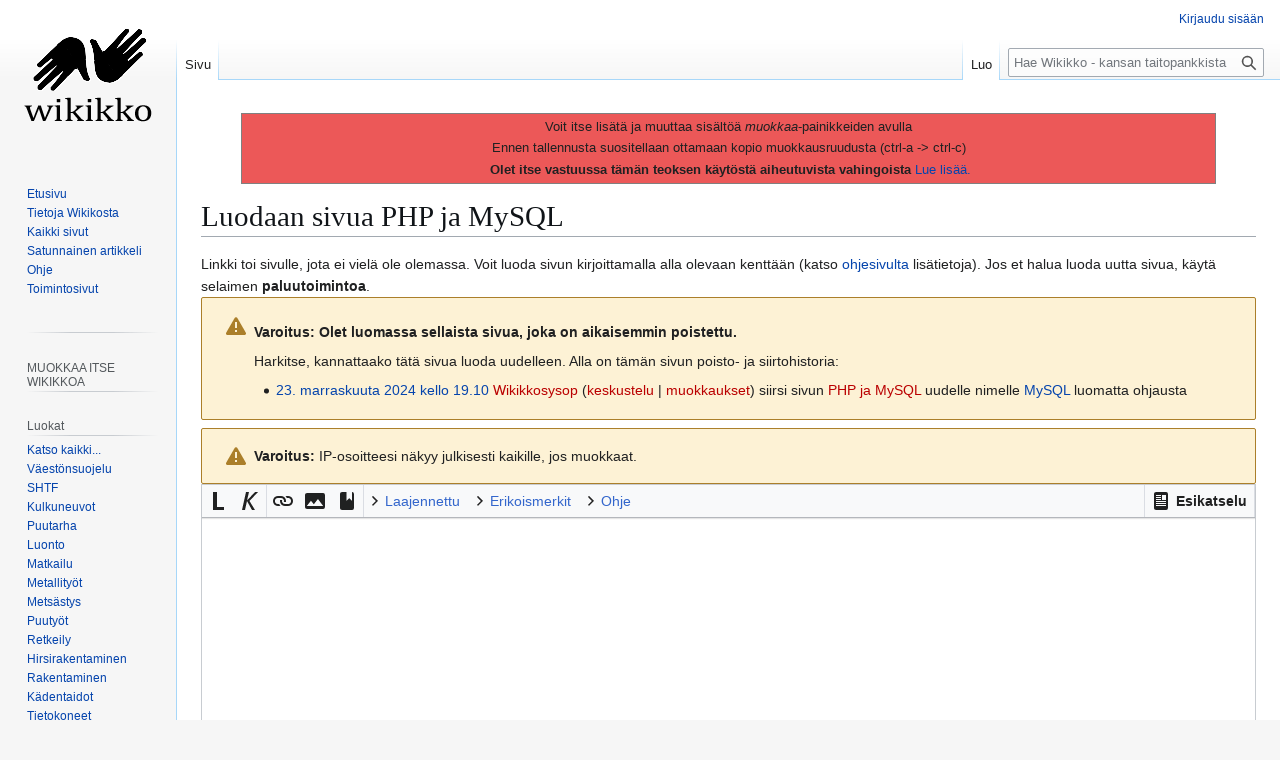

--- FILE ---
content_type: text/html; charset=UTF-8
request_url: http://wikikko.info/w3/index.php?title=PHP_ja_MySQL&action=edit&section=12
body_size: 19669
content:
<!DOCTYPE html>
<html class="client-nojs" lang="fi" dir="ltr">
<head>
<meta charset="UTF-8">
<title>Luodaan sivua PHP ja MySQL – Wikikko - kansan taitopankki</title>
<script>(function(){var className="client-js";var cookie=document.cookie.match(/(?:^|; )yhteinen_w3_mwclientpreferences=([^;]+)/);if(cookie){cookie[1].split('%2C').forEach(function(pref){className=className.replace(new RegExp('(^| )'+pref.replace(/-clientpref-\w+$|[^\w-]+/g,'')+'-clientpref-\\w+( |$)'),'$1'+pref+'$2');});}document.documentElement.className=className;}());RLCONF={"wgBreakFrames":true,"wgSeparatorTransformTable":[",\t."," \t,"],"wgDigitTransformTable":["",""],"wgDefaultDateFormat":"fi normal","wgMonthNames":["","tammikuu","helmikuu","maaliskuu","huhtikuu","toukokuu","kesäkuu","heinäkuu","elokuu","syyskuu","lokakuu","marraskuu","joulukuu"],"wgRequestId":"aXyI8amxrAuIFL5qAq40sgAAAI0","wgCanonicalNamespace":"","wgCanonicalSpecialPageName":false,"wgNamespaceNumber":0,"wgPageName":"PHP_ja_MySQL","wgTitle":"PHP ja MySQL","wgCurRevisionId":0,"wgRevisionId":0,"wgArticleId":0,"wgIsArticle":false,"wgIsRedirect":false,"wgAction":"edit","wgUserName":null,"wgUserGroups":["*"],"wgCategories":[],"wgPageViewLanguage":"fi","wgPageContentLanguage":"fi","wgPageContentModel":"wikitext","wgRelevantPageName":"PHP_ja_MySQL","wgRelevantArticleId":0,"wgIsProbablyEditable":true,"wgRelevantPageIsProbablyEditable":true,"wgRestrictionCreate":[],"wgCiteReferencePreviewsActive":true,"wgEditMessage":"creating","wgEditSubmitButtonLabelPublish":false};
RLSTATE={"site.styles":"ready","user.styles":"ready","user":"ready","user.options":"loading","ext.wikiEditor.styles":"ready","mediawiki.action.edit.styles":"ready","mediawiki.codex.messagebox.styles":"ready","mediawiki.editfont.styles":"ready","mediawiki.interface.helpers.styles":"ready","mediawiki.pager.styles":"ready","mediawiki.interface.helpers.linker.styles":"ready","oojs-ui-core.styles":"ready","oojs-ui.styles.indicators":"ready","mediawiki.widgets.styles":"ready","oojs-ui-core.icons":"ready","ext.confirmEdit.simpleCaptcha":"ready","skins.vector.styles.legacy":"ready","ext.charinsert.styles":"ready"};RLPAGEMODULES=["ext.cite.wikiEditor","ext.wikiEditor","ext.wikiEditor.realtimepreview","mediawiki.action.edit","mediawiki.action.edit.editWarning","mediawiki.action.edit.collapsibleFooter","site","mediawiki.page.ready","skins.vector.legacy.js","ext.charinsert"];</script>
<script>(RLQ=window.RLQ||[]).push(function(){mw.loader.impl(function(){return["user.options@12s5i",function($,jQuery,require,module){mw.user.tokens.set({"patrolToken":"+\\","watchToken":"+\\","csrfToken":"+\\"});
}];});});</script>
<link rel="stylesheet" href="/w3/load.php?lang=fi&amp;modules=ext.charinsert.styles%7Cext.confirmEdit.simpleCaptcha%7Cmediawiki.action.edit.styles%7Cmediawiki.codex.messagebox.styles%7Cmediawiki.editfont.styles%7Cmediawiki.interface.helpers.linker.styles%7Cmediawiki.interface.helpers.styles%7Cmediawiki.pager.styles%7Cmediawiki.widgets.styles%7Coojs-ui-core.icons%2Cstyles%7Coojs-ui.styles.indicators%7Cskins.vector.styles.legacy&amp;only=styles&amp;skin=vector">
<link rel="stylesheet" href="/w3/load.php?lang=fi&amp;modules=ext.wikiEditor.styles&amp;only=styles&amp;skin=vector">
<script async="" src="/w3/load.php?lang=fi&amp;modules=startup&amp;only=scripts&amp;raw=1&amp;skin=vector"></script>
<meta name="ResourceLoaderDynamicStyles" content="">
<link rel="stylesheet" href="/w3/load.php?lang=fi&amp;modules=site.styles&amp;only=styles&amp;skin=vector">
<meta name="generator" content="MediaWiki 1.44.3">
<meta name="robots" content="noindex,nofollow,max-image-preview:standard">
<meta name="format-detection" content="telephone=no">
<meta name="viewport" content="width=1120">
<link rel="alternate" type="application/x-wiki" title="Muokkaa" href="/w3/index.php?title=PHP_ja_MySQL&amp;action=edit">
<link rel="icon" href="https://wikikko.info/w3/images/favicon.ico">
<link rel="search" type="application/opensearchdescription+xml" href="/w3/rest.php/v1/search" title="Wikikko - kansan taitopankki (fi)">
<link rel="EditURI" type="application/rsd+xml" href="https://wikikko.info/w3/api.php?action=rsd">
<link rel="license" href="https://creativecommons.org/licenses/by-nc-sa/4.0/deed.fi">
<link rel="alternate" type="application/atom+xml" title="Wikikko - kansan taitopankki-Atom-syöte" href="/w3/index.php?title=Toiminnot:Tuoreet_muutokset&amp;feed=atom">
</head>
<body class="skin-vector-legacy mediawiki ltr sitedir-ltr mw-hide-empty-elt ns-0 ns-subject mw-editable page-PHP_ja_MySQL rootpage-PHP_ja_MySQL skin-vector action-edit"><div id="mw-page-base" class="noprint"></div>
<div id="mw-head-base" class="noprint"></div>
<div id="content" class="mw-body" role="main">
	<a id="top"></a>
	<div id="siteNotice"><div id="localNotice" data-nosnippet=""><div class="sitenotice" lang="fi" dir="ltr"><blockquote style="background-color: #EC5858; border: solid thin grey;">
<p> Voit itse lisätä ja muuttaa sisältöä <i>muokkaa</i>-painikkeiden avulla
</p><p> Ennen tallennusta suositellaan ottamaan kopio muokkausruudusta (ctrl-a -&gt; ctrl-c)
</p><p>&#160;<b>Olet itse vastuussa tämän teoksen käytöstä aiheutuvista vahingoista</b> <a href="/wiki/Wikikko_-_kansan_taitopankki:Vastuuvapaus" title="Wikikko - kansan taitopankki:Vastuuvapaus">Lue lisää.</a>
</p>
</blockquote></div></div></div>
	<div class="mw-indicators">
	</div>
	<h1 id="firstHeading" class="firstHeading mw-first-heading">Luodaan sivua <span id="firstHeadingTitle">PHP ja MySQL</span></h1>
	<div id="bodyContent" class="vector-body">
		
		<div id="contentSub"><div id="mw-content-subtitle"></div></div>
		<div id="contentSub2"></div>
		
		<div id="jump-to-nav"></div>
		<a class="mw-jump-link" href="#mw-head">Siirry navigaatioon</a>
		<a class="mw-jump-link" href="#searchInput">Siirry hakuun</a>
		<div id="mw-content-text" class="mw-body-content"><div class="mw-newarticletextanon plainlinks">
Linkki toi sivulle, jota ei vielä ole olemassa.
Voit luoda sivun kirjoittamalla alla olevaan kenttään (katso <a target="_blank" rel="noreferrer noopener" class="external text" href="https://www.mediawiki.org/wiki/Special:MyLanguage/Help:Contents">ohjesivulta</a> lisätietoja).
Jos et halua luoda uutta sivua, käytä selaimen <strong>paluutoimintoa</strong>.
</div><div class="cdx-message--warning mw-warning-with-logexcerpt cdx-message cdx-message--block"><span class="cdx-message__icon"></span><div class="cdx-message__content"><div class="mw-content-ltr" dir="ltr" lang="fi"><p><b>Varoitus: Olet luomassa sellaista sivua, joka on aikaisemmin poistettu.</b>
</p><p>Harkitse, kannattaako tätä sivua luoda uudelleen. 
Alla on tämän sivun poisto- ja siirtohistoria:
</p><ul class='mw-logevent-loglines'>
<li data-mw-logid="3568" data-mw-logaction="move/move" class="mw-logline-move"> <a href="/w3/index.php?title=Toiminnot:Loki&amp;logid=3568" title="Toiminnot:Loki">23. marraskuuta 2024 kello 19.10</a> <a href="/w3/index.php?title=K%C3%A4ytt%C3%A4j%C3%A4:Wikikkosysop&amp;action=edit&amp;redlink=1" class="mw-userlink new" title="Käyttäjä:Wikikkosysop (sivua ei ole)"><bdi>Wikikkosysop</bdi></a> <span class="mw-usertoollinks mw-changeslist-links"><span><a href="/w3/index.php?title=Keskustelu_k%C3%A4ytt%C3%A4j%C3%A4st%C3%A4:Wikikkosysop&amp;action=edit&amp;redlink=1" class="mw-usertoollinks-talk new" title="Keskustelu käyttäjästä:Wikikkosysop (sivua ei ole)">keskustelu</a></span> <span><a href="/wiki/Toiminnot:Muokkaukset/Wikikkosysop" class="mw-usertoollinks-contribs new" title="Toiminnot:Muokkaukset/Wikikkosysop (sivua ei ole)">muokkaukset</a></span></span> siirsi sivun <a href="/w3/index.php?title=PHP_ja_MySQL&amp;redirect=no&amp;action=edit&amp;redlink=1" class="new" title="PHP ja MySQL (sivua ei ole)">PHP ja MySQL</a> uudelle nimelle <a href="/wiki/MySQL" title="MySQL">MySQL</a> luomatta ohjausta   <span class="mw-logevent-tool"></span></li>
</ul></ul>
</div></div></div><div class="cdx-message--warning mw-anon-edit-warning cdx-message cdx-message--block"><span class="cdx-message__icon"></span><div class="cdx-message__content"><strong>Varoitus:</strong> IP-osoitteesi näkyy julkisesti kaikille, jos muokkaat.</div></div><div id="wikiPreview" class="ontop" style="display: none;"></div><form class="mw-editform" id="editform" name="editform" method="post" action="/w3/index.php?title=PHP_ja_MySQL&amp;action=submit" enctype="multipart/form-data" data-mw-editform-type="initial"><input type="hidden" value="ℳ𝒲♥𝓊𝓃𝒾𝒸ℴ𝒹ℯ" name="wpUnicodeCheck"><div id="antispam-container" style="display: none;"><label for="wpAntispam">Mainosroskan tarkastus.
<strong>Älä</strong> täytä tätä!</label><input name="wpAntispam" id="wpAntispam"></div><input id="wikieditorUsed" type="hidden" name="wikieditorUsed"><input type="hidden" value="12" name="wpSection"><input type="hidden" value="20260130103321" name="wpStarttime"><input type="hidden" value="20260130103321" name="wpEdittime"><input type="hidden" value="0" name="editRevId"><input id="wpScrolltop" type="hidden" name="wpScrolltop"><input type="hidden" value="d41d8cd98f00b204e9800998ecf8427e" name="wpAutoSummary"><input type="hidden" value="0" name="oldid"><input type="hidden" value="0" name="parentRevId"><input type="hidden" value="text/x-wiki" name="format"><input type="hidden" value="wikitext" name="model"><textarea aria-label="Wikitekstin lähdekoodimuokkain" tabindex="1" class="mw-editfont-monospace" accesskey="," id="wpTextbox1" cols="80" rows="25" style="" lang="fi" dir="ltr" name="wpTextbox1"></textarea><div class='editOptions'>
<div id='wpSummaryLabel' class='mw-summary oo-ui-layout oo-ui-labelElement oo-ui-fieldLayout oo-ui-fieldLayout-align-top'><div class='oo-ui-fieldLayout-body'><span class='oo-ui-fieldLayout-header'><label for='wpSummary' class='oo-ui-labelElement-label'>Yhteenveto:</label></span><div class='oo-ui-fieldLayout-field'><div id='wpSummaryWidget' class='oo-ui-widget oo-ui-widget-enabled oo-ui-inputWidget oo-ui-textInputWidget oo-ui-textInputWidget-type-text oo-ui-textInputWidget-php' data-ooui='{"_":"OO.ui.TextInputWidget","maxLength":500,"name":"wpSummary","inputId":"wpSummary","tabIndex":1,"title":"Kirjoita lyhyt yhteenveto","accessKey":"b","required":false}'><input type='text' tabindex='1' title='Kirjoita lyhyt yhteenveto [b]' accesskey='b' name='wpSummary' value='' id='wpSummary' maxlength='500' spellcheck='true' class='oo-ui-inputWidget-input' /><span class='oo-ui-iconElement-icon oo-ui-iconElement-noIcon'></span><span class='oo-ui-indicatorElement-indicator oo-ui-indicatorElement-noIndicator'></span></div></div></div></div><div class='editCheckboxes'><div class='oo-ui-layout oo-ui-horizontalLayout'></div></div>
<div id="editpage-copywarn"><b>Muutoksesi astuvat voimaan välittömästi.</b> Kaikki Wikikkoon tehtävät tuotokset katsotaan julkaistuksi Creative Commons Nimeä-EiKaupallinen-JaaSamoin 4.0 Kansainvälinen (CC BY-NC-SA 4.0) -lisenssin mukaisesti (<a href="/wiki/Wikikko_-_kansan_taitopankki:Tekij%C3%A4noikeudet" class="mw-redirect" title="Wikikko - kansan taitopankki:Tekijänoikeudet">Wikikko - kansan taitopankki:Tekijänoikeudet</a>). Jos et halua, että kirjoitustasi muokataan ja uudelleenkäytetään vapaasti, älä tallenna kirjoitustasi. Tallentamalla muutoksesi lupaat, että <b>kirjoitit tekstisi itse, tai kopioit sen jostain vapaasta lähteestä</b>. <b>ÄLÄ KÄYTÄ TEKIJÄNOIKEUDEN ALAISTA MATERIAALIA ILMAN LUPAA!</b></div><div class='editButtons'>
<p>Ratkaise alla oleva tehtävä ja kirjoita vastaus kenttään muokataksesi tätä sivua (<a href="/wiki/Toiminnot:Ihmisk%C3%A4ytt%C3%A4j%C3%A4varmistus/help" title="Toiminnot:Ihmiskäyttäjävarmistus/help">lisätietoja</a>):
</p><div class='simplecaptcha-field oo-ui-layout oo-ui-labelElement oo-ui-fieldLayout oo-ui-fieldLayout-align-left'><div class='oo-ui-fieldLayout-body'><span class='oo-ui-fieldLayout-header'><label for='ooui-php-1' class='oo-ui-labelElement-label'>13+8 = </label></span><div class='oo-ui-fieldLayout-field'><div id='wpCaptchaWord' class='simplecaptcha-answer oo-ui-widget oo-ui-widget-enabled oo-ui-inputWidget oo-ui-textInputWidget oo-ui-textInputWidget-type-number oo-ui-textInputWidget-php oo-ui-numberInputWidget oo-ui-numberInputWidget-php'><input step='any' type='number' tabindex='1' name='wpCaptchaWord' value='' autocomplete='off' id='ooui-php-1' class='oo-ui-inputWidget-input' /><span class='oo-ui-iconElement-icon oo-ui-iconElement-noIcon'></span><span class='oo-ui-indicatorElement-indicator oo-ui-indicatorElement-noIndicator'></span></div></div></div></div><input id='wpCaptchaId' type='hidden' value='3185389125759056807' name='wpCaptchaId' class='oo-ui-widget oo-ui-widget-enabled' /><span id='wpSaveWidget' class='oo-ui-widget oo-ui-widget-enabled oo-ui-inputWidget oo-ui-buttonElement oo-ui-buttonElement-framed oo-ui-labelElement oo-ui-flaggedElement-progressive oo-ui-flaggedElement-primary oo-ui-buttonInputWidget' data-ooui='{"_":"OO.ui.ButtonInputWidget","useInputTag":true,"type":"submit","name":"wpSave","inputId":"wpSave","tabIndex":3,"title":"Tallenna muokkaukset","accessKey":"s","label":"Tallenna sivu","flags":["progressive","primary"]}'><input type='submit' tabindex='3' title='Tallenna muokkaukset [s]' accesskey='s' name='wpSave' id='wpSave' value='Tallenna sivu' class='oo-ui-inputWidget-input oo-ui-buttonElement-button' /></span>
<span id='wpPreviewWidget' class='oo-ui-widget oo-ui-widget-enabled oo-ui-inputWidget oo-ui-buttonElement oo-ui-buttonElement-framed oo-ui-labelElement oo-ui-buttonInputWidget' data-ooui='{"_":"OO.ui.ButtonInputWidget","useInputTag":true,"type":"submit","formNoValidate":true,"name":"wpPreview","inputId":"wpPreview","tabIndex":4,"title":"Esikatsele muokkauksiasi. Ole hyv\u00e4 ja k\u00e4yt\u00e4 t\u00e4t\u00e4 ennen julkaisua.","accessKey":"p","label":"Esikatsele"}'><input type='submit' tabindex='4' title='Esikatsele muokkauksiasi. Ole hyvä ja käytä tätä ennen julkaisua. [p]' accesskey='p' name='wpPreview' id='wpPreview' value='Esikatsele' formnovalidate='formnovalidate' class='oo-ui-inputWidget-input oo-ui-buttonElement-button' /></span>
<span id='wpDiffWidget' class='oo-ui-widget oo-ui-widget-enabled oo-ui-inputWidget oo-ui-buttonElement oo-ui-buttonElement-framed oo-ui-labelElement oo-ui-buttonInputWidget' data-ooui='{"_":"OO.ui.ButtonInputWidget","useInputTag":true,"type":"submit","formNoValidate":true,"name":"wpDiff","inputId":"wpDiff","tabIndex":5,"title":"N\u00e4yt\u00e4 tehdyt muutokset","accessKey":"v","label":"N\u00e4yt\u00e4 muutokset"}'><input type='submit' tabindex='5' title='Näytä tehdyt muutokset [v]' accesskey='v' name='wpDiff' id='wpDiff' value='Näytä muutokset' formnovalidate='formnovalidate' class='oo-ui-inputWidget-input oo-ui-buttonElement-button' /></span>
	<span class='cancelLink'><span id='mw-editform-cancel' class='oo-ui-widget oo-ui-widget-enabled oo-ui-buttonElement oo-ui-buttonElement-frameless oo-ui-labelElement oo-ui-flaggedElement-destructive oo-ui-buttonWidget' data-ooui='{"_":"OO.ui.ButtonWidget","href":"\/wiki\/PHP_ja_MySQL","rel":["nofollow"],"framed":false,"label":{"html":"Peruuta"},"flags":["destructive"],"tabIndex":5}'><a role='button' tabindex='5' href='/wiki/PHP_ja_MySQL' rel='nofollow' class='oo-ui-buttonElement-button'><span class='oo-ui-iconElement-icon oo-ui-iconElement-noIcon oo-ui-image-destructive'></span><span class='oo-ui-labelElement-label'>Peruuta</span><span class='oo-ui-indicatorElement-indicator oo-ui-indicatorElement-noIndicator oo-ui-image-destructive'></span></a></span></span>
	<span class='editHelp'><a href="http://www.kivis.fi/wikikko/wiki/index.php?title=Ohje:Sisällys" target="helpwindow">Muokkausohjeet</a> (avautuu uuteen ikkunaan)</span>
</div><!-- editButtons -->
</div><!-- editOptions -->

<input type="hidden" value="+\" name="wpEditToken">
<div class="mw-editTools"><p><br />
</p>
<div id="mw-edittools-charinsert" class="mw-charinsert-buttons" title="Klikkaa valitsemaasi merkkiä.">
<p><small>
</small></p><small>
<p class="mw-edittools-section" data-section-title="Note">
<b>Välimerkit:</b> 
<a data-mw-charinsert-start="–" data-mw-charinsert-end="" class="mw-charinsert-item">–</a>
<a data-mw-charinsert-start="”" data-mw-charinsert-end="" class="mw-charinsert-item">”</a>
<a data-mw-charinsert-start="’" data-mw-charinsert-end="" class="mw-charinsert-item">’</a>
<a data-mw-charinsert-start="…" data-mw-charinsert-end="" class="mw-charinsert-item">…</a>
<a data-mw-charinsert-start="°" data-mw-charinsert-end="" class="mw-charinsert-item">°</a>
<a data-mw-charinsert-start="≈" data-mw-charinsert-end="" class="mw-charinsert-item">≈</a>
<a data-mw-charinsert-start="≠" data-mw-charinsert-end="" class="mw-charinsert-item">≠</a>
<a data-mw-charinsert-start="≤" data-mw-charinsert-end="" class="mw-charinsert-item">≤</a>
<a data-mw-charinsert-start="≥" data-mw-charinsert-end="" class="mw-charinsert-item">≥</a>
<a data-mw-charinsert-start="±" data-mw-charinsert-end="" class="mw-charinsert-item">±</a>
<a data-mw-charinsert-start="−" data-mw-charinsert-end="" class="mw-charinsert-item">−</a>
<a data-mw-charinsert-start="×" data-mw-charinsert-end="" class="mw-charinsert-item">×</a>
<a data-mw-charinsert-start="÷" data-mw-charinsert-end="" class="mw-charinsert-item">÷</a>
<a data-mw-charinsert-start="←" data-mw-charinsert-end="" class="mw-charinsert-item">←</a>
<a data-mw-charinsert-start="→" data-mw-charinsert-end="" class="mw-charinsert-item">→</a>
<a data-mw-charinsert-start="·" data-mw-charinsert-end="" class="mw-charinsert-item">·</a>
<a data-mw-charinsert-start="§" data-mw-charinsert-end="" class="mw-charinsert-item">§</a>
<a data-mw-charinsert-start="&#160;" data-mw-charinsert-end="" class="mw-charinsert-item">&#160;</a>
<a data-mw-charinsert-start="&lt;br&gt;" data-mw-charinsert-end="" class="mw-charinsert-item">&lt;br&gt;</a>
</p>
<hr />
<p class="mw-edittools-section" data-section-title="Standard">
<b>Wiki</b>:  
<a data-mw-charinsert-start="{{}}" data-mw-charinsert-end="" class="mw-charinsert-item">{{}}</a>
<a data-mw-charinsert-start="{{{}}}" data-mw-charinsert-end="" class="mw-charinsert-item">{{{}}}</a>
<a data-mw-charinsert-start="|" data-mw-charinsert-end="" class="mw-charinsert-item">|</a>
<a data-mw-charinsert-start="[&#160;]" data-mw-charinsert-end="" class="mw-charinsert-item">[&#160;]</a>
<a data-mw-charinsert-start="[[&#160;]]" data-mw-charinsert-end="" class="mw-charinsert-item">[[&#160;]]</a>
<a data-mw-charinsert-start="[[Luokka:]]" data-mw-charinsert-end="" class="mw-charinsert-item">[[Luokka:]]</a>
<a data-mw-charinsert-start="#OHJAUS [[]]" data-mw-charinsert-end="" class="mw-charinsert-item">#OHJAUS [[]]</a>
<a data-mw-charinsert-start="&amp;amp" data-mw-charinsert-end="" class="mw-charinsert-item">&amp;amp</a>
<a data-mw-charinsert-start="&lt;s&gt;&lt;/s&gt;" data-mw-charinsert-end="" class="mw-charinsert-item">&lt;s&gt;&lt;/s&gt;</a>
<a data-mw-charinsert-start="&lt;sup&gt;&lt;/sup&gt;" data-mw-charinsert-end="" class="mw-charinsert-item">&lt;sup&gt;&lt;/sup&gt;</a>
<a data-mw-charinsert-start="&lt;sub&gt;&lt;/sub&gt;" data-mw-charinsert-end="" class="mw-charinsert-item">&lt;sub&gt;&lt;/sub&gt;</a>
<a data-mw-charinsert-start="&lt;code&gt;&lt;/code&gt;" data-mw-charinsert-end="" class="mw-charinsert-item">&lt;code&gt;&lt;/code&gt;</a>
<a data-mw-charinsert-start="&lt;pre&gt;&lt;/pre&gt;" data-mw-charinsert-end="" class="mw-charinsert-item">&lt;pre&gt;&lt;/pre&gt;</a>
<a data-mw-charinsert-start="&lt;blockquote&gt;&lt;/blockquote&gt;" data-mw-charinsert-end="" class="mw-charinsert-item">&lt;blockquote&gt;&lt;/blockquote&gt;</a>
<a data-mw-charinsert-start="&lt;ref&gt;&lt;/ref&gt;" data-mw-charinsert-end="" class="mw-charinsert-item">&lt;ref&gt;&lt;/ref&gt;</a>
<a data-mw-charinsert-start="&lt;ref&#160;name=&quot;&quot;&#160;/&gt;" data-mw-charinsert-end="" class="mw-charinsert-item">&lt;ref&#160;name=""&#160;/&gt;</a>
<a data-mw-charinsert-start="{{Viitteet}}" data-mw-charinsert-end="" class="mw-charinsert-item">{{Viitteet}}</a>
<a data-mw-charinsert-start="&lt;references&#160;/&gt;" data-mw-charinsert-end="" class="mw-charinsert-item">&lt;references&#160;/&gt;</a>
<a data-mw-charinsert-start="&lt;includeonly&gt;&lt;/includeonly&gt;" data-mw-charinsert-end="" class="mw-charinsert-item">&lt;includeonly&gt;&lt;/includeonly&gt;</a>
<a data-mw-charinsert-start="&lt;noinclude&gt;&lt;/noinclude&gt;" data-mw-charinsert-end="" class="mw-charinsert-item">&lt;noinclude&gt;&lt;/noinclude&gt;</a>
<a data-mw-charinsert-start="{{AAKKOSTUS:}}" data-mw-charinsert-end="" class="mw-charinsert-item">{{AAKKOSTUS:}}</a>
<a data-mw-charinsert-start="&lt;nowiki&gt;&lt;/nowiki&gt;" data-mw-charinsert-end="" class="mw-charinsert-item">&lt;nowiki&gt;&lt;/nowiki&gt;</a>
<a data-mw-charinsert-start="&lt;!--&#160;--&gt;" data-mw-charinsert-end="" class="mw-charinsert-item">&lt;!--&#160;--&gt;</a>
<a data-mw-charinsert-start="&lt;span&#160;class=&quot;plainlinks&quot;&gt;&lt;/span&gt;" data-mw-charinsert-end="" class="mw-charinsert-item">&lt;span&#160;class="plainlinks"&gt;&lt;/span&gt;</a>
</p>
<p class="mw-edittools-section" data-section-title="Symbols">
<b>Symbolit</b>:  
<a data-mw-charinsert-start="~" data-mw-charinsert-end="" class="mw-charinsert-item">~</a>
<a data-mw-charinsert-start="|" data-mw-charinsert-end="" class="mw-charinsert-item">|</a>
<a data-mw-charinsert-start="¡" data-mw-charinsert-end="" class="mw-charinsert-item">¡</a>
<a data-mw-charinsert-start="¿" data-mw-charinsert-end="" class="mw-charinsert-item">¿</a>
<a data-mw-charinsert-start="†" data-mw-charinsert-end="" class="mw-charinsert-item">†</a>
<a data-mw-charinsert-start="‡" data-mw-charinsert-end="" class="mw-charinsert-item">‡</a>
<a data-mw-charinsert-start="↔" data-mw-charinsert-end="" class="mw-charinsert-item">↔</a>
<a data-mw-charinsert-start="↑" data-mw-charinsert-end="" class="mw-charinsert-item">↑</a>
<a data-mw-charinsert-start="↓" data-mw-charinsert-end="" class="mw-charinsert-item">↓</a>
<a data-mw-charinsert-start="•" data-mw-charinsert-end="" class="mw-charinsert-item">•</a>
<a data-mw-charinsert-start="¶" data-mw-charinsert-end="" class="mw-charinsert-item">¶</a>
<a data-mw-charinsert-start="#" data-mw-charinsert-end="" class="mw-charinsert-item">#</a>
<a data-mw-charinsert-start="∞" data-mw-charinsert-end="" class="mw-charinsert-item">∞</a>
<a data-mw-charinsert-start="‹›" data-mw-charinsert-end="" class="mw-charinsert-item">‹›</a>
<a data-mw-charinsert-start="«»" data-mw-charinsert-end="" class="mw-charinsert-item">«»</a>
<a data-mw-charinsert-start="¤" data-mw-charinsert-end="" class="mw-charinsert-item">¤</a>
<a data-mw-charinsert-start="₳" data-mw-charinsert-end="" class="mw-charinsert-item">₳</a>
<a data-mw-charinsert-start="฿" data-mw-charinsert-end="" class="mw-charinsert-item">฿</a>
<a data-mw-charinsert-start="₵" data-mw-charinsert-end="" class="mw-charinsert-item">₵</a>
<a data-mw-charinsert-start="¢" data-mw-charinsert-end="" class="mw-charinsert-item">¢</a>
<a data-mw-charinsert-start="₡" data-mw-charinsert-end="" class="mw-charinsert-item">₡</a>
<a data-mw-charinsert-start="₢" data-mw-charinsert-end="" class="mw-charinsert-item">₢</a>
<a data-mw-charinsert-start="$" data-mw-charinsert-end="" class="mw-charinsert-item">$</a>
<a data-mw-charinsert-start="₫" data-mw-charinsert-end="" class="mw-charinsert-item">₫</a>
<a data-mw-charinsert-start="₯" data-mw-charinsert-end="" class="mw-charinsert-item">₯</a>
<a data-mw-charinsert-start="€" data-mw-charinsert-end="" class="mw-charinsert-item">€</a>
<a data-mw-charinsert-start="₠" data-mw-charinsert-end="" class="mw-charinsert-item">₠</a>
<a data-mw-charinsert-start="₣" data-mw-charinsert-end="" class="mw-charinsert-item">₣</a>
<a data-mw-charinsert-start="ƒ" data-mw-charinsert-end="" class="mw-charinsert-item">ƒ</a>
<a data-mw-charinsert-start="₴" data-mw-charinsert-end="" class="mw-charinsert-item">₴</a>
<a data-mw-charinsert-start="₭" data-mw-charinsert-end="" class="mw-charinsert-item">₭</a>
<a data-mw-charinsert-start="₤" data-mw-charinsert-end="" class="mw-charinsert-item">₤</a>
<a data-mw-charinsert-start="ℳ" data-mw-charinsert-end="" class="mw-charinsert-item">ℳ</a>
<a data-mw-charinsert-start="₥" data-mw-charinsert-end="" class="mw-charinsert-item">₥</a>
<a data-mw-charinsert-start="₦" data-mw-charinsert-end="" class="mw-charinsert-item">₦</a>
<a data-mw-charinsert-start="№" data-mw-charinsert-end="" class="mw-charinsert-item">№</a>
<a data-mw-charinsert-start="₧" data-mw-charinsert-end="" class="mw-charinsert-item">₧</a>
<a data-mw-charinsert-start="₰" data-mw-charinsert-end="" class="mw-charinsert-item">₰</a>
<a data-mw-charinsert-start="£" data-mw-charinsert-end="" class="mw-charinsert-item">£</a>
<a data-mw-charinsert-start="៛" data-mw-charinsert-end="" class="mw-charinsert-item">៛</a>
<a data-mw-charinsert-start="₨" data-mw-charinsert-end="" class="mw-charinsert-item">₨</a>
<a data-mw-charinsert-start="₪" data-mw-charinsert-end="" class="mw-charinsert-item">₪</a>
<a data-mw-charinsert-start="৳" data-mw-charinsert-end="" class="mw-charinsert-item">৳</a>
<a data-mw-charinsert-start="₮" data-mw-charinsert-end="" class="mw-charinsert-item">₮</a>
<a data-mw-charinsert-start="₩" data-mw-charinsert-end="" class="mw-charinsert-item">₩</a>
<a data-mw-charinsert-start="¥" data-mw-charinsert-end="" class="mw-charinsert-item">¥</a>
<a data-mw-charinsert-start="♠" data-mw-charinsert-end="" class="mw-charinsert-item">♠</a>
<a data-mw-charinsert-start="♣" data-mw-charinsert-end="" class="mw-charinsert-item">♣</a>
<a data-mw-charinsert-start="♥" data-mw-charinsert-end="" class="mw-charinsert-item">♥</a>
<a data-mw-charinsert-start="♦" data-mw-charinsert-end="" class="mw-charinsert-item">♦</a>
<a data-mw-charinsert-start="𝄫" data-mw-charinsert-end="" class="mw-charinsert-item">𝄫</a>
<a data-mw-charinsert-start="♭" data-mw-charinsert-end="" class="mw-charinsert-item">♭</a>
<a data-mw-charinsert-start="♮" data-mw-charinsert-end="" class="mw-charinsert-item">♮</a>
<a data-mw-charinsert-start="♯" data-mw-charinsert-end="" class="mw-charinsert-item">♯</a>
<a data-mw-charinsert-start="𝄪" data-mw-charinsert-end="" class="mw-charinsert-item">𝄪</a>
<a data-mw-charinsert-start="©" data-mw-charinsert-end="" class="mw-charinsert-item">©</a>
<a data-mw-charinsert-start="®" data-mw-charinsert-end="" class="mw-charinsert-item">®</a>
<a data-mw-charinsert-start="™" data-mw-charinsert-end="" class="mw-charinsert-item">™</a>
</p>
<p class="mw-edittools-section" data-section-title="Special">
<b>Erikoismerkit</b>:  
<a data-mw-charinsert-start="Á" data-mw-charinsert-end="" class="mw-charinsert-item">Á</a>
<a data-mw-charinsert-start="á" data-mw-charinsert-end="" class="mw-charinsert-item">á</a>
<a data-mw-charinsert-start="Ć" data-mw-charinsert-end="" class="mw-charinsert-item">Ć</a>
<a data-mw-charinsert-start="ć" data-mw-charinsert-end="" class="mw-charinsert-item">ć</a>
<a data-mw-charinsert-start="É" data-mw-charinsert-end="" class="mw-charinsert-item">É</a>
<a data-mw-charinsert-start="é" data-mw-charinsert-end="" class="mw-charinsert-item">é</a>
<a data-mw-charinsert-start="Í" data-mw-charinsert-end="" class="mw-charinsert-item">Í</a>
<a data-mw-charinsert-start="í" data-mw-charinsert-end="" class="mw-charinsert-item">í</a>
<a data-mw-charinsert-start="Ĺ" data-mw-charinsert-end="" class="mw-charinsert-item">Ĺ</a>
<a data-mw-charinsert-start="ĺ" data-mw-charinsert-end="" class="mw-charinsert-item">ĺ</a>
<a data-mw-charinsert-start="Ń" data-mw-charinsert-end="" class="mw-charinsert-item">Ń</a>
<a data-mw-charinsert-start="ń" data-mw-charinsert-end="" class="mw-charinsert-item">ń</a>
<a data-mw-charinsert-start="Ó" data-mw-charinsert-end="" class="mw-charinsert-item">Ó</a>
<a data-mw-charinsert-start="ó" data-mw-charinsert-end="" class="mw-charinsert-item">ó</a>
<a data-mw-charinsert-start="Ŕ" data-mw-charinsert-end="" class="mw-charinsert-item">Ŕ</a>
<a data-mw-charinsert-start="ŕ" data-mw-charinsert-end="" class="mw-charinsert-item">ŕ</a>
<a data-mw-charinsert-start="Ś" data-mw-charinsert-end="" class="mw-charinsert-item">Ś</a>
<a data-mw-charinsert-start="ś" data-mw-charinsert-end="" class="mw-charinsert-item">ś</a>
<a data-mw-charinsert-start="Ú" data-mw-charinsert-end="" class="mw-charinsert-item">Ú</a>
<a data-mw-charinsert-start="ú" data-mw-charinsert-end="" class="mw-charinsert-item">ú</a>
<a data-mw-charinsert-start="Ý" data-mw-charinsert-end="" class="mw-charinsert-item">Ý</a>
<a data-mw-charinsert-start="ý" data-mw-charinsert-end="" class="mw-charinsert-item">ý</a>
<a data-mw-charinsert-start="Ź" data-mw-charinsert-end="" class="mw-charinsert-item">Ź</a>
<a data-mw-charinsert-start="ź" data-mw-charinsert-end="" class="mw-charinsert-item">ź</a>
<a data-mw-charinsert-start="À" data-mw-charinsert-end="" class="mw-charinsert-item">À</a>
<a data-mw-charinsert-start="à" data-mw-charinsert-end="" class="mw-charinsert-item">à</a>
<a data-mw-charinsert-start="È" data-mw-charinsert-end="" class="mw-charinsert-item">È</a>
<a data-mw-charinsert-start="è" data-mw-charinsert-end="" class="mw-charinsert-item">è</a>
<a data-mw-charinsert-start="Ì" data-mw-charinsert-end="" class="mw-charinsert-item">Ì</a>
<a data-mw-charinsert-start="ì" data-mw-charinsert-end="" class="mw-charinsert-item">ì</a>
<a data-mw-charinsert-start="Ò" data-mw-charinsert-end="" class="mw-charinsert-item">Ò</a>
<a data-mw-charinsert-start="ò" data-mw-charinsert-end="" class="mw-charinsert-item">ò</a>
<a data-mw-charinsert-start="Ù" data-mw-charinsert-end="" class="mw-charinsert-item">Ù</a>
<a data-mw-charinsert-start="ù" data-mw-charinsert-end="" class="mw-charinsert-item">ù</a>
<a data-mw-charinsert-start="Â" data-mw-charinsert-end="" class="mw-charinsert-item">Â</a>
<a data-mw-charinsert-start="â" data-mw-charinsert-end="" class="mw-charinsert-item">â</a>
<a data-mw-charinsert-start="Ĉ" data-mw-charinsert-end="" class="mw-charinsert-item">Ĉ</a>
<a data-mw-charinsert-start="ĉ" data-mw-charinsert-end="" class="mw-charinsert-item">ĉ</a>
<a data-mw-charinsert-start="Ê" data-mw-charinsert-end="" class="mw-charinsert-item">Ê</a>
<a data-mw-charinsert-start="ê" data-mw-charinsert-end="" class="mw-charinsert-item">ê</a>
<a data-mw-charinsert-start="Ĝ" data-mw-charinsert-end="" class="mw-charinsert-item">Ĝ</a>
<a data-mw-charinsert-start="ĝ" data-mw-charinsert-end="" class="mw-charinsert-item">ĝ</a>
<a data-mw-charinsert-start="Ĥ" data-mw-charinsert-end="" class="mw-charinsert-item">Ĥ</a>
<a data-mw-charinsert-start="ĥ" data-mw-charinsert-end="" class="mw-charinsert-item">ĥ</a>
<a data-mw-charinsert-start="Î" data-mw-charinsert-end="" class="mw-charinsert-item">Î</a>
<a data-mw-charinsert-start="î" data-mw-charinsert-end="" class="mw-charinsert-item">î</a>
<a data-mw-charinsert-start="Ĵ" data-mw-charinsert-end="" class="mw-charinsert-item">Ĵ</a>
<a data-mw-charinsert-start="ĵ" data-mw-charinsert-end="" class="mw-charinsert-item">ĵ</a>
<a data-mw-charinsert-start="Ô" data-mw-charinsert-end="" class="mw-charinsert-item">Ô</a>
<a data-mw-charinsert-start="ô" data-mw-charinsert-end="" class="mw-charinsert-item">ô</a>
<a data-mw-charinsert-start="Ŝ" data-mw-charinsert-end="" class="mw-charinsert-item">Ŝ</a>
<a data-mw-charinsert-start="ŝ" data-mw-charinsert-end="" class="mw-charinsert-item">ŝ</a>
<a data-mw-charinsert-start="Û" data-mw-charinsert-end="" class="mw-charinsert-item">Û</a>
<a data-mw-charinsert-start="û" data-mw-charinsert-end="" class="mw-charinsert-item">û</a>
<a data-mw-charinsert-start="Ŵ" data-mw-charinsert-end="" class="mw-charinsert-item">Ŵ</a>
<a data-mw-charinsert-start="ŵ" data-mw-charinsert-end="" class="mw-charinsert-item">ŵ</a>
<a data-mw-charinsert-start="Ŷ" data-mw-charinsert-end="" class="mw-charinsert-item">Ŷ</a>
<a data-mw-charinsert-start="ŷ" data-mw-charinsert-end="" class="mw-charinsert-item">ŷ</a>
<a data-mw-charinsert-start="Ä" data-mw-charinsert-end="" class="mw-charinsert-item">Ä</a>
<a data-mw-charinsert-start="ä" data-mw-charinsert-end="" class="mw-charinsert-item">ä</a>
<a data-mw-charinsert-start="Ë" data-mw-charinsert-end="" class="mw-charinsert-item">Ë</a>
<a data-mw-charinsert-start="ë" data-mw-charinsert-end="" class="mw-charinsert-item">ë</a>
<a data-mw-charinsert-start="Ï" data-mw-charinsert-end="" class="mw-charinsert-item">Ï</a>
<a data-mw-charinsert-start="ï" data-mw-charinsert-end="" class="mw-charinsert-item">ï</a>
<a data-mw-charinsert-start="Ö" data-mw-charinsert-end="" class="mw-charinsert-item">Ö</a>
<a data-mw-charinsert-start="ö" data-mw-charinsert-end="" class="mw-charinsert-item">ö</a>
<a data-mw-charinsert-start="Ü" data-mw-charinsert-end="" class="mw-charinsert-item">Ü</a>
<a data-mw-charinsert-start="ü" data-mw-charinsert-end="" class="mw-charinsert-item">ü</a>
<a data-mw-charinsert-start="Ÿ" data-mw-charinsert-end="" class="mw-charinsert-item">Ÿ</a>
<a data-mw-charinsert-start="ÿ" data-mw-charinsert-end="" class="mw-charinsert-item">ÿ</a>
<a data-mw-charinsert-start="ß" data-mw-charinsert-end="" class="mw-charinsert-item">ß</a>
<a data-mw-charinsert-start="Ã" data-mw-charinsert-end="" class="mw-charinsert-item">Ã</a>
<a data-mw-charinsert-start="ã" data-mw-charinsert-end="" class="mw-charinsert-item">ã</a>
<a data-mw-charinsert-start="Ẽ" data-mw-charinsert-end="" class="mw-charinsert-item">Ẽ</a>
<a data-mw-charinsert-start="ẽ" data-mw-charinsert-end="" class="mw-charinsert-item">ẽ</a>
<a data-mw-charinsert-start="Ĩ" data-mw-charinsert-end="" class="mw-charinsert-item">Ĩ</a>
<a data-mw-charinsert-start="ĩ" data-mw-charinsert-end="" class="mw-charinsert-item">ĩ</a>
<a data-mw-charinsert-start="Ñ" data-mw-charinsert-end="" class="mw-charinsert-item">Ñ</a>
<a data-mw-charinsert-start="ñ" data-mw-charinsert-end="" class="mw-charinsert-item">ñ</a>
<a data-mw-charinsert-start="Õ" data-mw-charinsert-end="" class="mw-charinsert-item">Õ</a>
<a data-mw-charinsert-start="õ" data-mw-charinsert-end="" class="mw-charinsert-item">õ</a>
<a data-mw-charinsert-start="Ũ" data-mw-charinsert-end="" class="mw-charinsert-item">Ũ</a>
<a data-mw-charinsert-start="ũ" data-mw-charinsert-end="" class="mw-charinsert-item">ũ</a>
<a data-mw-charinsert-start="Ỹ" data-mw-charinsert-end="" class="mw-charinsert-item">Ỹ</a>
<a data-mw-charinsert-start="ỹ" data-mw-charinsert-end="" class="mw-charinsert-item">ỹ</a>
<a data-mw-charinsert-start="Ç" data-mw-charinsert-end="" class="mw-charinsert-item">Ç</a>
<a data-mw-charinsert-start="ç" data-mw-charinsert-end="" class="mw-charinsert-item">ç</a>
<a data-mw-charinsert-start="Ģ" data-mw-charinsert-end="" class="mw-charinsert-item">Ģ</a>
<a data-mw-charinsert-start="ģ" data-mw-charinsert-end="" class="mw-charinsert-item">ģ</a>
<a data-mw-charinsert-start="Ķ" data-mw-charinsert-end="" class="mw-charinsert-item">Ķ</a>
<a data-mw-charinsert-start="ķ" data-mw-charinsert-end="" class="mw-charinsert-item">ķ</a>
<a data-mw-charinsert-start="Ļ" data-mw-charinsert-end="" class="mw-charinsert-item">Ļ</a>
<a data-mw-charinsert-start="ļ" data-mw-charinsert-end="" class="mw-charinsert-item">ļ</a>
<a data-mw-charinsert-start="Ņ" data-mw-charinsert-end="" class="mw-charinsert-item">Ņ</a>
<a data-mw-charinsert-start="ņ" data-mw-charinsert-end="" class="mw-charinsert-item">ņ</a>
<a data-mw-charinsert-start="Ŗ" data-mw-charinsert-end="" class="mw-charinsert-item">Ŗ</a>
<a data-mw-charinsert-start="ŗ" data-mw-charinsert-end="" class="mw-charinsert-item">ŗ</a>
<a data-mw-charinsert-start="Ş" data-mw-charinsert-end="" class="mw-charinsert-item">Ş</a>
<a data-mw-charinsert-start="ş" data-mw-charinsert-end="" class="mw-charinsert-item">ş</a>
<a data-mw-charinsert-start="Ţ" data-mw-charinsert-end="" class="mw-charinsert-item">Ţ</a>
<a data-mw-charinsert-start="ţ" data-mw-charinsert-end="" class="mw-charinsert-item">ţ</a>
<a data-mw-charinsert-start="Ș" data-mw-charinsert-end="" class="mw-charinsert-item">Ș</a>
<a data-mw-charinsert-start="ș" data-mw-charinsert-end="" class="mw-charinsert-item">ș</a>
<a data-mw-charinsert-start="Ț" data-mw-charinsert-end="" class="mw-charinsert-item">Ț</a>
<a data-mw-charinsert-start="ț" data-mw-charinsert-end="" class="mw-charinsert-item">ț</a>
<a data-mw-charinsert-start="Đ" data-mw-charinsert-end="" class="mw-charinsert-item">Đ</a>
<a data-mw-charinsert-start="đ" data-mw-charinsert-end="" class="mw-charinsert-item">đ</a>
<a data-mw-charinsert-start="Ů" data-mw-charinsert-end="" class="mw-charinsert-item">Ů</a>
<a data-mw-charinsert-start="ů" data-mw-charinsert-end="" class="mw-charinsert-item">ů</a>
<a data-mw-charinsert-start="Ǎ" data-mw-charinsert-end="" class="mw-charinsert-item">Ǎ</a>
<a data-mw-charinsert-start="ǎ" data-mw-charinsert-end="" class="mw-charinsert-item">ǎ</a>
<a data-mw-charinsert-start="Č" data-mw-charinsert-end="" class="mw-charinsert-item">Č</a>
<a data-mw-charinsert-start="č" data-mw-charinsert-end="" class="mw-charinsert-item">č</a>
<a data-mw-charinsert-start="Ď" data-mw-charinsert-end="" class="mw-charinsert-item">Ď</a>
<a data-mw-charinsert-start="ď" data-mw-charinsert-end="" class="mw-charinsert-item">ď</a>
<a data-mw-charinsert-start="Ě" data-mw-charinsert-end="" class="mw-charinsert-item">Ě</a>
<a data-mw-charinsert-start="ě" data-mw-charinsert-end="" class="mw-charinsert-item">ě</a>
<a data-mw-charinsert-start="Ǐ" data-mw-charinsert-end="" class="mw-charinsert-item">Ǐ</a>
<a data-mw-charinsert-start="ǐ" data-mw-charinsert-end="" class="mw-charinsert-item">ǐ</a>
<a data-mw-charinsert-start="Ľ" data-mw-charinsert-end="" class="mw-charinsert-item">Ľ</a>
<a data-mw-charinsert-start="ľ" data-mw-charinsert-end="" class="mw-charinsert-item">ľ</a>
<a data-mw-charinsert-start="Ň" data-mw-charinsert-end="" class="mw-charinsert-item">Ň</a>
<a data-mw-charinsert-start="ň" data-mw-charinsert-end="" class="mw-charinsert-item">ň</a>
<a data-mw-charinsert-start="Ǒ" data-mw-charinsert-end="" class="mw-charinsert-item">Ǒ</a>
<a data-mw-charinsert-start="ǒ" data-mw-charinsert-end="" class="mw-charinsert-item">ǒ</a>
<a data-mw-charinsert-start="Ř" data-mw-charinsert-end="" class="mw-charinsert-item">Ř</a>
<a data-mw-charinsert-start="ř" data-mw-charinsert-end="" class="mw-charinsert-item">ř</a>
<a data-mw-charinsert-start="Š" data-mw-charinsert-end="" class="mw-charinsert-item">Š</a>
<a data-mw-charinsert-start="š" data-mw-charinsert-end="" class="mw-charinsert-item">š</a>
<a data-mw-charinsert-start="Ť" data-mw-charinsert-end="" class="mw-charinsert-item">Ť</a>
<a data-mw-charinsert-start="ť" data-mw-charinsert-end="" class="mw-charinsert-item">ť</a>
<a data-mw-charinsert-start="Ǔ" data-mw-charinsert-end="" class="mw-charinsert-item">Ǔ</a>
<a data-mw-charinsert-start="ǔ" data-mw-charinsert-end="" class="mw-charinsert-item">ǔ</a>
<a data-mw-charinsert-start="Ž" data-mw-charinsert-end="" class="mw-charinsert-item">Ž</a>
<a data-mw-charinsert-start="ž" data-mw-charinsert-end="" class="mw-charinsert-item">ž</a>
<a data-mw-charinsert-start="Ā" data-mw-charinsert-end="" class="mw-charinsert-item">Ā</a>
<a data-mw-charinsert-start="ā" data-mw-charinsert-end="" class="mw-charinsert-item">ā</a>
<a data-mw-charinsert-start="Ē" data-mw-charinsert-end="" class="mw-charinsert-item">Ē</a>
<a data-mw-charinsert-start="ē" data-mw-charinsert-end="" class="mw-charinsert-item">ē</a>
<a data-mw-charinsert-start="Ī" data-mw-charinsert-end="" class="mw-charinsert-item">Ī</a>
<a data-mw-charinsert-start="ī" data-mw-charinsert-end="" class="mw-charinsert-item">ī</a>
<a data-mw-charinsert-start="Ō" data-mw-charinsert-end="" class="mw-charinsert-item">Ō</a>
<a data-mw-charinsert-start="ō" data-mw-charinsert-end="" class="mw-charinsert-item">ō</a>
<a data-mw-charinsert-start="Ū" data-mw-charinsert-end="" class="mw-charinsert-item">Ū</a>
<a data-mw-charinsert-start="ū" data-mw-charinsert-end="" class="mw-charinsert-item">ū</a>
<a data-mw-charinsert-start="Ȳ" data-mw-charinsert-end="" class="mw-charinsert-item">Ȳ</a>
<a data-mw-charinsert-start="ȳ" data-mw-charinsert-end="" class="mw-charinsert-item">ȳ</a>
<a data-mw-charinsert-start="Ǣ" data-mw-charinsert-end="" class="mw-charinsert-item">Ǣ</a>
<a data-mw-charinsert-start="ǣ" data-mw-charinsert-end="" class="mw-charinsert-item">ǣ</a>
<a data-mw-charinsert-start="ǖ" data-mw-charinsert-end="" class="mw-charinsert-item">ǖ</a>
<a data-mw-charinsert-start="ǘ" data-mw-charinsert-end="" class="mw-charinsert-item">ǘ</a>
<a data-mw-charinsert-start="ǚ" data-mw-charinsert-end="" class="mw-charinsert-item">ǚ</a>
<a data-mw-charinsert-start="ǜ" data-mw-charinsert-end="" class="mw-charinsert-item">ǜ</a>
<a data-mw-charinsert-start="Ă" data-mw-charinsert-end="" class="mw-charinsert-item">Ă</a>
<a data-mw-charinsert-start="ă" data-mw-charinsert-end="" class="mw-charinsert-item">ă</a>
<a data-mw-charinsert-start="Ĕ" data-mw-charinsert-end="" class="mw-charinsert-item">Ĕ</a>
<a data-mw-charinsert-start="ĕ" data-mw-charinsert-end="" class="mw-charinsert-item">ĕ</a>
<a data-mw-charinsert-start="Ğ" data-mw-charinsert-end="" class="mw-charinsert-item">Ğ</a>
<a data-mw-charinsert-start="ğ" data-mw-charinsert-end="" class="mw-charinsert-item">ğ</a>
<a data-mw-charinsert-start="Ĭ" data-mw-charinsert-end="" class="mw-charinsert-item">Ĭ</a>
<a data-mw-charinsert-start="ĭ" data-mw-charinsert-end="" class="mw-charinsert-item">ĭ</a>
<a data-mw-charinsert-start="Ŏ" data-mw-charinsert-end="" class="mw-charinsert-item">Ŏ</a>
<a data-mw-charinsert-start="ŏ" data-mw-charinsert-end="" class="mw-charinsert-item">ŏ</a>
<a data-mw-charinsert-start="Ŭ" data-mw-charinsert-end="" class="mw-charinsert-item">Ŭ</a>
<a data-mw-charinsert-start="ŭ" data-mw-charinsert-end="" class="mw-charinsert-item">ŭ</a>
<a data-mw-charinsert-start="Ċ" data-mw-charinsert-end="" class="mw-charinsert-item">Ċ</a>
<a data-mw-charinsert-start="ċ" data-mw-charinsert-end="" class="mw-charinsert-item">ċ</a>
<a data-mw-charinsert-start="Ė" data-mw-charinsert-end="" class="mw-charinsert-item">Ė</a>
<a data-mw-charinsert-start="ė" data-mw-charinsert-end="" class="mw-charinsert-item">ė</a>
<a data-mw-charinsert-start="Ġ" data-mw-charinsert-end="" class="mw-charinsert-item">Ġ</a>
<a data-mw-charinsert-start="ġ" data-mw-charinsert-end="" class="mw-charinsert-item">ġ</a>
<a data-mw-charinsert-start="İ" data-mw-charinsert-end="" class="mw-charinsert-item">İ</a>
<a data-mw-charinsert-start="ı" data-mw-charinsert-end="" class="mw-charinsert-item">ı</a>
<a data-mw-charinsert-start="Ż" data-mw-charinsert-end="" class="mw-charinsert-item">Ż</a>
<a data-mw-charinsert-start="ż" data-mw-charinsert-end="" class="mw-charinsert-item">ż</a>
<a data-mw-charinsert-start="Ą" data-mw-charinsert-end="" class="mw-charinsert-item">Ą</a>
<a data-mw-charinsert-start="ą" data-mw-charinsert-end="" class="mw-charinsert-item">ą</a>
<a data-mw-charinsert-start="Ę" data-mw-charinsert-end="" class="mw-charinsert-item">Ę</a>
<a data-mw-charinsert-start="ę" data-mw-charinsert-end="" class="mw-charinsert-item">ę</a>
<a data-mw-charinsert-start="Į" data-mw-charinsert-end="" class="mw-charinsert-item">Į</a>
<a data-mw-charinsert-start="į" data-mw-charinsert-end="" class="mw-charinsert-item">į</a>
<a data-mw-charinsert-start="Ǫ" data-mw-charinsert-end="" class="mw-charinsert-item">Ǫ</a>
<a data-mw-charinsert-start="ǫ" data-mw-charinsert-end="" class="mw-charinsert-item">ǫ</a>
<a data-mw-charinsert-start="Ų" data-mw-charinsert-end="" class="mw-charinsert-item">Ų</a>
<a data-mw-charinsert-start="ų" data-mw-charinsert-end="" class="mw-charinsert-item">ų</a>
<a data-mw-charinsert-start="Ḍ" data-mw-charinsert-end="" class="mw-charinsert-item">Ḍ</a>
<a data-mw-charinsert-start="ḍ" data-mw-charinsert-end="" class="mw-charinsert-item">ḍ</a>
<a data-mw-charinsert-start="Ḥ" data-mw-charinsert-end="" class="mw-charinsert-item">Ḥ</a>
<a data-mw-charinsert-start="ḥ" data-mw-charinsert-end="" class="mw-charinsert-item">ḥ</a>
<a data-mw-charinsert-start="Ḷ" data-mw-charinsert-end="" class="mw-charinsert-item">Ḷ</a>
<a data-mw-charinsert-start="ḷ" data-mw-charinsert-end="" class="mw-charinsert-item">ḷ</a>
<a data-mw-charinsert-start="Ḹ" data-mw-charinsert-end="" class="mw-charinsert-item">Ḹ</a>
<a data-mw-charinsert-start="ḹ" data-mw-charinsert-end="" class="mw-charinsert-item">ḹ</a>
<a data-mw-charinsert-start="Ṃ" data-mw-charinsert-end="" class="mw-charinsert-item">Ṃ</a>
<a data-mw-charinsert-start="ṃ" data-mw-charinsert-end="" class="mw-charinsert-item">ṃ</a>
<a data-mw-charinsert-start="Ṇ" data-mw-charinsert-end="" class="mw-charinsert-item">Ṇ</a>
<a data-mw-charinsert-start="ṇ" data-mw-charinsert-end="" class="mw-charinsert-item">ṇ</a>
<a data-mw-charinsert-start="Ṛ" data-mw-charinsert-end="" class="mw-charinsert-item">Ṛ</a>
<a data-mw-charinsert-start="ṛ" data-mw-charinsert-end="" class="mw-charinsert-item">ṛ</a>
<a data-mw-charinsert-start="Ṝ" data-mw-charinsert-end="" class="mw-charinsert-item">Ṝ</a>
<a data-mw-charinsert-start="ṝ" data-mw-charinsert-end="" class="mw-charinsert-item">ṝ</a>
<a data-mw-charinsert-start="Ṣ" data-mw-charinsert-end="" class="mw-charinsert-item">Ṣ</a>
<a data-mw-charinsert-start="ṣ" data-mw-charinsert-end="" class="mw-charinsert-item">ṣ</a>
<a data-mw-charinsert-start="Ṭ" data-mw-charinsert-end="" class="mw-charinsert-item">Ṭ</a>
<a data-mw-charinsert-start="ṭ" data-mw-charinsert-end="" class="mw-charinsert-item">ṭ</a>
<a data-mw-charinsert-start="Ł" data-mw-charinsert-end="" class="mw-charinsert-item">Ł</a>
<a data-mw-charinsert-start="ł" data-mw-charinsert-end="" class="mw-charinsert-item">ł</a>
<a data-mw-charinsert-start="Ő" data-mw-charinsert-end="" class="mw-charinsert-item">Ő</a>
<a data-mw-charinsert-start="ő" data-mw-charinsert-end="" class="mw-charinsert-item">ő</a>
<a data-mw-charinsert-start="Ű" data-mw-charinsert-end="" class="mw-charinsert-item">Ű</a>
<a data-mw-charinsert-start="ű" data-mw-charinsert-end="" class="mw-charinsert-item">ű</a>
<a data-mw-charinsert-start="Ŀ" data-mw-charinsert-end="" class="mw-charinsert-item">Ŀ</a>
<a data-mw-charinsert-start="ŀ" data-mw-charinsert-end="" class="mw-charinsert-item">ŀ</a>
<a data-mw-charinsert-start="Ħ" data-mw-charinsert-end="" class="mw-charinsert-item">Ħ</a>
<a data-mw-charinsert-start="ħ" data-mw-charinsert-end="" class="mw-charinsert-item">ħ</a>
<a data-mw-charinsert-start="Ð" data-mw-charinsert-end="" class="mw-charinsert-item">Ð</a>
<a data-mw-charinsert-start="ð" data-mw-charinsert-end="" class="mw-charinsert-item">ð</a>
<a data-mw-charinsert-start="Þ" data-mw-charinsert-end="" class="mw-charinsert-item">Þ</a>
<a data-mw-charinsert-start="þ" data-mw-charinsert-end="" class="mw-charinsert-item">þ</a>
<a data-mw-charinsert-start="Œ" data-mw-charinsert-end="" class="mw-charinsert-item">Œ</a>
<a data-mw-charinsert-start="œ" data-mw-charinsert-end="" class="mw-charinsert-item">œ</a>
<a data-mw-charinsert-start="Æ" data-mw-charinsert-end="" class="mw-charinsert-item">Æ</a>
<a data-mw-charinsert-start="æ" data-mw-charinsert-end="" class="mw-charinsert-item">æ</a>
<a data-mw-charinsert-start="Ø" data-mw-charinsert-end="" class="mw-charinsert-item">Ø</a>
<a data-mw-charinsert-start="ø" data-mw-charinsert-end="" class="mw-charinsert-item">ø</a>
<a data-mw-charinsert-start="Å" data-mw-charinsert-end="" class="mw-charinsert-item">Å</a>
<a data-mw-charinsert-start="å" data-mw-charinsert-end="" class="mw-charinsert-item">å</a>
<a data-mw-charinsert-start="Ə" data-mw-charinsert-end="" class="mw-charinsert-item">Ə</a>
<a data-mw-charinsert-start="ə" data-mw-charinsert-end="" class="mw-charinsert-item">ə</a>
<a data-mw-charinsert-start="•" data-mw-charinsert-end="" class="mw-charinsert-item">•</a>
<a data-mw-charinsert-start="{{Unicode|}}" data-mw-charinsert-end="" class="mw-charinsert-item">{{Unicode|}}</a>
</p>
<p class="mw-edittools-section" data-section-title="Latin" style="display: none;">
<b>Erikoismerkit:</b> 
<a data-mw-charinsert-start="Á" data-mw-charinsert-end="" class="mw-charinsert-item">Á</a>
<a data-mw-charinsert-start="á" data-mw-charinsert-end="" class="mw-charinsert-item">á</a>
<a data-mw-charinsert-start="Ć" data-mw-charinsert-end="" class="mw-charinsert-item">Ć</a>
<a data-mw-charinsert-start="ć" data-mw-charinsert-end="" class="mw-charinsert-item">ć</a>
<a data-mw-charinsert-start="É" data-mw-charinsert-end="" class="mw-charinsert-item">É</a>
<a data-mw-charinsert-start="é" data-mw-charinsert-end="" class="mw-charinsert-item">é</a>
<a data-mw-charinsert-start="Í" data-mw-charinsert-end="" class="mw-charinsert-item">Í</a>
<a data-mw-charinsert-start="í" data-mw-charinsert-end="" class="mw-charinsert-item">í</a>
<a data-mw-charinsert-start="Ó" data-mw-charinsert-end="" class="mw-charinsert-item">Ó</a>
<a data-mw-charinsert-start="ó" data-mw-charinsert-end="" class="mw-charinsert-item">ó</a>
<a data-mw-charinsert-start="Ś" data-mw-charinsert-end="" class="mw-charinsert-item">Ś</a>
<a data-mw-charinsert-start="ś" data-mw-charinsert-end="" class="mw-charinsert-item">ś</a>
<a data-mw-charinsert-start="Ú" data-mw-charinsert-end="" class="mw-charinsert-item">Ú</a>
<a data-mw-charinsert-start="ú" data-mw-charinsert-end="" class="mw-charinsert-item">ú</a>
<a data-mw-charinsert-start="Ý" data-mw-charinsert-end="" class="mw-charinsert-item">Ý</a>
<a data-mw-charinsert-start="ý" data-mw-charinsert-end="" class="mw-charinsert-item">ý</a>
<a data-mw-charinsert-start="Ǿ" data-mw-charinsert-end="" class="mw-charinsert-item">Ǿ</a>
<a data-mw-charinsert-start="ǿ" data-mw-charinsert-end="" class="mw-charinsert-item">ǿ</a> ·
<a data-mw-charinsert-start="À" data-mw-charinsert-end="" class="mw-charinsert-item">À</a>
<a data-mw-charinsert-start="à" data-mw-charinsert-end="" class="mw-charinsert-item">à</a>
<a data-mw-charinsert-start="È" data-mw-charinsert-end="" class="mw-charinsert-item">È</a>
<a data-mw-charinsert-start="è" data-mw-charinsert-end="" class="mw-charinsert-item">è</a>
<a data-mw-charinsert-start="Ì" data-mw-charinsert-end="" class="mw-charinsert-item">Ì</a>
<a data-mw-charinsert-start="ì" data-mw-charinsert-end="" class="mw-charinsert-item">ì</a>
<a data-mw-charinsert-start="Ò" data-mw-charinsert-end="" class="mw-charinsert-item">Ò</a>
<a data-mw-charinsert-start="ò" data-mw-charinsert-end="" class="mw-charinsert-item">ò</a>
<a data-mw-charinsert-start="Ù" data-mw-charinsert-end="" class="mw-charinsert-item">Ù</a>
<a data-mw-charinsert-start="ù" data-mw-charinsert-end="" class="mw-charinsert-item">ù</a> ·
<a data-mw-charinsert-start="Â" data-mw-charinsert-end="" class="mw-charinsert-item">Â</a>
<a data-mw-charinsert-start="â" data-mw-charinsert-end="" class="mw-charinsert-item">â</a>
<a data-mw-charinsert-start="Ĉ" data-mw-charinsert-end="" class="mw-charinsert-item">Ĉ</a>
<a data-mw-charinsert-start="ĉ" data-mw-charinsert-end="" class="mw-charinsert-item">ĉ</a>
<a data-mw-charinsert-start="Ê" data-mw-charinsert-end="" class="mw-charinsert-item">Ê</a>
<a data-mw-charinsert-start="ê" data-mw-charinsert-end="" class="mw-charinsert-item">ê</a>
<a data-mw-charinsert-start="Ĝ" data-mw-charinsert-end="" class="mw-charinsert-item">Ĝ</a>
<a data-mw-charinsert-start="ĝ" data-mw-charinsert-end="" class="mw-charinsert-item">ĝ</a>
<a data-mw-charinsert-start="Ĥ" data-mw-charinsert-end="" class="mw-charinsert-item">Ĥ</a>
<a data-mw-charinsert-start="ĥ" data-mw-charinsert-end="" class="mw-charinsert-item">ĥ</a>
<a data-mw-charinsert-start="Î" data-mw-charinsert-end="" class="mw-charinsert-item">Î</a>
<a data-mw-charinsert-start="î" data-mw-charinsert-end="" class="mw-charinsert-item">î</a>
<a data-mw-charinsert-start="Ĵ" data-mw-charinsert-end="" class="mw-charinsert-item">Ĵ</a>
<a data-mw-charinsert-start="ĵ" data-mw-charinsert-end="" class="mw-charinsert-item">ĵ</a>
<a data-mw-charinsert-start="Ô" data-mw-charinsert-end="" class="mw-charinsert-item">Ô</a>
<a data-mw-charinsert-start="ô" data-mw-charinsert-end="" class="mw-charinsert-item">ô</a>
<a data-mw-charinsert-start="ŝ" data-mw-charinsert-end="" class="mw-charinsert-item">ŝ</a>
<a data-mw-charinsert-start="Ŝ" data-mw-charinsert-end="" class="mw-charinsert-item">Ŝ</a>
<a data-mw-charinsert-start="Û" data-mw-charinsert-end="" class="mw-charinsert-item">Û</a>
<a data-mw-charinsert-start="û" data-mw-charinsert-end="" class="mw-charinsert-item">û</a> ·
<a data-mw-charinsert-start="Ä" data-mw-charinsert-end="" class="mw-charinsert-item">Ä</a>
<a data-mw-charinsert-start="ä" data-mw-charinsert-end="" class="mw-charinsert-item">ä</a>
<a data-mw-charinsert-start="Ë" data-mw-charinsert-end="" class="mw-charinsert-item">Ë</a>
<a data-mw-charinsert-start="ë" data-mw-charinsert-end="" class="mw-charinsert-item">ë</a>
<a data-mw-charinsert-start="Ï" data-mw-charinsert-end="" class="mw-charinsert-item">Ï</a>
<a data-mw-charinsert-start="ï" data-mw-charinsert-end="" class="mw-charinsert-item">ï</a>
<a data-mw-charinsert-start="Ö" data-mw-charinsert-end="" class="mw-charinsert-item">Ö</a>
<a data-mw-charinsert-start="ö" data-mw-charinsert-end="" class="mw-charinsert-item">ö</a>
<a data-mw-charinsert-start="Ü" data-mw-charinsert-end="" class="mw-charinsert-item">Ü</a>
<a data-mw-charinsert-start="ü" data-mw-charinsert-end="" class="mw-charinsert-item">ü</a>
<a data-mw-charinsert-start="ÿ" data-mw-charinsert-end="" class="mw-charinsert-item">ÿ</a> ·
<a data-mw-charinsert-start="Ã" data-mw-charinsert-end="" class="mw-charinsert-item">Ã</a>
<a data-mw-charinsert-start="ã" data-mw-charinsert-end="" class="mw-charinsert-item">ã</a>
<a data-mw-charinsert-start="Ñ" data-mw-charinsert-end="" class="mw-charinsert-item">Ñ</a>
<a data-mw-charinsert-start="ñ" data-mw-charinsert-end="" class="mw-charinsert-item">ñ</a>
<a data-mw-charinsert-start="Õ" data-mw-charinsert-end="" class="mw-charinsert-item">Õ</a>
<a data-mw-charinsert-start="õ" data-mw-charinsert-end="" class="mw-charinsert-item">õ</a> ·
<a data-mw-charinsert-start="Å" data-mw-charinsert-end="" class="mw-charinsert-item">Å</a>
<a data-mw-charinsert-start="å" data-mw-charinsert-end="" class="mw-charinsert-item">å</a> ·
<a data-mw-charinsert-start="Ç" data-mw-charinsert-end="" class="mw-charinsert-item">Ç</a>
<a data-mw-charinsert-start="ç" data-mw-charinsert-end="" class="mw-charinsert-item">ç</a> ·
<a data-mw-charinsert-start="Č" data-mw-charinsert-end="" class="mw-charinsert-item">Č</a>
<a data-mw-charinsert-start="č" data-mw-charinsert-end="" class="mw-charinsert-item">č</a>
<a data-mw-charinsert-start="Š" data-mw-charinsert-end="" class="mw-charinsert-item">Š</a>
<a data-mw-charinsert-start="š" data-mw-charinsert-end="" class="mw-charinsert-item">š</a>
<a data-mw-charinsert-start="ŭ" data-mw-charinsert-end="" class="mw-charinsert-item">ŭ</a> ·
<a data-mw-charinsert-start="Ł" data-mw-charinsert-end="" class="mw-charinsert-item">Ł</a>
<a data-mw-charinsert-start="ł" data-mw-charinsert-end="" class="mw-charinsert-item">ł</a> ·
<a data-mw-charinsert-start="Ő" data-mw-charinsert-end="" class="mw-charinsert-item">Ő</a>
<a data-mw-charinsert-start="ő" data-mw-charinsert-end="" class="mw-charinsert-item">ő</a>
<a data-mw-charinsert-start="Ű" data-mw-charinsert-end="" class="mw-charinsert-item">Ű</a>
<a data-mw-charinsert-start="ű" data-mw-charinsert-end="" class="mw-charinsert-item">ű</a> ·
<a data-mw-charinsert-start="Ø" data-mw-charinsert-end="" class="mw-charinsert-item">Ø</a>
<a data-mw-charinsert-start="ø" data-mw-charinsert-end="" class="mw-charinsert-item">ø</a> ·
<a data-mw-charinsert-start="Ā" data-mw-charinsert-end="" class="mw-charinsert-item">Ā</a>
<a data-mw-charinsert-start="ā" data-mw-charinsert-end="" class="mw-charinsert-item">ā</a>
<a data-mw-charinsert-start="Ē" data-mw-charinsert-end="" class="mw-charinsert-item">Ē</a>
<a data-mw-charinsert-start="ē" data-mw-charinsert-end="" class="mw-charinsert-item">ē</a>
<a data-mw-charinsert-start="Ī" data-mw-charinsert-end="" class="mw-charinsert-item">Ī</a>
<a data-mw-charinsert-start="ī" data-mw-charinsert-end="" class="mw-charinsert-item">ī</a>
<a data-mw-charinsert-start="Ō" data-mw-charinsert-end="" class="mw-charinsert-item">Ō</a>
<a data-mw-charinsert-start="ō" data-mw-charinsert-end="" class="mw-charinsert-item">ō</a>
<a data-mw-charinsert-start="Ū" data-mw-charinsert-end="" class="mw-charinsert-item">Ū</a>
<a data-mw-charinsert-start="ū" data-mw-charinsert-end="" class="mw-charinsert-item">ū</a> ·
<a data-mw-charinsert-start="ß" data-mw-charinsert-end="" class="mw-charinsert-item">ß</a>
<a data-mw-charinsert-start="ẞ" data-mw-charinsert-end="" class="mw-charinsert-item">ẞ</a> ·
<a data-mw-charinsert-start="Æ" data-mw-charinsert-end="" class="mw-charinsert-item">Æ</a>
<a data-mw-charinsert-start="æ" data-mw-charinsert-end="" class="mw-charinsert-item">æ</a>
<a data-mw-charinsert-start="Œ" data-mw-charinsert-end="" class="mw-charinsert-item">Œ</a>
<a data-mw-charinsert-start="œ" data-mw-charinsert-end="" class="mw-charinsert-item">œ</a> · 
<a data-mw-charinsert-start="Ð" data-mw-charinsert-end="" class="mw-charinsert-item">Ð</a>
<a data-mw-charinsert-start="ð" data-mw-charinsert-end="" class="mw-charinsert-item">ð</a>
<a data-mw-charinsert-start="Þ" data-mw-charinsert-end="" class="mw-charinsert-item">Þ</a>
<a data-mw-charinsert-start="þ" data-mw-charinsert-end="" class="mw-charinsert-item">þ</a>
<a data-mw-charinsert-start="|" data-mw-charinsert-end="" class="mw-charinsert-item">|</a>
</p>
<p class="mw-edittools-section" data-section-title="Greek">
<b>Kreikkalaiset aakkoset:</b> 
<a data-mw-charinsert-start="Α" data-mw-charinsert-end="" class="mw-charinsert-item">Α</a>
<a data-mw-charinsert-start="Ά" data-mw-charinsert-end="" class="mw-charinsert-item">Ά</a>
<a data-mw-charinsert-start="Β" data-mw-charinsert-end="" class="mw-charinsert-item">Β</a>
<a data-mw-charinsert-start="Γ" data-mw-charinsert-end="" class="mw-charinsert-item">Γ</a>
<a data-mw-charinsert-start="Δ" data-mw-charinsert-end="" class="mw-charinsert-item">Δ</a>
<a data-mw-charinsert-start="Ε" data-mw-charinsert-end="" class="mw-charinsert-item">Ε</a>
<a data-mw-charinsert-start="Έ" data-mw-charinsert-end="" class="mw-charinsert-item">Έ</a>
<a data-mw-charinsert-start="Ζ" data-mw-charinsert-end="" class="mw-charinsert-item">Ζ</a>
<a data-mw-charinsert-start="Η" data-mw-charinsert-end="" class="mw-charinsert-item">Η</a>
<a data-mw-charinsert-start="Ή" data-mw-charinsert-end="" class="mw-charinsert-item">Ή</a>
<a data-mw-charinsert-start="Θ" data-mw-charinsert-end="" class="mw-charinsert-item">Θ</a>
<a data-mw-charinsert-start="Ι" data-mw-charinsert-end="" class="mw-charinsert-item">Ι</a>
<a data-mw-charinsert-start="Ί" data-mw-charinsert-end="" class="mw-charinsert-item">Ί</a>
<a data-mw-charinsert-start="Κ" data-mw-charinsert-end="" class="mw-charinsert-item">Κ</a>
<a data-mw-charinsert-start="Λ" data-mw-charinsert-end="" class="mw-charinsert-item">Λ</a>
<a data-mw-charinsert-start="Μ" data-mw-charinsert-end="" class="mw-charinsert-item">Μ</a>
<a data-mw-charinsert-start="Ν" data-mw-charinsert-end="" class="mw-charinsert-item">Ν</a>
<a data-mw-charinsert-start="Ξ" data-mw-charinsert-end="" class="mw-charinsert-item">Ξ</a>
<a data-mw-charinsert-start="Ο" data-mw-charinsert-end="" class="mw-charinsert-item">Ο</a>
<a data-mw-charinsert-start="Ό" data-mw-charinsert-end="" class="mw-charinsert-item">Ό</a>
<a data-mw-charinsert-start="Π" data-mw-charinsert-end="" class="mw-charinsert-item">Π</a>
<a data-mw-charinsert-start="Ρ" data-mw-charinsert-end="" class="mw-charinsert-item">Ρ</a>
<a data-mw-charinsert-start="Σ" data-mw-charinsert-end="" class="mw-charinsert-item">Σ</a>
<a data-mw-charinsert-start="Τ" data-mw-charinsert-end="" class="mw-charinsert-item">Τ</a>
<a data-mw-charinsert-start="Υ" data-mw-charinsert-end="" class="mw-charinsert-item">Υ</a>
<a data-mw-charinsert-start="Ύ" data-mw-charinsert-end="" class="mw-charinsert-item">Ύ</a>
<a data-mw-charinsert-start="Φ" data-mw-charinsert-end="" class="mw-charinsert-item">Φ</a>
<a data-mw-charinsert-start="Χ" data-mw-charinsert-end="" class="mw-charinsert-item">Χ</a>
<a data-mw-charinsert-start="Ψ" data-mw-charinsert-end="" class="mw-charinsert-item">Ψ</a>
<a data-mw-charinsert-start="Ω" data-mw-charinsert-end="" class="mw-charinsert-item">Ω</a>
<a data-mw-charinsert-start="Ώ" data-mw-charinsert-end="" class="mw-charinsert-item">Ώ</a> · 
<a data-mw-charinsert-start="α" data-mw-charinsert-end="" class="mw-charinsert-item">α</a>
<a data-mw-charinsert-start="ά" data-mw-charinsert-end="" class="mw-charinsert-item">ά</a>
<a data-mw-charinsert-start="β" data-mw-charinsert-end="" class="mw-charinsert-item">β</a>
<a data-mw-charinsert-start="γ" data-mw-charinsert-end="" class="mw-charinsert-item">γ</a>
<a data-mw-charinsert-start="δ" data-mw-charinsert-end="" class="mw-charinsert-item">δ</a>
<a data-mw-charinsert-start="ε" data-mw-charinsert-end="" class="mw-charinsert-item">ε</a>
<a data-mw-charinsert-start="έ" data-mw-charinsert-end="" class="mw-charinsert-item">έ</a>
<a data-mw-charinsert-start="ζ" data-mw-charinsert-end="" class="mw-charinsert-item">ζ</a>
<a data-mw-charinsert-start="η" data-mw-charinsert-end="" class="mw-charinsert-item">η</a>
<a data-mw-charinsert-start="ή" data-mw-charinsert-end="" class="mw-charinsert-item">ή</a>
<a data-mw-charinsert-start="θ" data-mw-charinsert-end="" class="mw-charinsert-item">θ</a>
<a data-mw-charinsert-start="ι" data-mw-charinsert-end="" class="mw-charinsert-item">ι</a>
<a data-mw-charinsert-start="ί" data-mw-charinsert-end="" class="mw-charinsert-item">ί</a>
<a data-mw-charinsert-start="κ" data-mw-charinsert-end="" class="mw-charinsert-item">κ</a>
<a data-mw-charinsert-start="λ" data-mw-charinsert-end="" class="mw-charinsert-item">λ</a>
<a data-mw-charinsert-start="μ" data-mw-charinsert-end="" class="mw-charinsert-item">μ</a>
<a data-mw-charinsert-start="ν" data-mw-charinsert-end="" class="mw-charinsert-item">ν</a>
<a data-mw-charinsert-start="ξ" data-mw-charinsert-end="" class="mw-charinsert-item">ξ</a>
<a data-mw-charinsert-start="ο" data-mw-charinsert-end="" class="mw-charinsert-item">ο</a>
<a data-mw-charinsert-start="ό" data-mw-charinsert-end="" class="mw-charinsert-item">ό</a>
<a data-mw-charinsert-start="π" data-mw-charinsert-end="" class="mw-charinsert-item">π</a>
<a data-mw-charinsert-start="ρ" data-mw-charinsert-end="" class="mw-charinsert-item">ρ</a>
<a data-mw-charinsert-start="σ" data-mw-charinsert-end="" class="mw-charinsert-item">σ</a>
<a data-mw-charinsert-start="ς" data-mw-charinsert-end="" class="mw-charinsert-item">ς</a>
<a data-mw-charinsert-start="τ" data-mw-charinsert-end="" class="mw-charinsert-item">τ</a>
<a data-mw-charinsert-start="υ" data-mw-charinsert-end="" class="mw-charinsert-item">υ</a>
<a data-mw-charinsert-start="ύ" data-mw-charinsert-end="" class="mw-charinsert-item">ύ</a>
<a data-mw-charinsert-start="φ" data-mw-charinsert-end="" class="mw-charinsert-item">φ</a>
<a data-mw-charinsert-start="χ" data-mw-charinsert-end="" class="mw-charinsert-item">χ</a>
<a data-mw-charinsert-start="ψ" data-mw-charinsert-end="" class="mw-charinsert-item">ψ</a>
<a data-mw-charinsert-start="ω" data-mw-charinsert-end="" class="mw-charinsert-item">ω</a>
<a data-mw-charinsert-start="ώ" data-mw-charinsert-end="" class="mw-charinsert-item">ώ</a>
<a data-mw-charinsert-start="•" data-mw-charinsert-end="" class="mw-charinsert-item">•</a>
<a data-mw-charinsert-start="{{Polytoninen|}}" data-mw-charinsert-end="" class="mw-charinsert-item">{{Polytoninen|}}</a>
</p>
<p class="mw-edittools-section" data-section-title="Cyrillic">
<b>Kyrilliset aakkoset:</b>   
<a data-mw-charinsert-start="А" data-mw-charinsert-end="" class="mw-charinsert-item">А</a>
<a data-mw-charinsert-start="а" data-mw-charinsert-end="" class="mw-charinsert-item">а</a>
<a data-mw-charinsert-start="Б" data-mw-charinsert-end="" class="mw-charinsert-item">Б</a>
<a data-mw-charinsert-start="б" data-mw-charinsert-end="" class="mw-charinsert-item">б</a>
<a data-mw-charinsert-start="В" data-mw-charinsert-end="" class="mw-charinsert-item">В</a>
<a data-mw-charinsert-start="в" data-mw-charinsert-end="" class="mw-charinsert-item">в</a>
<a data-mw-charinsert-start="Г" data-mw-charinsert-end="" class="mw-charinsert-item">Г</a>
<a data-mw-charinsert-start="г" data-mw-charinsert-end="" class="mw-charinsert-item">г</a>
<a data-mw-charinsert-start="Ґ" data-mw-charinsert-end="" class="mw-charinsert-item">Ґ</a>
<a data-mw-charinsert-start="ґ" data-mw-charinsert-end="" class="mw-charinsert-item">ґ</a>
<a data-mw-charinsert-start="Ѓ" data-mw-charinsert-end="" class="mw-charinsert-item">Ѓ</a>
<a data-mw-charinsert-start="ѓ" data-mw-charinsert-end="" class="mw-charinsert-item">ѓ</a>
<a data-mw-charinsert-start="Д" data-mw-charinsert-end="" class="mw-charinsert-item">Д</a>
<a data-mw-charinsert-start="д" data-mw-charinsert-end="" class="mw-charinsert-item">д</a>
<a data-mw-charinsert-start="Ђ" data-mw-charinsert-end="" class="mw-charinsert-item">Ђ</a>
<a data-mw-charinsert-start="ђ" data-mw-charinsert-end="" class="mw-charinsert-item">ђ</a>
<a data-mw-charinsert-start="Е" data-mw-charinsert-end="" class="mw-charinsert-item">Е</a>
<a data-mw-charinsert-start="е" data-mw-charinsert-end="" class="mw-charinsert-item">е</a>
<a data-mw-charinsert-start="Ё" data-mw-charinsert-end="" class="mw-charinsert-item">Ё</a>
<a data-mw-charinsert-start="ё" data-mw-charinsert-end="" class="mw-charinsert-item">ё</a>
<a data-mw-charinsert-start="Є" data-mw-charinsert-end="" class="mw-charinsert-item">Є</a>
<a data-mw-charinsert-start="є" data-mw-charinsert-end="" class="mw-charinsert-item">є</a>
<a data-mw-charinsert-start="Ж" data-mw-charinsert-end="" class="mw-charinsert-item">Ж</a>
<a data-mw-charinsert-start="ж" data-mw-charinsert-end="" class="mw-charinsert-item">ж</a>
<a data-mw-charinsert-start="З" data-mw-charinsert-end="" class="mw-charinsert-item">З</a>
<a data-mw-charinsert-start="з" data-mw-charinsert-end="" class="mw-charinsert-item">з</a>
<a data-mw-charinsert-start="Ѕ" data-mw-charinsert-end="" class="mw-charinsert-item">Ѕ</a>
<a data-mw-charinsert-start="ѕ" data-mw-charinsert-end="" class="mw-charinsert-item">ѕ</a>
<a data-mw-charinsert-start="И" data-mw-charinsert-end="" class="mw-charinsert-item">И</a>
<a data-mw-charinsert-start="и" data-mw-charinsert-end="" class="mw-charinsert-item">и</a>
<a data-mw-charinsert-start="І" data-mw-charinsert-end="" class="mw-charinsert-item">І</a>
<a data-mw-charinsert-start="і" data-mw-charinsert-end="" class="mw-charinsert-item">і</a>
<a data-mw-charinsert-start="Ї" data-mw-charinsert-end="" class="mw-charinsert-item">Ї</a>
<a data-mw-charinsert-start="ї" data-mw-charinsert-end="" class="mw-charinsert-item">ї</a>
<a data-mw-charinsert-start="Й" data-mw-charinsert-end="" class="mw-charinsert-item">Й</a>
<a data-mw-charinsert-start="й" data-mw-charinsert-end="" class="mw-charinsert-item">й</a>
<a data-mw-charinsert-start="Ј" data-mw-charinsert-end="" class="mw-charinsert-item">Ј</a>
<a data-mw-charinsert-start="ј" data-mw-charinsert-end="" class="mw-charinsert-item">ј</a>
<a data-mw-charinsert-start="К" data-mw-charinsert-end="" class="mw-charinsert-item">К</a>
<a data-mw-charinsert-start="к" data-mw-charinsert-end="" class="mw-charinsert-item">к</a>
<a data-mw-charinsert-start="Ќ" data-mw-charinsert-end="" class="mw-charinsert-item">Ќ</a>
<a data-mw-charinsert-start="ќ" data-mw-charinsert-end="" class="mw-charinsert-item">ќ</a>
<a data-mw-charinsert-start="Л" data-mw-charinsert-end="" class="mw-charinsert-item">Л</a>
<a data-mw-charinsert-start="л" data-mw-charinsert-end="" class="mw-charinsert-item">л</a>
<a data-mw-charinsert-start="Љ" data-mw-charinsert-end="" class="mw-charinsert-item">Љ</a>
<a data-mw-charinsert-start="љ" data-mw-charinsert-end="" class="mw-charinsert-item">љ</a>
<a data-mw-charinsert-start="М" data-mw-charinsert-end="" class="mw-charinsert-item">М</a>
<a data-mw-charinsert-start="м" data-mw-charinsert-end="" class="mw-charinsert-item">м</a>
<a data-mw-charinsert-start="Н" data-mw-charinsert-end="" class="mw-charinsert-item">Н</a>
<a data-mw-charinsert-start="н" data-mw-charinsert-end="" class="mw-charinsert-item">н</a>
<a data-mw-charinsert-start="Њ" data-mw-charinsert-end="" class="mw-charinsert-item">Њ</a>
<a data-mw-charinsert-start="њ" data-mw-charinsert-end="" class="mw-charinsert-item">њ</a>
<a data-mw-charinsert-start="О" data-mw-charinsert-end="" class="mw-charinsert-item">О</a>
<a data-mw-charinsert-start="о" data-mw-charinsert-end="" class="mw-charinsert-item">о</a>
<a data-mw-charinsert-start="П" data-mw-charinsert-end="" class="mw-charinsert-item">П</a>
<a data-mw-charinsert-start="п" data-mw-charinsert-end="" class="mw-charinsert-item">п</a>
<a data-mw-charinsert-start="Р" data-mw-charinsert-end="" class="mw-charinsert-item">Р</a>
<a data-mw-charinsert-start="р" data-mw-charinsert-end="" class="mw-charinsert-item">р</a>
<a data-mw-charinsert-start="С" data-mw-charinsert-end="" class="mw-charinsert-item">С</a>
<a data-mw-charinsert-start="с" data-mw-charinsert-end="" class="mw-charinsert-item">с</a>
<a data-mw-charinsert-start="Т" data-mw-charinsert-end="" class="mw-charinsert-item">Т</a>
<a data-mw-charinsert-start="т" data-mw-charinsert-end="" class="mw-charinsert-item">т</a>
<a data-mw-charinsert-start="Ћ" data-mw-charinsert-end="" class="mw-charinsert-item">Ћ</a>
<a data-mw-charinsert-start="ћ" data-mw-charinsert-end="" class="mw-charinsert-item">ћ</a>
<a data-mw-charinsert-start="У" data-mw-charinsert-end="" class="mw-charinsert-item">У</a>
<a data-mw-charinsert-start="у" data-mw-charinsert-end="" class="mw-charinsert-item">у</a>
<a data-mw-charinsert-start="Ў" data-mw-charinsert-end="" class="mw-charinsert-item">Ў</a>
<a data-mw-charinsert-start="ў" data-mw-charinsert-end="" class="mw-charinsert-item">ў</a>
<a data-mw-charinsert-start="Ф" data-mw-charinsert-end="" class="mw-charinsert-item">Ф</a>
<a data-mw-charinsert-start="ф" data-mw-charinsert-end="" class="mw-charinsert-item">ф</a>
<a data-mw-charinsert-start="Х" data-mw-charinsert-end="" class="mw-charinsert-item">Х</a>
<a data-mw-charinsert-start="х" data-mw-charinsert-end="" class="mw-charinsert-item">х</a>
<a data-mw-charinsert-start="Ц" data-mw-charinsert-end="" class="mw-charinsert-item">Ц</a>
<a data-mw-charinsert-start="ц" data-mw-charinsert-end="" class="mw-charinsert-item">ц</a>
<a data-mw-charinsert-start="Ч" data-mw-charinsert-end="" class="mw-charinsert-item">Ч</a>
<a data-mw-charinsert-start="ч" data-mw-charinsert-end="" class="mw-charinsert-item">ч</a>
<a data-mw-charinsert-start="Џ" data-mw-charinsert-end="" class="mw-charinsert-item">Џ</a>
<a data-mw-charinsert-start="џ" data-mw-charinsert-end="" class="mw-charinsert-item">џ</a>
<a data-mw-charinsert-start="Ш" data-mw-charinsert-end="" class="mw-charinsert-item">Ш</a>
<a data-mw-charinsert-start="ш" data-mw-charinsert-end="" class="mw-charinsert-item">ш</a>
<a data-mw-charinsert-start="Щ" data-mw-charinsert-end="" class="mw-charinsert-item">Щ</a>
<a data-mw-charinsert-start="щ" data-mw-charinsert-end="" class="mw-charinsert-item">щ</a>
<a data-mw-charinsert-start="Ъ" data-mw-charinsert-end="" class="mw-charinsert-item">Ъ</a>
<a data-mw-charinsert-start="ъ" data-mw-charinsert-end="" class="mw-charinsert-item">ъ</a>
<a data-mw-charinsert-start="Ы" data-mw-charinsert-end="" class="mw-charinsert-item">Ы</a>
<a data-mw-charinsert-start="ы" data-mw-charinsert-end="" class="mw-charinsert-item">ы</a>
<a data-mw-charinsert-start="Ь" data-mw-charinsert-end="" class="mw-charinsert-item">Ь</a>
<a data-mw-charinsert-start="ь" data-mw-charinsert-end="" class="mw-charinsert-item">ь</a>
<a data-mw-charinsert-start="Э" data-mw-charinsert-end="" class="mw-charinsert-item">Э</a>
<a data-mw-charinsert-start="э" data-mw-charinsert-end="" class="mw-charinsert-item">э</a>
<a data-mw-charinsert-start="Ю" data-mw-charinsert-end="" class="mw-charinsert-item">Ю</a>
<a data-mw-charinsert-start="ю" data-mw-charinsert-end="" class="mw-charinsert-item">ю</a>
<a data-mw-charinsert-start="Я" data-mw-charinsert-end="" class="mw-charinsert-item">Я</a>
<a data-mw-charinsert-start="я" data-mw-charinsert-end="" class="mw-charinsert-item">я</a>
</p>
<p class="mw-edittools-section" data-section-title="Cyrillic" style="display: none;">
<b>Kyrilliset aakkoset:</b> 
<a data-mw-charinsert-start="А" data-mw-charinsert-end="" class="mw-charinsert-item">А</a>
<a data-mw-charinsert-start="Б" data-mw-charinsert-end="" class="mw-charinsert-item">Б</a>
<a data-mw-charinsert-start="В" data-mw-charinsert-end="" class="mw-charinsert-item">В</a>
<a data-mw-charinsert-start="Г" data-mw-charinsert-end="" class="mw-charinsert-item">Г</a>
<a data-mw-charinsert-start="Д" data-mw-charinsert-end="" class="mw-charinsert-item">Д</a>
<a data-mw-charinsert-start="Ђ" data-mw-charinsert-end="" class="mw-charinsert-item">Ђ</a>
<a data-mw-charinsert-start="Е" data-mw-charinsert-end="" class="mw-charinsert-item">Е</a>
<a data-mw-charinsert-start="Ё" data-mw-charinsert-end="" class="mw-charinsert-item">Ё</a>
<a data-mw-charinsert-start="Ж" data-mw-charinsert-end="" class="mw-charinsert-item">Ж</a>
<a data-mw-charinsert-start="З" data-mw-charinsert-end="" class="mw-charinsert-item">З</a>
<a data-mw-charinsert-start="Ѕ" data-mw-charinsert-end="" class="mw-charinsert-item">Ѕ</a>
<a data-mw-charinsert-start="И" data-mw-charinsert-end="" class="mw-charinsert-item">И</a>
<a data-mw-charinsert-start="Й" data-mw-charinsert-end="" class="mw-charinsert-item">Й</a>
<a data-mw-charinsert-start="Ј" data-mw-charinsert-end="" class="mw-charinsert-item">Ј</a>
<a data-mw-charinsert-start="К" data-mw-charinsert-end="" class="mw-charinsert-item">К</a>
<a data-mw-charinsert-start="Л" data-mw-charinsert-end="" class="mw-charinsert-item">Л</a>
<a data-mw-charinsert-start="Љ" data-mw-charinsert-end="" class="mw-charinsert-item">Љ</a>
<a data-mw-charinsert-start="М" data-mw-charinsert-end="" class="mw-charinsert-item">М</a>
<a data-mw-charinsert-start="Н" data-mw-charinsert-end="" class="mw-charinsert-item">Н</a>
<a data-mw-charinsert-start="Њ" data-mw-charinsert-end="" class="mw-charinsert-item">Њ</a>
<a data-mw-charinsert-start="О" data-mw-charinsert-end="" class="mw-charinsert-item">О</a>
<a data-mw-charinsert-start="П" data-mw-charinsert-end="" class="mw-charinsert-item">П</a>
<a data-mw-charinsert-start="Р" data-mw-charinsert-end="" class="mw-charinsert-item">Р</a>
<a data-mw-charinsert-start="С" data-mw-charinsert-end="" class="mw-charinsert-item">С</a>
<a data-mw-charinsert-start="Т" data-mw-charinsert-end="" class="mw-charinsert-item">Т</a>
<a data-mw-charinsert-start="Ћ" data-mw-charinsert-end="" class="mw-charinsert-item">Ћ</a>
<a data-mw-charinsert-start="У" data-mw-charinsert-end="" class="mw-charinsert-item">У</a>
<a data-mw-charinsert-start="Ф" data-mw-charinsert-end="" class="mw-charinsert-item">Ф</a>
<a data-mw-charinsert-start="Х" data-mw-charinsert-end="" class="mw-charinsert-item">Х</a>
<a data-mw-charinsert-start="Ц" data-mw-charinsert-end="" class="mw-charinsert-item">Ц</a>
<a data-mw-charinsert-start="Ч" data-mw-charinsert-end="" class="mw-charinsert-item">Ч</a>
<a data-mw-charinsert-start="Џ" data-mw-charinsert-end="" class="mw-charinsert-item">Џ</a>
<a data-mw-charinsert-start="Ш" data-mw-charinsert-end="" class="mw-charinsert-item">Ш</a>
<a data-mw-charinsert-start="Щ" data-mw-charinsert-end="" class="mw-charinsert-item">Щ</a>
<a data-mw-charinsert-start="Ъ" data-mw-charinsert-end="" class="mw-charinsert-item">Ъ</a>
<a data-mw-charinsert-start="Ы" data-mw-charinsert-end="" class="mw-charinsert-item">Ы</a>
<a data-mw-charinsert-start="Ь" data-mw-charinsert-end="" class="mw-charinsert-item">Ь</a>
<a data-mw-charinsert-start="Э" data-mw-charinsert-end="" class="mw-charinsert-item">Э</a>
<a data-mw-charinsert-start="Ю" data-mw-charinsert-end="" class="mw-charinsert-item">Ю</a>
<a data-mw-charinsert-start="Я" data-mw-charinsert-end="" class="mw-charinsert-item">Я</a> · 
<a data-mw-charinsert-start="а" data-mw-charinsert-end="" class="mw-charinsert-item">а</a>
<a data-mw-charinsert-start="б" data-mw-charinsert-end="" class="mw-charinsert-item">б</a>
<a data-mw-charinsert-start="в" data-mw-charinsert-end="" class="mw-charinsert-item">в</a>
<a data-mw-charinsert-start="г" data-mw-charinsert-end="" class="mw-charinsert-item">г</a>
<a data-mw-charinsert-start="д" data-mw-charinsert-end="" class="mw-charinsert-item">д</a>
<a data-mw-charinsert-start="ђ" data-mw-charinsert-end="" class="mw-charinsert-item">ђ</a>
<a data-mw-charinsert-start="е" data-mw-charinsert-end="" class="mw-charinsert-item">е</a>
<a data-mw-charinsert-start="ё" data-mw-charinsert-end="" class="mw-charinsert-item">ё</a>
<a data-mw-charinsert-start="ж" data-mw-charinsert-end="" class="mw-charinsert-item">ж</a>
<a data-mw-charinsert-start="з" data-mw-charinsert-end="" class="mw-charinsert-item">з</a>
<a data-mw-charinsert-start="ѕ" data-mw-charinsert-end="" class="mw-charinsert-item">ѕ</a>
<a data-mw-charinsert-start="и" data-mw-charinsert-end="" class="mw-charinsert-item">и</a>
<a data-mw-charinsert-start="й" data-mw-charinsert-end="" class="mw-charinsert-item">й</a>
<a data-mw-charinsert-start="ј" data-mw-charinsert-end="" class="mw-charinsert-item">ј</a>
<a data-mw-charinsert-start="к" data-mw-charinsert-end="" class="mw-charinsert-item">к</a>
<a data-mw-charinsert-start="л" data-mw-charinsert-end="" class="mw-charinsert-item">л</a>
<a data-mw-charinsert-start="љ" data-mw-charinsert-end="" class="mw-charinsert-item">љ</a>
<a data-mw-charinsert-start="м" data-mw-charinsert-end="" class="mw-charinsert-item">м</a>
<a data-mw-charinsert-start="н" data-mw-charinsert-end="" class="mw-charinsert-item">н</a>
<a data-mw-charinsert-start="њ" data-mw-charinsert-end="" class="mw-charinsert-item">њ</a>
<a data-mw-charinsert-start="о" data-mw-charinsert-end="" class="mw-charinsert-item">о</a>
<a data-mw-charinsert-start="п" data-mw-charinsert-end="" class="mw-charinsert-item">п</a>
<a data-mw-charinsert-start="р" data-mw-charinsert-end="" class="mw-charinsert-item">р</a>
<a data-mw-charinsert-start="с" data-mw-charinsert-end="" class="mw-charinsert-item">с</a>
<a data-mw-charinsert-start="т" data-mw-charinsert-end="" class="mw-charinsert-item">т</a>
<a data-mw-charinsert-start="ћ" data-mw-charinsert-end="" class="mw-charinsert-item">ћ</a>
<a data-mw-charinsert-start="у" data-mw-charinsert-end="" class="mw-charinsert-item">у</a>
<a data-mw-charinsert-start="ф" data-mw-charinsert-end="" class="mw-charinsert-item">ф</a>
<a data-mw-charinsert-start="х" data-mw-charinsert-end="" class="mw-charinsert-item">х</a>
<a data-mw-charinsert-start="ц" data-mw-charinsert-end="" class="mw-charinsert-item">ц</a>
<a data-mw-charinsert-start="ч" data-mw-charinsert-end="" class="mw-charinsert-item">ч</a>
<a data-mw-charinsert-start="џ" data-mw-charinsert-end="" class="mw-charinsert-item">џ</a>
<a data-mw-charinsert-start="ш" data-mw-charinsert-end="" class="mw-charinsert-item">ш</a>
<a data-mw-charinsert-start="щ" data-mw-charinsert-end="" class="mw-charinsert-item">щ</a>
<a data-mw-charinsert-start="ъ" data-mw-charinsert-end="" class="mw-charinsert-item">ъ</a>
<a data-mw-charinsert-start="ы" data-mw-charinsert-end="" class="mw-charinsert-item">ы</a>
<a data-mw-charinsert-start="ь" data-mw-charinsert-end="" class="mw-charinsert-item">ь</a>
<a data-mw-charinsert-start="э" data-mw-charinsert-end="" class="mw-charinsert-item">э</a>
<a data-mw-charinsert-start="ю" data-mw-charinsert-end="" class="mw-charinsert-item">ю</a>
<a data-mw-charinsert-start="я" data-mw-charinsert-end="" class="mw-charinsert-item">я</a>
</p>
<p class="mw-edittools-section" data-section-title="IPA" style="display: none;">
<b>IPA:</b>   
<a data-mw-charinsert-start="t̪" data-mw-charinsert-end="" class="mw-charinsert-item">t̪</a>
<a data-mw-charinsert-start="d̪" data-mw-charinsert-end="" class="mw-charinsert-item">d̪</a>
<a data-mw-charinsert-start="ʈ" data-mw-charinsert-end="" class="mw-charinsert-item">ʈ</a>
<a data-mw-charinsert-start="ɖ" data-mw-charinsert-end="" class="mw-charinsert-item">ɖ</a>
<a data-mw-charinsert-start="ɟ" data-mw-charinsert-end="" class="mw-charinsert-item">ɟ</a>
<a data-mw-charinsert-start="ɡ" data-mw-charinsert-end="" class="mw-charinsert-item">ɡ</a>
<a data-mw-charinsert-start="ɢ" data-mw-charinsert-end="" class="mw-charinsert-item">ɢ</a>
<a data-mw-charinsert-start="ʡ" data-mw-charinsert-end="" class="mw-charinsert-item">ʡ</a>
<a data-mw-charinsert-start="ʔ" data-mw-charinsert-end="" class="mw-charinsert-item">ʔ</a>
<a data-mw-charinsert-start="ɸ" data-mw-charinsert-end="" class="mw-charinsert-item">ɸ</a>
<a data-mw-charinsert-start="ʃ" data-mw-charinsert-end="" class="mw-charinsert-item">ʃ</a>
<a data-mw-charinsert-start="ʒ" data-mw-charinsert-end="" class="mw-charinsert-item">ʒ</a>
<a data-mw-charinsert-start="ɕ" data-mw-charinsert-end="" class="mw-charinsert-item">ɕ</a>
<a data-mw-charinsert-start="ʑ" data-mw-charinsert-end="" class="mw-charinsert-item">ʑ</a>
<a data-mw-charinsert-start="ʂ" data-mw-charinsert-end="" class="mw-charinsert-item">ʂ</a>
<a data-mw-charinsert-start="ʐ" data-mw-charinsert-end="" class="mw-charinsert-item">ʐ</a>
<a data-mw-charinsert-start="ʝ" data-mw-charinsert-end="" class="mw-charinsert-item">ʝ</a>
<a data-mw-charinsert-start="ɣ" data-mw-charinsert-end="" class="mw-charinsert-item">ɣ</a>
<a data-mw-charinsert-start="ʁ" data-mw-charinsert-end="" class="mw-charinsert-item">ʁ</a>
<a data-mw-charinsert-start="ʕ" data-mw-charinsert-end="" class="mw-charinsert-item">ʕ</a>
<a data-mw-charinsert-start="ʜ" data-mw-charinsert-end="" class="mw-charinsert-item">ʜ</a>
<a data-mw-charinsert-start="ʢ" data-mw-charinsert-end="" class="mw-charinsert-item">ʢ</a>
<a data-mw-charinsert-start="ɦ" data-mw-charinsert-end="" class="mw-charinsert-item">ɦ</a>
<a data-mw-charinsert-start="ɱ" data-mw-charinsert-end="" class="mw-charinsert-item">ɱ</a>
<a data-mw-charinsert-start="ɳ" data-mw-charinsert-end="" class="mw-charinsert-item">ɳ</a>
<a data-mw-charinsert-start="ɲ" data-mw-charinsert-end="" class="mw-charinsert-item">ɲ</a>
<a data-mw-charinsert-start="ŋ" data-mw-charinsert-end="" class="mw-charinsert-item">ŋ</a>
<a data-mw-charinsert-start="ɴ" data-mw-charinsert-end="" class="mw-charinsert-item">ɴ</a>
<a data-mw-charinsert-start="ʋ" data-mw-charinsert-end="" class="mw-charinsert-item">ʋ</a>
<a data-mw-charinsert-start="ɹ" data-mw-charinsert-end="" class="mw-charinsert-item">ɹ</a>
<a data-mw-charinsert-start="ɻ" data-mw-charinsert-end="" class="mw-charinsert-item">ɻ</a>
<a data-mw-charinsert-start="ɰ" data-mw-charinsert-end="" class="mw-charinsert-item">ɰ</a>
<a data-mw-charinsert-start="ʙ" data-mw-charinsert-end="" class="mw-charinsert-item">ʙ</a>
<a data-mw-charinsert-start="ʀ" data-mw-charinsert-end="" class="mw-charinsert-item">ʀ</a>
<a data-mw-charinsert-start="ɾ" data-mw-charinsert-end="" class="mw-charinsert-item">ɾ</a>
<a data-mw-charinsert-start="ɽ" data-mw-charinsert-end="" class="mw-charinsert-item">ɽ</a>
<a data-mw-charinsert-start="ɫ" data-mw-charinsert-end="" class="mw-charinsert-item">ɫ</a>
<a data-mw-charinsert-start="ɬ" data-mw-charinsert-end="" class="mw-charinsert-item">ɬ</a>
<a data-mw-charinsert-start="ɮ" data-mw-charinsert-end="" class="mw-charinsert-item">ɮ</a>
<a data-mw-charinsert-start="ɺ" data-mw-charinsert-end="" class="mw-charinsert-item">ɺ</a>
<a data-mw-charinsert-start="ɭ" data-mw-charinsert-end="" class="mw-charinsert-item">ɭ</a>
<a data-mw-charinsert-start="ʎ" data-mw-charinsert-end="" class="mw-charinsert-item">ʎ</a>
<a data-mw-charinsert-start="ʟ" data-mw-charinsert-end="" class="mw-charinsert-item">ʟ</a>
<a data-mw-charinsert-start="ɥ" data-mw-charinsert-end="" class="mw-charinsert-item">ɥ</a>
<a data-mw-charinsert-start="ʍ" data-mw-charinsert-end="" class="mw-charinsert-item">ʍ</a>
<a data-mw-charinsert-start="ɧ" data-mw-charinsert-end="" class="mw-charinsert-item">ɧ</a>
<a data-mw-charinsert-start="ɓ" data-mw-charinsert-end="" class="mw-charinsert-item">ɓ</a>
<a data-mw-charinsert-start="ɗ" data-mw-charinsert-end="" class="mw-charinsert-item">ɗ</a>
<a data-mw-charinsert-start="ʄ" data-mw-charinsert-end="" class="mw-charinsert-item">ʄ</a>
<a data-mw-charinsert-start="ɠ" data-mw-charinsert-end="" class="mw-charinsert-item">ɠ</a>
<a data-mw-charinsert-start="ʛ" data-mw-charinsert-end="" class="mw-charinsert-item">ʛ</a>
<a data-mw-charinsert-start="ʘ" data-mw-charinsert-end="" class="mw-charinsert-item">ʘ</a>
<a data-mw-charinsert-start="ǀ" data-mw-charinsert-end="" class="mw-charinsert-item">ǀ</a>
<a data-mw-charinsert-start="ǃ" data-mw-charinsert-end="" class="mw-charinsert-item">ǃ</a>
<a data-mw-charinsert-start="ǂ" data-mw-charinsert-end="" class="mw-charinsert-item">ǂ</a>
<a data-mw-charinsert-start="ǁ" data-mw-charinsert-end="" class="mw-charinsert-item">ǁ</a>
<a data-mw-charinsert-start="ɨ" data-mw-charinsert-end="" class="mw-charinsert-item">ɨ</a>
<a data-mw-charinsert-start="ʉ" data-mw-charinsert-end="" class="mw-charinsert-item">ʉ</a>
<a data-mw-charinsert-start="ɯ" data-mw-charinsert-end="" class="mw-charinsert-item">ɯ</a>
<a data-mw-charinsert-start="ɪ" data-mw-charinsert-end="" class="mw-charinsert-item">ɪ</a>
<a data-mw-charinsert-start="ʏ" data-mw-charinsert-end="" class="mw-charinsert-item">ʏ</a>
<a data-mw-charinsert-start="ʊ" data-mw-charinsert-end="" class="mw-charinsert-item">ʊ</a>
<a data-mw-charinsert-start="ɘ" data-mw-charinsert-end="" class="mw-charinsert-item">ɘ</a>
<a data-mw-charinsert-start="ɵ" data-mw-charinsert-end="" class="mw-charinsert-item">ɵ</a>
<a data-mw-charinsert-start="ɤ" data-mw-charinsert-end="" class="mw-charinsert-item">ɤ</a>
<a data-mw-charinsert-start="ə" data-mw-charinsert-end="" class="mw-charinsert-item">ə</a>
<a data-mw-charinsert-start="ɚ" data-mw-charinsert-end="" class="mw-charinsert-item">ɚ</a>
<a data-mw-charinsert-start="ɛ" data-mw-charinsert-end="" class="mw-charinsert-item">ɛ</a>
<a data-mw-charinsert-start="ɜ" data-mw-charinsert-end="" class="mw-charinsert-item">ɜ</a>
<a data-mw-charinsert-start="ɝ" data-mw-charinsert-end="" class="mw-charinsert-item">ɝ</a>
<a data-mw-charinsert-start="ɞ" data-mw-charinsert-end="" class="mw-charinsert-item">ɞ</a>
<a data-mw-charinsert-start="ʌ" data-mw-charinsert-end="" class="mw-charinsert-item">ʌ</a>
<a data-mw-charinsert-start="ɔ" data-mw-charinsert-end="" class="mw-charinsert-item">ɔ</a>
<a data-mw-charinsert-start="ɐ" data-mw-charinsert-end="" class="mw-charinsert-item">ɐ</a>
<a data-mw-charinsert-start="ɶ" data-mw-charinsert-end="" class="mw-charinsert-item">ɶ</a>
<a data-mw-charinsert-start="ɑ" data-mw-charinsert-end="" class="mw-charinsert-item">ɑ</a>
<a data-mw-charinsert-start="ɒ" data-mw-charinsert-end="" class="mw-charinsert-item">ɒ</a>
<a data-mw-charinsert-start="ʰ" data-mw-charinsert-end="" class="mw-charinsert-item">ʰ</a>
<a data-mw-charinsert-start="ʷ" data-mw-charinsert-end="" class="mw-charinsert-item">ʷ</a>
<a data-mw-charinsert-start="ʲ" data-mw-charinsert-end="" class="mw-charinsert-item">ʲ</a>
<a data-mw-charinsert-start="ˠ" data-mw-charinsert-end="" class="mw-charinsert-item">ˠ</a>
<a data-mw-charinsert-start="ˤ" data-mw-charinsert-end="" class="mw-charinsert-item">ˤ</a>
<a data-mw-charinsert-start="ⁿ" data-mw-charinsert-end="" class="mw-charinsert-item">ⁿ</a>
<a data-mw-charinsert-start="ˡ" data-mw-charinsert-end="" class="mw-charinsert-item">ˡ</a>
<a data-mw-charinsert-start="ˈ" data-mw-charinsert-end="" class="mw-charinsert-item">ˈ</a>
<a data-mw-charinsert-start="ˌ" data-mw-charinsert-end="" class="mw-charinsert-item">ˌ</a>
<a data-mw-charinsert-start="ː" data-mw-charinsert-end="" class="mw-charinsert-item">ː</a>
<a data-mw-charinsert-start="ˑ" data-mw-charinsert-end="" class="mw-charinsert-item">ˑ</a>
<a data-mw-charinsert-start="̪" data-mw-charinsert-end="" class="mw-charinsert-item">̪</a>
<a data-mw-charinsert-start="•" data-mw-charinsert-end="" class="mw-charinsert-item">•</a>
<a data-mw-charinsert-start="{{IPA|}}" data-mw-charinsert-end="" class="mw-charinsert-item">{{IPA|}}</a>
</p>
<p class="mw-edittools-section" data-section-title="IPA" style="display: none;">
<b>IPA:</b> 
<a data-mw-charinsert-start="ʈ" data-mw-charinsert-end="" class="mw-charinsert-item">ʈ</a>
<a data-mw-charinsert-start="ɖ" data-mw-charinsert-end="" class="mw-charinsert-item">ɖ</a>
<a data-mw-charinsert-start="ɟ" data-mw-charinsert-end="" class="mw-charinsert-item">ɟ</a>
<a data-mw-charinsert-start="ɡ" data-mw-charinsert-end="" class="mw-charinsert-item">ɡ</a>
<a data-mw-charinsert-start="ɢ" data-mw-charinsert-end="" class="mw-charinsert-item">ɢ</a>
<a data-mw-charinsert-start="ʡ" data-mw-charinsert-end="" class="mw-charinsert-item">ʡ</a>
<a data-mw-charinsert-start="ʔ" data-mw-charinsert-end="" class="mw-charinsert-item">ʔ</a> · 
<a data-mw-charinsert-start="ɸ" data-mw-charinsert-end="" class="mw-charinsert-item">ɸ</a>
<a data-mw-charinsert-start="ʃ" data-mw-charinsert-end="" class="mw-charinsert-item">ʃ</a>
<a data-mw-charinsert-start="ʒ" data-mw-charinsert-end="" class="mw-charinsert-item">ʒ</a>
<a data-mw-charinsert-start="ɕ" data-mw-charinsert-end="" class="mw-charinsert-item">ɕ</a>
<a data-mw-charinsert-start="ʑ" data-mw-charinsert-end="" class="mw-charinsert-item">ʑ</a>
<a data-mw-charinsert-start="ʂ" data-mw-charinsert-end="" class="mw-charinsert-item">ʂ</a>
<a data-mw-charinsert-start="ʐ" data-mw-charinsert-end="" class="mw-charinsert-item">ʐ</a>
<a data-mw-charinsert-start="ʝ" data-mw-charinsert-end="" class="mw-charinsert-item">ʝ</a>
<a data-mw-charinsert-start="ɣ" data-mw-charinsert-end="" class="mw-charinsert-item">ɣ</a>
<a data-mw-charinsert-start="ʁ" data-mw-charinsert-end="" class="mw-charinsert-item">ʁ</a>
<a data-mw-charinsert-start="ʕ" data-mw-charinsert-end="" class="mw-charinsert-item">ʕ</a>
<a data-mw-charinsert-start="ʜ" data-mw-charinsert-end="" class="mw-charinsert-item">ʜ</a>
<a data-mw-charinsert-start="ʢ" data-mw-charinsert-end="" class="mw-charinsert-item">ʢ</a>
<a data-mw-charinsert-start="ɦ" data-mw-charinsert-end="" class="mw-charinsert-item">ɦ</a> · 
<a data-mw-charinsert-start="ɱ" data-mw-charinsert-end="" class="mw-charinsert-item">ɱ</a>
<a data-mw-charinsert-start="ɳ" data-mw-charinsert-end="" class="mw-charinsert-item">ɳ</a>
<a data-mw-charinsert-start="ɲ" data-mw-charinsert-end="" class="mw-charinsert-item">ɲ</a>
<a data-mw-charinsert-start="ŋ" data-mw-charinsert-end="" class="mw-charinsert-item">ŋ</a>
<a data-mw-charinsert-start="ɴ" data-mw-charinsert-end="" class="mw-charinsert-item">ɴ</a> · 
<a data-mw-charinsert-start="ʋ" data-mw-charinsert-end="" class="mw-charinsert-item">ʋ</a>
<a data-mw-charinsert-start="ɹ" data-mw-charinsert-end="" class="mw-charinsert-item">ɹ</a>
<a data-mw-charinsert-start="ɻ" data-mw-charinsert-end="" class="mw-charinsert-item">ɻ</a>
<a data-mw-charinsert-start="ɰ" data-mw-charinsert-end="" class="mw-charinsert-item">ɰ</a> · 
<a data-mw-charinsert-start="ʙ" data-mw-charinsert-end="" class="mw-charinsert-item">ʙ</a>
<a data-mw-charinsert-start="ʀ" data-mw-charinsert-end="" class="mw-charinsert-item">ʀ</a>
<a data-mw-charinsert-start="ɾ" data-mw-charinsert-end="" class="mw-charinsert-item">ɾ</a>
<a data-mw-charinsert-start="ɽ" data-mw-charinsert-end="" class="mw-charinsert-item">ɽ</a> · 
<a data-mw-charinsert-start="ɫ" data-mw-charinsert-end="" class="mw-charinsert-item">ɫ</a>
<a data-mw-charinsert-start="ɬ" data-mw-charinsert-end="" class="mw-charinsert-item">ɬ</a>
<a data-mw-charinsert-start="ɮ" data-mw-charinsert-end="" class="mw-charinsert-item">ɮ</a>
<a data-mw-charinsert-start="ɺ" data-mw-charinsert-end="" class="mw-charinsert-item">ɺ</a>
<a data-mw-charinsert-start="ɭ" data-mw-charinsert-end="" class="mw-charinsert-item">ɭ</a>
<a data-mw-charinsert-start="ʎ" data-mw-charinsert-end="" class="mw-charinsert-item">ʎ</a>
<a data-mw-charinsert-start="ʟ" data-mw-charinsert-end="" class="mw-charinsert-item">ʟ</a> · 
<a data-mw-charinsert-start="ɥ" data-mw-charinsert-end="" class="mw-charinsert-item">ɥ</a>
<a data-mw-charinsert-start="ʍ" data-mw-charinsert-end="" class="mw-charinsert-item">ʍ</a>
<a data-mw-charinsert-start="ɧ" data-mw-charinsert-end="" class="mw-charinsert-item">ɧ</a> · 
<a data-mw-charinsert-start="ɓ" data-mw-charinsert-end="" class="mw-charinsert-item">ɓ</a>
<a data-mw-charinsert-start="ɗ" data-mw-charinsert-end="" class="mw-charinsert-item">ɗ</a>
<a data-mw-charinsert-start="ʄ" data-mw-charinsert-end="" class="mw-charinsert-item">ʄ</a>
<a data-mw-charinsert-start="ɠ" data-mw-charinsert-end="" class="mw-charinsert-item">ɠ</a>
<a data-mw-charinsert-start="ʛ" data-mw-charinsert-end="" class="mw-charinsert-item">ʛ</a> · 
<a data-mw-charinsert-start="ʘ" data-mw-charinsert-end="" class="mw-charinsert-item">ʘ</a>
<a data-mw-charinsert-start="ǀ" data-mw-charinsert-end="" class="mw-charinsert-item">ǀ</a>
<a data-mw-charinsert-start="ǃ" data-mw-charinsert-end="" class="mw-charinsert-item">ǃ</a>
<a data-mw-charinsert-start="ǂ" data-mw-charinsert-end="" class="mw-charinsert-item">ǂ</a>
<a data-mw-charinsert-start="ǁ" data-mw-charinsert-end="" class="mw-charinsert-item">ǁ</a> · 
<a data-mw-charinsert-start="ɨ" data-mw-charinsert-end="" class="mw-charinsert-item">ɨ</a>
<a data-mw-charinsert-start="ʉ" data-mw-charinsert-end="" class="mw-charinsert-item">ʉ</a>
<a data-mw-charinsert-start="ɯ" data-mw-charinsert-end="" class="mw-charinsert-item">ɯ</a> · 
<a data-mw-charinsert-start="ɪ" data-mw-charinsert-end="" class="mw-charinsert-item">ɪ</a>
<a data-mw-charinsert-start="ʏ" data-mw-charinsert-end="" class="mw-charinsert-item">ʏ</a>
<a data-mw-charinsert-start="ʊ" data-mw-charinsert-end="" class="mw-charinsert-item">ʊ</a> · 
<a data-mw-charinsert-start="ɘ" data-mw-charinsert-end="" class="mw-charinsert-item">ɘ</a>
<a data-mw-charinsert-start="ɵ" data-mw-charinsert-end="" class="mw-charinsert-item">ɵ</a>
<a data-mw-charinsert-start="ɤ" data-mw-charinsert-end="" class="mw-charinsert-item">ɤ</a> · 
<a data-mw-charinsert-start="ɚ" data-mw-charinsert-end="" class="mw-charinsert-item">ɚ</a> · 
<a data-mw-charinsert-start="ɛ" data-mw-charinsert-end="" class="mw-charinsert-item">ɛ</a>
<a data-mw-charinsert-start="ɜ" data-mw-charinsert-end="" class="mw-charinsert-item">ɜ</a>
<a data-mw-charinsert-start="ɝ" data-mw-charinsert-end="" class="mw-charinsert-item">ɝ</a>
<a data-mw-charinsert-start="ɞ" data-mw-charinsert-end="" class="mw-charinsert-item">ɞ</a>
<a data-mw-charinsert-start="ʌ" data-mw-charinsert-end="" class="mw-charinsert-item">ʌ</a>
<a data-mw-charinsert-start="ɔ" data-mw-charinsert-end="" class="mw-charinsert-item">ɔ</a> · 
<a data-mw-charinsert-start="ɐ" data-mw-charinsert-end="" class="mw-charinsert-item">ɐ</a>
<a data-mw-charinsert-start="ɶ" data-mw-charinsert-end="" class="mw-charinsert-item">ɶ</a>
<a data-mw-charinsert-start="ɑ" data-mw-charinsert-end="" class="mw-charinsert-item">ɑ</a>
<a data-mw-charinsert-start="ɒ" data-mw-charinsert-end="" class="mw-charinsert-item">ɒ</a> · 
<a data-mw-charinsert-start="ʰ" data-mw-charinsert-end="" class="mw-charinsert-item">ʰ</a>
<a data-mw-charinsert-start="ʷ" data-mw-charinsert-end="" class="mw-charinsert-item">ʷ</a>
<a data-mw-charinsert-start="ʲ" data-mw-charinsert-end="" class="mw-charinsert-item">ʲ</a>
<a data-mw-charinsert-start="ˠ" data-mw-charinsert-end="" class="mw-charinsert-item">ˠ</a>
<a data-mw-charinsert-start="ˤ" data-mw-charinsert-end="" class="mw-charinsert-item">ˤ</a>
<a data-mw-charinsert-start="ⁿ" data-mw-charinsert-end="" class="mw-charinsert-item">ⁿ</a>
<a data-mw-charinsert-start="ˡ" data-mw-charinsert-end="" class="mw-charinsert-item">ˡ</a> · 
<a data-mw-charinsert-start="ˈ" data-mw-charinsert-end="" class="mw-charinsert-item">ˈ</a>
<a data-mw-charinsert-start="ˌ" data-mw-charinsert-end="" class="mw-charinsert-item">ˌ</a>
<a data-mw-charinsert-start="ː" data-mw-charinsert-end="" class="mw-charinsert-item">ː</a>
<a data-mw-charinsert-start="ˑ" data-mw-charinsert-end="" class="mw-charinsert-item">ˑ</a>
</p>
<p class="mw-edittools-section" data-section-title="Arabic" style="display: none;">
<span dir="rtl" style="font-size:120%;">
<a data-mw-charinsert-start="ا" data-mw-charinsert-end="" class="mw-charinsert-item">ا</a>
<a data-mw-charinsert-start="ب" data-mw-charinsert-end="" class="mw-charinsert-item">ب</a>
<a data-mw-charinsert-start="ت" data-mw-charinsert-end="" class="mw-charinsert-item">ت</a>
<a data-mw-charinsert-start="ث" data-mw-charinsert-end="" class="mw-charinsert-item">ث</a>
<a data-mw-charinsert-start="ج" data-mw-charinsert-end="" class="mw-charinsert-item">ج</a>
<a data-mw-charinsert-start="ح" data-mw-charinsert-end="" class="mw-charinsert-item">ح</a>
<a data-mw-charinsert-start="خ" data-mw-charinsert-end="" class="mw-charinsert-item">خ</a>
<a data-mw-charinsert-start="د" data-mw-charinsert-end="" class="mw-charinsert-item">د</a>
<a data-mw-charinsert-start="ذ" data-mw-charinsert-end="" class="mw-charinsert-item">ذ</a>
<a data-mw-charinsert-start="ر" data-mw-charinsert-end="" class="mw-charinsert-item">ر</a>
<a data-mw-charinsert-start="ز" data-mw-charinsert-end="" class="mw-charinsert-item">ز</a>
<a data-mw-charinsert-start="س" data-mw-charinsert-end="" class="mw-charinsert-item">س</a>
<a data-mw-charinsert-start="ش" data-mw-charinsert-end="" class="mw-charinsert-item">ش</a>
<a data-mw-charinsert-start="ص" data-mw-charinsert-end="" class="mw-charinsert-item">ص</a>
<a data-mw-charinsert-start="ض" data-mw-charinsert-end="" class="mw-charinsert-item">ض</a>
<a data-mw-charinsert-start="ط" data-mw-charinsert-end="" class="mw-charinsert-item">ط</a>
<a data-mw-charinsert-start="ظ" data-mw-charinsert-end="" class="mw-charinsert-item">ظ</a>
<a data-mw-charinsert-start="ع" data-mw-charinsert-end="" class="mw-charinsert-item">ع</a>
<a data-mw-charinsert-start="غ" data-mw-charinsert-end="" class="mw-charinsert-item">غ</a>
<a data-mw-charinsert-start="ف" data-mw-charinsert-end="" class="mw-charinsert-item">ف</a>
<a data-mw-charinsert-start="ق" data-mw-charinsert-end="" class="mw-charinsert-item">ق</a>
<a data-mw-charinsert-start="ك" data-mw-charinsert-end="" class="mw-charinsert-item">ك</a>
<a data-mw-charinsert-start="ل" data-mw-charinsert-end="" class="mw-charinsert-item">ل</a>
<a data-mw-charinsert-start="م" data-mw-charinsert-end="" class="mw-charinsert-item">م</a>
<a data-mw-charinsert-start="ن" data-mw-charinsert-end="" class="mw-charinsert-item">ن</a>
<a data-mw-charinsert-start="ه" data-mw-charinsert-end="" class="mw-charinsert-item">ه</a>
<a data-mw-charinsert-start="و" data-mw-charinsert-end="" class="mw-charinsert-item">و</a>
<a data-mw-charinsert-start="ي" data-mw-charinsert-end="" class="mw-charinsert-item">ي</a> · 
<a data-mw-charinsert-start="ﺍ" data-mw-charinsert-end="" class="mw-charinsert-item">ﺍ</a>
<a data-mw-charinsert-start="ﺑ" data-mw-charinsert-end="" class="mw-charinsert-item">ﺑ</a>
<a data-mw-charinsert-start="ﺗ" data-mw-charinsert-end="" class="mw-charinsert-item">ﺗ</a>
<a data-mw-charinsert-start="ﺛ" data-mw-charinsert-end="" class="mw-charinsert-item">ﺛ</a>
<a data-mw-charinsert-start="ﺟ" data-mw-charinsert-end="" class="mw-charinsert-item">ﺟ</a>
<a data-mw-charinsert-start="ﺣ" data-mw-charinsert-end="" class="mw-charinsert-item">ﺣ</a>
<a data-mw-charinsert-start="ﺧ" data-mw-charinsert-end="" class="mw-charinsert-item">ﺧ</a>
<a data-mw-charinsert-start="ﺩ" data-mw-charinsert-end="" class="mw-charinsert-item">ﺩ</a>
<a data-mw-charinsert-start="ﺫ" data-mw-charinsert-end="" class="mw-charinsert-item">ﺫ</a>
<a data-mw-charinsert-start="ﺭ" data-mw-charinsert-end="" class="mw-charinsert-item">ﺭ</a>
<a data-mw-charinsert-start="ﺯ" data-mw-charinsert-end="" class="mw-charinsert-item">ﺯ</a>
<a data-mw-charinsert-start="ﺳ" data-mw-charinsert-end="" class="mw-charinsert-item">ﺳ</a>
<a data-mw-charinsert-start="ﺷ" data-mw-charinsert-end="" class="mw-charinsert-item">ﺷ</a>
<a data-mw-charinsert-start="ﺻ" data-mw-charinsert-end="" class="mw-charinsert-item">ﺻ</a>
<a data-mw-charinsert-start="ﺿ" data-mw-charinsert-end="" class="mw-charinsert-item">ﺿ</a>
<a data-mw-charinsert-start="ﻃ" data-mw-charinsert-end="" class="mw-charinsert-item">ﻃ</a>
<a data-mw-charinsert-start="ﻇ" data-mw-charinsert-end="" class="mw-charinsert-item">ﻇ</a>
<a data-mw-charinsert-start="ﻋ" data-mw-charinsert-end="" class="mw-charinsert-item">ﻋ</a>
<a data-mw-charinsert-start="ﻏ" data-mw-charinsert-end="" class="mw-charinsert-item">ﻏ</a>
<a data-mw-charinsert-start="ﻓ" data-mw-charinsert-end="" class="mw-charinsert-item">ﻓ</a>
<a data-mw-charinsert-start="ﻗ" data-mw-charinsert-end="" class="mw-charinsert-item">ﻗ</a>
<a data-mw-charinsert-start="ﻛ" data-mw-charinsert-end="" class="mw-charinsert-item">ﻛ</a>
<a data-mw-charinsert-start="ﻟ" data-mw-charinsert-end="" class="mw-charinsert-item">ﻟ</a>
<a data-mw-charinsert-start="ﻣ" data-mw-charinsert-end="" class="mw-charinsert-item">ﻣ</a>
<a data-mw-charinsert-start="ﻧ" data-mw-charinsert-end="" class="mw-charinsert-item">ﻧ</a>
<a data-mw-charinsert-start="ﻫ" data-mw-charinsert-end="" class="mw-charinsert-item">ﻫ</a>
<a data-mw-charinsert-start="ﻭ" data-mw-charinsert-end="" class="mw-charinsert-item">ﻭ</a>
<a data-mw-charinsert-start="ﻳ" data-mw-charinsert-end="" class="mw-charinsert-item">ﻳ</a> ·
<a data-mw-charinsert-start="ﺍ" data-mw-charinsert-end="" class="mw-charinsert-item">ﺍ</a>
<a data-mw-charinsert-start="ﺒ" data-mw-charinsert-end="" class="mw-charinsert-item">ﺒ</a>
<a data-mw-charinsert-start="ﺘ" data-mw-charinsert-end="" class="mw-charinsert-item">ﺘ</a>
<a data-mw-charinsert-start="ﺜ" data-mw-charinsert-end="" class="mw-charinsert-item">ﺜ</a>
<a data-mw-charinsert-start="ﺠ" data-mw-charinsert-end="" class="mw-charinsert-item">ﺠ</a>
<a data-mw-charinsert-start="ﺤ" data-mw-charinsert-end="" class="mw-charinsert-item">ﺤ</a>
<a data-mw-charinsert-start="ﺨ" data-mw-charinsert-end="" class="mw-charinsert-item">ﺨ</a>
<a data-mw-charinsert-start="ﺪ" data-mw-charinsert-end="" class="mw-charinsert-item">ﺪ</a>
<a data-mw-charinsert-start="ﺬ" data-mw-charinsert-end="" class="mw-charinsert-item">ﺬ</a>
<a data-mw-charinsert-start="ﺮ" data-mw-charinsert-end="" class="mw-charinsert-item">ﺮ</a>
<a data-mw-charinsert-start="ﺰ" data-mw-charinsert-end="" class="mw-charinsert-item">ﺰ</a>
<a data-mw-charinsert-start="ﺴ" data-mw-charinsert-end="" class="mw-charinsert-item">ﺴ</a>
<a data-mw-charinsert-start="ﺸ" data-mw-charinsert-end="" class="mw-charinsert-item">ﺸ</a>
<a data-mw-charinsert-start="ﺼ" data-mw-charinsert-end="" class="mw-charinsert-item">ﺼ</a>
<a data-mw-charinsert-start="ﻀ" data-mw-charinsert-end="" class="mw-charinsert-item">ﻀ</a>
<a data-mw-charinsert-start="ﻄ" data-mw-charinsert-end="" class="mw-charinsert-item">ﻄ</a>
<a data-mw-charinsert-start="ﻈ" data-mw-charinsert-end="" class="mw-charinsert-item">ﻈ</a>
<a data-mw-charinsert-start="ﻌ" data-mw-charinsert-end="" class="mw-charinsert-item">ﻌ</a>
<a data-mw-charinsert-start="ﻐ" data-mw-charinsert-end="" class="mw-charinsert-item">ﻐ</a>
<a data-mw-charinsert-start="ﻔ" data-mw-charinsert-end="" class="mw-charinsert-item">ﻔ</a>
<a data-mw-charinsert-start="ﻘ" data-mw-charinsert-end="" class="mw-charinsert-item">ﻘ</a>
<a data-mw-charinsert-start="ﻜ" data-mw-charinsert-end="" class="mw-charinsert-item">ﻜ</a>
<a data-mw-charinsert-start="ﻠ" data-mw-charinsert-end="" class="mw-charinsert-item">ﻠ</a>
<a data-mw-charinsert-start="ﻤ" data-mw-charinsert-end="" class="mw-charinsert-item">ﻤ</a>
<a data-mw-charinsert-start="ﻨ" data-mw-charinsert-end="" class="mw-charinsert-item">ﻨ</a>
<a data-mw-charinsert-start="ﻬ" data-mw-charinsert-end="" class="mw-charinsert-item">ﻬ</a>
<a data-mw-charinsert-start="ﻮ" data-mw-charinsert-end="" class="mw-charinsert-item">ﻮ</a>
<a data-mw-charinsert-start="ﻴ" data-mw-charinsert-end="" class="mw-charinsert-item">ﻴ</a> ·
<a data-mw-charinsert-start="ﺎ" data-mw-charinsert-end="" class="mw-charinsert-item">ﺎ</a>
<a data-mw-charinsert-start="ﺐ" data-mw-charinsert-end="" class="mw-charinsert-item">ﺐ</a>
<a data-mw-charinsert-start="ﺖ" data-mw-charinsert-end="" class="mw-charinsert-item">ﺖ</a>
<a data-mw-charinsert-start="ﺚ" data-mw-charinsert-end="" class="mw-charinsert-item">ﺚ</a>
<a data-mw-charinsert-start="ﺞ" data-mw-charinsert-end="" class="mw-charinsert-item">ﺞ</a>
<a data-mw-charinsert-start="ﺢ" data-mw-charinsert-end="" class="mw-charinsert-item">ﺢ</a>
<a data-mw-charinsert-start="ﺦ" data-mw-charinsert-end="" class="mw-charinsert-item">ﺦ</a>
<a data-mw-charinsert-start="ﺪ" data-mw-charinsert-end="" class="mw-charinsert-item">ﺪ</a>
<a data-mw-charinsert-start="ﺬ" data-mw-charinsert-end="" class="mw-charinsert-item">ﺬ</a>
<a data-mw-charinsert-start="ﺮ" data-mw-charinsert-end="" class="mw-charinsert-item">ﺮ</a>
<a data-mw-charinsert-start="ﺰ" data-mw-charinsert-end="" class="mw-charinsert-item">ﺰ</a>
<a data-mw-charinsert-start="ﺲ" data-mw-charinsert-end="" class="mw-charinsert-item">ﺲ</a>
<a data-mw-charinsert-start="ﺶ" data-mw-charinsert-end="" class="mw-charinsert-item">ﺶ</a>
<a data-mw-charinsert-start="ﺺ" data-mw-charinsert-end="" class="mw-charinsert-item">ﺺ</a>
<a data-mw-charinsert-start="ﺾ" data-mw-charinsert-end="" class="mw-charinsert-item">ﺾ</a>
<a data-mw-charinsert-start="ﻂ" data-mw-charinsert-end="" class="mw-charinsert-item">ﻂ</a>
<a data-mw-charinsert-start="ﻆ" data-mw-charinsert-end="" class="mw-charinsert-item">ﻆ</a>
<a data-mw-charinsert-start="ﻊ" data-mw-charinsert-end="" class="mw-charinsert-item">ﻊ</a>
<a data-mw-charinsert-start="ﻎ" data-mw-charinsert-end="" class="mw-charinsert-item">ﻎ</a>
<a data-mw-charinsert-start="ﻒ" data-mw-charinsert-end="" class="mw-charinsert-item">ﻒ</a>
<a data-mw-charinsert-start="ﻖ" data-mw-charinsert-end="" class="mw-charinsert-item">ﻖ</a>
<a data-mw-charinsert-start="ﻚ" data-mw-charinsert-end="" class="mw-charinsert-item">ﻚ</a>
<a data-mw-charinsert-start="ﻞ" data-mw-charinsert-end="" class="mw-charinsert-item">ﻞ</a>
<a data-mw-charinsert-start="ﻢ" data-mw-charinsert-end="" class="mw-charinsert-item">ﻢ</a>
<a data-mw-charinsert-start="ﻦ" data-mw-charinsert-end="" class="mw-charinsert-item">ﻦ</a>
<a data-mw-charinsert-start="ﻪ" data-mw-charinsert-end="" class="mw-charinsert-item">ﻪ</a>
<a data-mw-charinsert-start="ﻮ" data-mw-charinsert-end="" class="mw-charinsert-item">ﻮ</a>
<a data-mw-charinsert-start="ﻲ" data-mw-charinsert-end="" class="mw-charinsert-item">ﻲ</a> ·
<a data-mw-charinsert-start="ء-" data-mw-charinsert-end="" class="mw-charinsert-item">ء-</a>
<a data-mw-charinsert-start="ّ-" data-mw-charinsert-end="" class="mw-charinsert-item">ّ-</a>
<a data-mw-charinsert-start="ْ-" data-mw-charinsert-end="" class="mw-charinsert-item">ْ-</a>
<a data-mw-charinsert-start="ً-" data-mw-charinsert-end="" class="mw-charinsert-item">ً-</a>
<a data-mw-charinsert-start="ِ-" data-mw-charinsert-end="" class="mw-charinsert-item">ِ-</a>
<a data-mw-charinsert-start="آ" data-mw-charinsert-end="" class="mw-charinsert-item">آ</a>
<a data-mw-charinsert-start="أ" data-mw-charinsert-end="" class="mw-charinsert-item">أ</a>
<a data-mw-charinsert-start="إ" data-mw-charinsert-end="" class="mw-charinsert-item">إ</a>
<a data-mw-charinsert-start="ة" data-mw-charinsert-end="" class="mw-charinsert-item">ة</a>
<a data-mw-charinsert-start="ؤ" data-mw-charinsert-end="" class="mw-charinsert-item">ؤ</a>
<a data-mw-charinsert-start="ئ" data-mw-charinsert-end="" class="mw-charinsert-item">ئ</a>
<a data-mw-charinsert-start="ى" data-mw-charinsert-end="" class="mw-charinsert-item">ى</a> ·
<a data-mw-charinsert-start="پ" data-mw-charinsert-end="" class="mw-charinsert-item">پ</a>
<a data-mw-charinsert-start="چ" data-mw-charinsert-end="" class="mw-charinsert-item">چ</a>
<a data-mw-charinsert-start="ژ" data-mw-charinsert-end="" class="mw-charinsert-item">ژ</a>
<a data-mw-charinsert-start="گ" data-mw-charinsert-end="" class="mw-charinsert-item">گ</a>
<a data-mw-charinsert-start="ﭪ" data-mw-charinsert-end="" class="mw-charinsert-item">ﭪ</a>
<a data-mw-charinsert-start="ڠ" data-mw-charinsert-end="" class="mw-charinsert-item">ڠ</a>
<a data-mw-charinsert-start="۰" data-mw-charinsert-end="" class="mw-charinsert-item">۰</a>
<a data-mw-charinsert-start="۱" data-mw-charinsert-end="" class="mw-charinsert-item">۱</a>
<a data-mw-charinsert-start="۲" data-mw-charinsert-end="" class="mw-charinsert-item">۲</a>
<a data-mw-charinsert-start="۳" data-mw-charinsert-end="" class="mw-charinsert-item">۳</a>
<a data-mw-charinsert-start="٤" data-mw-charinsert-end="" class="mw-charinsert-item">٤</a>
<a data-mw-charinsert-start="٥" data-mw-charinsert-end="" class="mw-charinsert-item">٥</a>
<a data-mw-charinsert-start="٦" data-mw-charinsert-end="" class="mw-charinsert-item">٦</a>
<a data-mw-charinsert-start="٧" data-mw-charinsert-end="" class="mw-charinsert-item">٧</a>
<a data-mw-charinsert-start="۸" data-mw-charinsert-end="" class="mw-charinsert-item">۸</a>
<a data-mw-charinsert-start="۹" data-mw-charinsert-end="" class="mw-charinsert-item">۹</a>
</span>
</p>
<p class="mw-edittools-section" data-section-title="Catalan" style="display: none;">
<a data-mw-charinsert-start="Á" data-mw-charinsert-end="" class="mw-charinsert-item">Á</a>
<a data-mw-charinsert-start="á" data-mw-charinsert-end="" class="mw-charinsert-item">á</a>
<a data-mw-charinsert-start="À" data-mw-charinsert-end="" class="mw-charinsert-item">À</a>
<a data-mw-charinsert-start="à" data-mw-charinsert-end="" class="mw-charinsert-item">à</a>
<a data-mw-charinsert-start="Ç" data-mw-charinsert-end="" class="mw-charinsert-item">Ç</a>
<a data-mw-charinsert-start="ç" data-mw-charinsert-end="" class="mw-charinsert-item">ç</a>
<a data-mw-charinsert-start="É" data-mw-charinsert-end="" class="mw-charinsert-item">É</a>
<a data-mw-charinsert-start="é" data-mw-charinsert-end="" class="mw-charinsert-item">é</a>
<a data-mw-charinsert-start="È" data-mw-charinsert-end="" class="mw-charinsert-item">È</a>
<a data-mw-charinsert-start="è" data-mw-charinsert-end="" class="mw-charinsert-item">è</a>
<a data-mw-charinsert-start="Ë" data-mw-charinsert-end="" class="mw-charinsert-item">Ë</a>
<a data-mw-charinsert-start="ë" data-mw-charinsert-end="" class="mw-charinsert-item">ë</a>
<a data-mw-charinsert-start="Í" data-mw-charinsert-end="" class="mw-charinsert-item">Í</a>
<a data-mw-charinsert-start="í" data-mw-charinsert-end="" class="mw-charinsert-item">í</a>
<a data-mw-charinsert-start="Ï" data-mw-charinsert-end="" class="mw-charinsert-item">Ï</a>
<a data-mw-charinsert-start="ï" data-mw-charinsert-end="" class="mw-charinsert-item">ï</a>
<a data-mw-charinsert-start="Ó" data-mw-charinsert-end="" class="mw-charinsert-item">Ó</a>
<a data-mw-charinsert-start="ó" data-mw-charinsert-end="" class="mw-charinsert-item">ó</a>
<a data-mw-charinsert-start="Ò" data-mw-charinsert-end="" class="mw-charinsert-item">Ò</a>
<a data-mw-charinsert-start="ò" data-mw-charinsert-end="" class="mw-charinsert-item">ò</a>
<a data-mw-charinsert-start="Ö" data-mw-charinsert-end="" class="mw-charinsert-item">Ö</a>
<a data-mw-charinsert-start="ö" data-mw-charinsert-end="" class="mw-charinsert-item">ö</a>
<a data-mw-charinsert-start="Ú" data-mw-charinsert-end="" class="mw-charinsert-item">Ú</a>
<a data-mw-charinsert-start="ú" data-mw-charinsert-end="" class="mw-charinsert-item">ú</a>
<a data-mw-charinsert-start="Ù" data-mw-charinsert-end="" class="mw-charinsert-item">Ù</a>
<a data-mw-charinsert-start="ù" data-mw-charinsert-end="" class="mw-charinsert-item">ù</a>
</p>
<p class="mw-edittools-section" data-section-title="Czech" style="display: none;">
<a data-mw-charinsert-start="Á" data-mw-charinsert-end="" class="mw-charinsert-item">Á</a>
<a data-mw-charinsert-start="á" data-mw-charinsert-end="" class="mw-charinsert-item">á</a>
<a data-mw-charinsert-start="Č" data-mw-charinsert-end="" class="mw-charinsert-item">Č</a>
<a data-mw-charinsert-start="č" data-mw-charinsert-end="" class="mw-charinsert-item">č</a>
<a data-mw-charinsert-start="Ď" data-mw-charinsert-end="" class="mw-charinsert-item">Ď</a>
<a data-mw-charinsert-start="ď" data-mw-charinsert-end="" class="mw-charinsert-item">ď</a>
<a data-mw-charinsert-start="É" data-mw-charinsert-end="" class="mw-charinsert-item">É</a>
<a data-mw-charinsert-start="é" data-mw-charinsert-end="" class="mw-charinsert-item">é</a>
<a data-mw-charinsert-start="Ě" data-mw-charinsert-end="" class="mw-charinsert-item">Ě</a>
<a data-mw-charinsert-start="ě" data-mw-charinsert-end="" class="mw-charinsert-item">ě</a>
<a data-mw-charinsert-start="Í" data-mw-charinsert-end="" class="mw-charinsert-item">Í</a>
<a data-mw-charinsert-start="í" data-mw-charinsert-end="" class="mw-charinsert-item">í</a>
<a data-mw-charinsert-start="Ň" data-mw-charinsert-end="" class="mw-charinsert-item">Ň</a>
<a data-mw-charinsert-start="ň" data-mw-charinsert-end="" class="mw-charinsert-item">ň</a>
<a data-mw-charinsert-start="Ó" data-mw-charinsert-end="" class="mw-charinsert-item">Ó</a>
<a data-mw-charinsert-start="ó" data-mw-charinsert-end="" class="mw-charinsert-item">ó</a>
<a data-mw-charinsert-start="Ř" data-mw-charinsert-end="" class="mw-charinsert-item">Ř</a>
<a data-mw-charinsert-start="ř" data-mw-charinsert-end="" class="mw-charinsert-item">ř</a>
<a data-mw-charinsert-start="Š" data-mw-charinsert-end="" class="mw-charinsert-item">Š</a>
<a data-mw-charinsert-start="š" data-mw-charinsert-end="" class="mw-charinsert-item">š</a>
<a data-mw-charinsert-start="Ť" data-mw-charinsert-end="" class="mw-charinsert-item">Ť</a>
<a data-mw-charinsert-start="ť" data-mw-charinsert-end="" class="mw-charinsert-item">ť</a>
<a data-mw-charinsert-start="Ú" data-mw-charinsert-end="" class="mw-charinsert-item">Ú</a>
<a data-mw-charinsert-start="ú" data-mw-charinsert-end="" class="mw-charinsert-item">ú</a>
<a data-mw-charinsert-start="Ů" data-mw-charinsert-end="" class="mw-charinsert-item">Ů</a>
<a data-mw-charinsert-start="ů" data-mw-charinsert-end="" class="mw-charinsert-item">ů</a>
<a data-mw-charinsert-start="Ý" data-mw-charinsert-end="" class="mw-charinsert-item">Ý</a>
<a data-mw-charinsert-start="ý" data-mw-charinsert-end="" class="mw-charinsert-item">ý</a>
<a data-mw-charinsert-start="Ž" data-mw-charinsert-end="" class="mw-charinsert-item">Ž</a>
<a data-mw-charinsert-start="ž" data-mw-charinsert-end="" class="mw-charinsert-item">ž</a>
</p>
<p class="mw-edittools-section" data-section-title="Devanāgarī" style="display: none;">
<a data-mw-charinsert-start="ँ" data-mw-charinsert-end="" class="mw-charinsert-item">ँ</a>
<a data-mw-charinsert-start="ं" data-mw-charinsert-end="" class="mw-charinsert-item">ं</a>
<a data-mw-charinsert-start="ः" data-mw-charinsert-end="" class="mw-charinsert-item">ः</a>
<a data-mw-charinsert-start="अ" data-mw-charinsert-end="" class="mw-charinsert-item">अ</a>
<a data-mw-charinsert-start="आ" data-mw-charinsert-end="" class="mw-charinsert-item">आ</a>
<a data-mw-charinsert-start="इ" data-mw-charinsert-end="" class="mw-charinsert-item">इ</a>
<a data-mw-charinsert-start="ई" data-mw-charinsert-end="" class="mw-charinsert-item">ई</a>
<a data-mw-charinsert-start="उ" data-mw-charinsert-end="" class="mw-charinsert-item">उ</a>
<a data-mw-charinsert-start="ऊ" data-mw-charinsert-end="" class="mw-charinsert-item">ऊ</a>
<a data-mw-charinsert-start="ऋ" data-mw-charinsert-end="" class="mw-charinsert-item">ऋ</a>
<a data-mw-charinsert-start="ऌ" data-mw-charinsert-end="" class="mw-charinsert-item">ऌ</a>
<a data-mw-charinsert-start="ऍ" data-mw-charinsert-end="" class="mw-charinsert-item">ऍ</a>
<a data-mw-charinsert-start="ऎ" data-mw-charinsert-end="" class="mw-charinsert-item">ऎ</a>
<a data-mw-charinsert-start="ए" data-mw-charinsert-end="" class="mw-charinsert-item">ए</a>
<a data-mw-charinsert-start="ऐ" data-mw-charinsert-end="" class="mw-charinsert-item">ऐ</a>
<a data-mw-charinsert-start="ऑ" data-mw-charinsert-end="" class="mw-charinsert-item">ऑ</a>
<a data-mw-charinsert-start="ऒ" data-mw-charinsert-end="" class="mw-charinsert-item">ऒ</a>
<a data-mw-charinsert-start="ओ" data-mw-charinsert-end="" class="mw-charinsert-item">ओ</a>
<a data-mw-charinsert-start="औ" data-mw-charinsert-end="" class="mw-charinsert-item">औ</a>
<a data-mw-charinsert-start="क" data-mw-charinsert-end="" class="mw-charinsert-item">क</a>
<a data-mw-charinsert-start="क़" data-mw-charinsert-end="" class="mw-charinsert-item">क़</a>
<a data-mw-charinsert-start="ख" data-mw-charinsert-end="" class="mw-charinsert-item">ख</a>
<a data-mw-charinsert-start="ख़" data-mw-charinsert-end="" class="mw-charinsert-item">ख़</a>
<a data-mw-charinsert-start="ग" data-mw-charinsert-end="" class="mw-charinsert-item">ग</a>
<a data-mw-charinsert-start="ग़" data-mw-charinsert-end="" class="mw-charinsert-item">ग़</a>
<a data-mw-charinsert-start="घ" data-mw-charinsert-end="" class="mw-charinsert-item">घ</a>
<a data-mw-charinsert-start="ङ" data-mw-charinsert-end="" class="mw-charinsert-item">ङ</a>
<a data-mw-charinsert-start="च" data-mw-charinsert-end="" class="mw-charinsert-item">च</a>
<a data-mw-charinsert-start="छ" data-mw-charinsert-end="" class="mw-charinsert-item">छ</a>
<a data-mw-charinsert-start="ज" data-mw-charinsert-end="" class="mw-charinsert-item">ज</a>
<a data-mw-charinsert-start="ज़" data-mw-charinsert-end="" class="mw-charinsert-item">ज़</a>
<a data-mw-charinsert-start="झ" data-mw-charinsert-end="" class="mw-charinsert-item">झ</a>
<a data-mw-charinsert-start="ञ" data-mw-charinsert-end="" class="mw-charinsert-item">ञ</a>
<a data-mw-charinsert-start="ट" data-mw-charinsert-end="" class="mw-charinsert-item">ट</a>
<a data-mw-charinsert-start="ठ" data-mw-charinsert-end="" class="mw-charinsert-item">ठ</a>
<a data-mw-charinsert-start="ड" data-mw-charinsert-end="" class="mw-charinsert-item">ड</a>
<a data-mw-charinsert-start="ड़" data-mw-charinsert-end="" class="mw-charinsert-item">ड़</a>
<a data-mw-charinsert-start="द" data-mw-charinsert-end="" class="mw-charinsert-item">द</a>
<a data-mw-charinsert-start="ढ" data-mw-charinsert-end="" class="mw-charinsert-item">ढ</a>
<a data-mw-charinsert-start="ढ़" data-mw-charinsert-end="" class="mw-charinsert-item">ढ़</a>
<a data-mw-charinsert-start="ण" data-mw-charinsert-end="" class="mw-charinsert-item">ण</a>
<a data-mw-charinsert-start="त" data-mw-charinsert-end="" class="mw-charinsert-item">त</a>
<a data-mw-charinsert-start="थ" data-mw-charinsert-end="" class="mw-charinsert-item">थ</a>
<a data-mw-charinsert-start="ध" data-mw-charinsert-end="" class="mw-charinsert-item">ध</a>
<a data-mw-charinsert-start="न" data-mw-charinsert-end="" class="mw-charinsert-item">न</a>
<a data-mw-charinsert-start="ऩ" data-mw-charinsert-end="" class="mw-charinsert-item">ऩ</a>
<a data-mw-charinsert-start="प" data-mw-charinsert-end="" class="mw-charinsert-item">प</a>
<a data-mw-charinsert-start="फ" data-mw-charinsert-end="" class="mw-charinsert-item">फ</a>
<a data-mw-charinsert-start="फ़" data-mw-charinsert-end="" class="mw-charinsert-item">फ़</a>
<a data-mw-charinsert-start="ब" data-mw-charinsert-end="" class="mw-charinsert-item">ब</a>
<a data-mw-charinsert-start="भ" data-mw-charinsert-end="" class="mw-charinsert-item">भ</a>
<a data-mw-charinsert-start="म" data-mw-charinsert-end="" class="mw-charinsert-item">म</a>
<a data-mw-charinsert-start="य" data-mw-charinsert-end="" class="mw-charinsert-item">य</a>
<a data-mw-charinsert-start="य़" data-mw-charinsert-end="" class="mw-charinsert-item">य़</a>
<a data-mw-charinsert-start="र" data-mw-charinsert-end="" class="mw-charinsert-item">र</a>
<a data-mw-charinsert-start="ऱ" data-mw-charinsert-end="" class="mw-charinsert-item">ऱ</a>
<a data-mw-charinsert-start="ल" data-mw-charinsert-end="" class="mw-charinsert-item">ल</a>
<a data-mw-charinsert-start="ळ" data-mw-charinsert-end="" class="mw-charinsert-item">ळ</a>
<a data-mw-charinsert-start="ऴ" data-mw-charinsert-end="" class="mw-charinsert-item">ऴ</a>
<a data-mw-charinsert-start="व" data-mw-charinsert-end="" class="mw-charinsert-item">व</a>
<a data-mw-charinsert-start="श" data-mw-charinsert-end="" class="mw-charinsert-item">श</a>
<a data-mw-charinsert-start="ष" data-mw-charinsert-end="" class="mw-charinsert-item">ष</a>
<a data-mw-charinsert-start="स" data-mw-charinsert-end="" class="mw-charinsert-item">स</a>
<a data-mw-charinsert-start="ह" data-mw-charinsert-end="" class="mw-charinsert-item">ह</a>
<a data-mw-charinsert-start="़" data-mw-charinsert-end="" class="mw-charinsert-item">़</a>
<a data-mw-charinsert-start="ऽ" data-mw-charinsert-end="" class="mw-charinsert-item">ऽ</a>
<a data-mw-charinsert-start="ा" data-mw-charinsert-end="" class="mw-charinsert-item">ा</a>
<a data-mw-charinsert-start="ि" data-mw-charinsert-end="" class="mw-charinsert-item">ि</a>
<a data-mw-charinsert-start="ॊ" data-mw-charinsert-end="" class="mw-charinsert-item">ॊ</a>
<a data-mw-charinsert-start="ो" data-mw-charinsert-end="" class="mw-charinsert-item">ो</a>
<a data-mw-charinsert-start="ौ" data-mw-charinsert-end="" class="mw-charinsert-item">ौ</a>
<a data-mw-charinsert-start="्" data-mw-charinsert-end="" class="mw-charinsert-item">्</a>
<a data-mw-charinsert-start="ी" data-mw-charinsert-end="" class="mw-charinsert-item">ी</a>
<a data-mw-charinsert-start="ु" data-mw-charinsert-end="" class="mw-charinsert-item">ु</a>
<a data-mw-charinsert-start="ू" data-mw-charinsert-end="" class="mw-charinsert-item">ू</a>
<a data-mw-charinsert-start="ृ" data-mw-charinsert-end="" class="mw-charinsert-item">ृ</a>
<a data-mw-charinsert-start="ॄ" data-mw-charinsert-end="" class="mw-charinsert-item">ॄ</a>
<a data-mw-charinsert-start="ॅ" data-mw-charinsert-end="" class="mw-charinsert-item">ॅ</a>
<a data-mw-charinsert-start="ॆ" data-mw-charinsert-end="" class="mw-charinsert-item">ॆ</a>
<a data-mw-charinsert-start="े" data-mw-charinsert-end="" class="mw-charinsert-item">े</a>
<a data-mw-charinsert-start="ै" data-mw-charinsert-end="" class="mw-charinsert-item">ै</a>
<a data-mw-charinsert-start="ॉ" data-mw-charinsert-end="" class="mw-charinsert-item">ॉ</a>
<a data-mw-charinsert-start="ॐ" data-mw-charinsert-end="" class="mw-charinsert-item">ॐ</a>
<a data-mw-charinsert-start="॑" data-mw-charinsert-end="" class="mw-charinsert-item">॑</a>
<a data-mw-charinsert-start="॒" data-mw-charinsert-end="" class="mw-charinsert-item">॒</a>
<a data-mw-charinsert-start="॓" data-mw-charinsert-end="" class="mw-charinsert-item">॓</a>
<a data-mw-charinsert-start="॔" data-mw-charinsert-end="" class="mw-charinsert-item">॔</a>
<a data-mw-charinsert-start="ॠ" data-mw-charinsert-end="" class="mw-charinsert-item">ॠ</a>
<a data-mw-charinsert-start="ॡ" data-mw-charinsert-end="" class="mw-charinsert-item">ॡ</a>
<a data-mw-charinsert-start="ॢ" data-mw-charinsert-end="" class="mw-charinsert-item">ॢ</a>
<a data-mw-charinsert-start="ॣ" data-mw-charinsert-end="" class="mw-charinsert-item">ॣ</a>
<a data-mw-charinsert-start="।" data-mw-charinsert-end="" class="mw-charinsert-item">।</a>
<a data-mw-charinsert-start="॥" data-mw-charinsert-end="" class="mw-charinsert-item">॥</a>
<a data-mw-charinsert-start="॰" data-mw-charinsert-end="" class="mw-charinsert-item">॰</a>
</p>
<p class="mw-edittools-section" data-section-title="Esperanto" style="display: none;">
<a data-mw-charinsert-start="Ĉ" data-mw-charinsert-end="" class="mw-charinsert-item">Ĉ</a>
<a data-mw-charinsert-start="ĉ" data-mw-charinsert-end="" class="mw-charinsert-item">ĉ</a>
<a data-mw-charinsert-start="Ĝ" data-mw-charinsert-end="" class="mw-charinsert-item">Ĝ</a>
<a data-mw-charinsert-start="ĝ" data-mw-charinsert-end="" class="mw-charinsert-item">ĝ</a>
<a data-mw-charinsert-start="Ĥ" data-mw-charinsert-end="" class="mw-charinsert-item">Ĥ</a>
<a data-mw-charinsert-start="ĥ" data-mw-charinsert-end="" class="mw-charinsert-item">ĥ</a>
<a data-mw-charinsert-start="Ĵ" data-mw-charinsert-end="" class="mw-charinsert-item">Ĵ</a>
<a data-mw-charinsert-start="ĵ" data-mw-charinsert-end="" class="mw-charinsert-item">ĵ</a>
<a data-mw-charinsert-start="Ŝ" data-mw-charinsert-end="" class="mw-charinsert-item">Ŝ</a>
<a data-mw-charinsert-start="ŝ" data-mw-charinsert-end="" class="mw-charinsert-item">ŝ</a>
<a data-mw-charinsert-start="Ŭ" data-mw-charinsert-end="" class="mw-charinsert-item">Ŭ</a>
<a data-mw-charinsert-start="ŭ" data-mw-charinsert-end="" class="mw-charinsert-item">ŭ</a>
</p>
<p class="mw-edittools-section" data-section-title="Estonian" style="display: none;">
<a data-mw-charinsert-start="Č" data-mw-charinsert-end="" class="mw-charinsert-item">Č</a>
<a data-mw-charinsert-start="č" data-mw-charinsert-end="" class="mw-charinsert-item">č</a>
<a data-mw-charinsert-start="Š" data-mw-charinsert-end="" class="mw-charinsert-item">Š</a>
<a data-mw-charinsert-start="š" data-mw-charinsert-end="" class="mw-charinsert-item">š</a>
<a data-mw-charinsert-start="Ž" data-mw-charinsert-end="" class="mw-charinsert-item">Ž</a>
<a data-mw-charinsert-start="ž" data-mw-charinsert-end="" class="mw-charinsert-item">ž</a>
<a data-mw-charinsert-start="Õ" data-mw-charinsert-end="" class="mw-charinsert-item">Õ</a>
<a data-mw-charinsert-start="õ" data-mw-charinsert-end="" class="mw-charinsert-item">õ</a>
<a data-mw-charinsert-start="Ä" data-mw-charinsert-end="" class="mw-charinsert-item">Ä</a>
<a data-mw-charinsert-start="ä" data-mw-charinsert-end="" class="mw-charinsert-item">ä</a>
<a data-mw-charinsert-start="Ö" data-mw-charinsert-end="" class="mw-charinsert-item">Ö</a>
<a data-mw-charinsert-start="ö" data-mw-charinsert-end="" class="mw-charinsert-item">ö</a>
<a data-mw-charinsert-start="Ü" data-mw-charinsert-end="" class="mw-charinsert-item">Ü</a>
<a data-mw-charinsert-start="ü" data-mw-charinsert-end="" class="mw-charinsert-item">ü</a>
</p>
<p class="mw-edittools-section" data-section-title="French" style="display: none;">
<a data-mw-charinsert-start="À" data-mw-charinsert-end="" class="mw-charinsert-item">À</a>
<a data-mw-charinsert-start="à" data-mw-charinsert-end="" class="mw-charinsert-item">à</a>
<a data-mw-charinsert-start="Â" data-mw-charinsert-end="" class="mw-charinsert-item">Â</a>
<a data-mw-charinsert-start="â" data-mw-charinsert-end="" class="mw-charinsert-item">â</a>
<a data-mw-charinsert-start="Ç" data-mw-charinsert-end="" class="mw-charinsert-item">Ç</a>
<a data-mw-charinsert-start="ç" data-mw-charinsert-end="" class="mw-charinsert-item">ç</a>
<a data-mw-charinsert-start="É" data-mw-charinsert-end="" class="mw-charinsert-item">É</a>
<a data-mw-charinsert-start="é" data-mw-charinsert-end="" class="mw-charinsert-item">é</a>
<a data-mw-charinsert-start="È" data-mw-charinsert-end="" class="mw-charinsert-item">È</a>
<a data-mw-charinsert-start="è" data-mw-charinsert-end="" class="mw-charinsert-item">è</a>
<a data-mw-charinsert-start="Ê" data-mw-charinsert-end="" class="mw-charinsert-item">Ê</a>
<a data-mw-charinsert-start="ê" data-mw-charinsert-end="" class="mw-charinsert-item">ê</a>
<a data-mw-charinsert-start="Ë" data-mw-charinsert-end="" class="mw-charinsert-item">Ë</a>
<a data-mw-charinsert-start="ë" data-mw-charinsert-end="" class="mw-charinsert-item">ë</a>
<a data-mw-charinsert-start="Î" data-mw-charinsert-end="" class="mw-charinsert-item">Î</a>
<a data-mw-charinsert-start="î" data-mw-charinsert-end="" class="mw-charinsert-item">î</a>
<a data-mw-charinsert-start="Ï" data-mw-charinsert-end="" class="mw-charinsert-item">Ï</a>
<a data-mw-charinsert-start="ï" data-mw-charinsert-end="" class="mw-charinsert-item">ï</a>
<a data-mw-charinsert-start="Ô" data-mw-charinsert-end="" class="mw-charinsert-item">Ô</a>
<a data-mw-charinsert-start="ô" data-mw-charinsert-end="" class="mw-charinsert-item">ô</a>
<a data-mw-charinsert-start="Œ" data-mw-charinsert-end="" class="mw-charinsert-item">Œ</a>
<a data-mw-charinsert-start="œ" data-mw-charinsert-end="" class="mw-charinsert-item">œ</a>
<a data-mw-charinsert-start="Ù" data-mw-charinsert-end="" class="mw-charinsert-item">Ù</a>
<a data-mw-charinsert-start="ù" data-mw-charinsert-end="" class="mw-charinsert-item">ù</a>
<a data-mw-charinsert-start="Û" data-mw-charinsert-end="" class="mw-charinsert-item">Û</a>
<a data-mw-charinsert-start="û" data-mw-charinsert-end="" class="mw-charinsert-item">û</a>
<a data-mw-charinsert-start="Ü" data-mw-charinsert-end="" class="mw-charinsert-item">Ü</a>
<a data-mw-charinsert-start="ü" data-mw-charinsert-end="" class="mw-charinsert-item">ü</a>
<a data-mw-charinsert-start="Ÿ" data-mw-charinsert-end="" class="mw-charinsert-item">Ÿ</a>
<a data-mw-charinsert-start="ÿ" data-mw-charinsert-end="" class="mw-charinsert-item">ÿ</a>
</p>
<p class="mw-edittools-section" data-section-title="German" style="display: none;">
<a data-mw-charinsert-start="Ä" data-mw-charinsert-end="" class="mw-charinsert-item">Ä</a>
<a data-mw-charinsert-start="ä" data-mw-charinsert-end="" class="mw-charinsert-item">ä</a>
<a data-mw-charinsert-start="Ö" data-mw-charinsert-end="" class="mw-charinsert-item">Ö</a>
<a data-mw-charinsert-start="ö" data-mw-charinsert-end="" class="mw-charinsert-item">ö</a>
<a data-mw-charinsert-start="Ü" data-mw-charinsert-end="" class="mw-charinsert-item">Ü</a>
<a data-mw-charinsert-start="ü" data-mw-charinsert-end="" class="mw-charinsert-item">ü</a>
<a data-mw-charinsert-start="ß" data-mw-charinsert-end="" class="mw-charinsert-item">ß</a>
<a data-mw-charinsert-start="ẞ" data-mw-charinsert-end="" class="mw-charinsert-item">ẞ</a>
</p>
<p class="mw-edittools-section" data-section-title="Hawaiian" style="display: none;">
<a data-mw-charinsert-start="Ā" data-mw-charinsert-end="" class="mw-charinsert-item">Ā</a>
<a data-mw-charinsert-start="ā" data-mw-charinsert-end="" class="mw-charinsert-item">ā</a>
<a data-mw-charinsert-start="Ē" data-mw-charinsert-end="" class="mw-charinsert-item">Ē</a>
<a data-mw-charinsert-start="ē" data-mw-charinsert-end="" class="mw-charinsert-item">ē</a>
<a data-mw-charinsert-start="Ī" data-mw-charinsert-end="" class="mw-charinsert-item">Ī</a>
<a data-mw-charinsert-start="ī" data-mw-charinsert-end="" class="mw-charinsert-item">ī</a>
<a data-mw-charinsert-start="Ō" data-mw-charinsert-end="" class="mw-charinsert-item">Ō</a>
<a data-mw-charinsert-start="ō" data-mw-charinsert-end="" class="mw-charinsert-item">ō</a>
<a data-mw-charinsert-start="Ū" data-mw-charinsert-end="" class="mw-charinsert-item">Ū</a>
<a data-mw-charinsert-start="ū" data-mw-charinsert-end="" class="mw-charinsert-item">ū</a>
<a data-mw-charinsert-start="ʻ" data-mw-charinsert-end="" class="mw-charinsert-item">ʻ</a>
</p>
<p class="mw-edittools-section" data-section-title="Hebrew" style="display: none;">
<a data-mw-charinsert-start="א" data-mw-charinsert-end="" class="mw-charinsert-item">א</a>
<a data-mw-charinsert-start="ב" data-mw-charinsert-end="" class="mw-charinsert-item">ב</a>
<a data-mw-charinsert-start="ג" data-mw-charinsert-end="" class="mw-charinsert-item">ג</a>
<a data-mw-charinsert-start="ד" data-mw-charinsert-end="" class="mw-charinsert-item">ד</a>
<a data-mw-charinsert-start="ה" data-mw-charinsert-end="" class="mw-charinsert-item">ה</a>
<a data-mw-charinsert-start="ו" data-mw-charinsert-end="" class="mw-charinsert-item">ו</a>
<a data-mw-charinsert-start="ז" data-mw-charinsert-end="" class="mw-charinsert-item">ז</a>
<a data-mw-charinsert-start="ח" data-mw-charinsert-end="" class="mw-charinsert-item">ח</a>
<a data-mw-charinsert-start="ט" data-mw-charinsert-end="" class="mw-charinsert-item">ט</a>
<a data-mw-charinsert-start="י" data-mw-charinsert-end="" class="mw-charinsert-item">י</a>
<a data-mw-charinsert-start="כ" data-mw-charinsert-end="" class="mw-charinsert-item">כ</a>
<a data-mw-charinsert-start="ך" data-mw-charinsert-end="" class="mw-charinsert-item">ך</a>
<a data-mw-charinsert-start="ל" data-mw-charinsert-end="" class="mw-charinsert-item">ל</a>
<a data-mw-charinsert-start="מ" data-mw-charinsert-end="" class="mw-charinsert-item">מ</a>
<a data-mw-charinsert-start="ם" data-mw-charinsert-end="" class="mw-charinsert-item">ם</a>
<a data-mw-charinsert-start="נ" data-mw-charinsert-end="" class="mw-charinsert-item">נ</a>
<a data-mw-charinsert-start="ן" data-mw-charinsert-end="" class="mw-charinsert-item">ן</a>
<a data-mw-charinsert-start="ס" data-mw-charinsert-end="" class="mw-charinsert-item">ס</a>
<a data-mw-charinsert-start="ע" data-mw-charinsert-end="" class="mw-charinsert-item">ע</a>
<a data-mw-charinsert-start="פ" data-mw-charinsert-end="" class="mw-charinsert-item">פ</a>
<a data-mw-charinsert-start="ף" data-mw-charinsert-end="" class="mw-charinsert-item">ף</a>
<a data-mw-charinsert-start="צ" data-mw-charinsert-end="" class="mw-charinsert-item">צ</a>
<a data-mw-charinsert-start="ץ" data-mw-charinsert-end="" class="mw-charinsert-item">ץ</a>
<a data-mw-charinsert-start="ק" data-mw-charinsert-end="" class="mw-charinsert-item">ק</a>
<a data-mw-charinsert-start="ר" data-mw-charinsert-end="" class="mw-charinsert-item">ר</a>
<a data-mw-charinsert-start="ש" data-mw-charinsert-end="" class="mw-charinsert-item">ש</a>
<a data-mw-charinsert-start="ת" data-mw-charinsert-end="" class="mw-charinsert-item">ת</a>
<a data-mw-charinsert-start="־" data-mw-charinsert-end="" class="mw-charinsert-item">־</a>
<a data-mw-charinsert-start="״" data-mw-charinsert-end="" class="mw-charinsert-item">״</a>
<a data-mw-charinsert-start="׳" data-mw-charinsert-end="" class="mw-charinsert-item">׳</a>
</p>
<p class="mw-edittools-section" data-section-title="Hungarian" style="display: none;">
<a data-mw-charinsert-start="Ő" data-mw-charinsert-end="" class="mw-charinsert-item">Ő</a>
<a data-mw-charinsert-start="ő" data-mw-charinsert-end="" class="mw-charinsert-item">ő</a>
<a data-mw-charinsert-start="Ű" data-mw-charinsert-end="" class="mw-charinsert-item">Ű</a>
<a data-mw-charinsert-start="ű" data-mw-charinsert-end="" class="mw-charinsert-item">ű</a>
</p>
<p class="mw-edittools-section" data-section-title="Icelandic" style="display: none;">
<a data-mw-charinsert-start="Á" data-mw-charinsert-end="" class="mw-charinsert-item">Á</a>
<a data-mw-charinsert-start="á" data-mw-charinsert-end="" class="mw-charinsert-item">á</a>
<a data-mw-charinsert-start="Ð" data-mw-charinsert-end="" class="mw-charinsert-item">Ð</a>
<a data-mw-charinsert-start="ð" data-mw-charinsert-end="" class="mw-charinsert-item">ð</a>
<a data-mw-charinsert-start="É" data-mw-charinsert-end="" class="mw-charinsert-item">É</a>
<a data-mw-charinsert-start="é" data-mw-charinsert-end="" class="mw-charinsert-item">é</a>
<a data-mw-charinsert-start="Í" data-mw-charinsert-end="" class="mw-charinsert-item">Í</a>
<a data-mw-charinsert-start="í" data-mw-charinsert-end="" class="mw-charinsert-item">í</a>
<a data-mw-charinsert-start="Ó" data-mw-charinsert-end="" class="mw-charinsert-item">Ó</a>
<a data-mw-charinsert-start="ó" data-mw-charinsert-end="" class="mw-charinsert-item">ó</a>
<a data-mw-charinsert-start="Ú" data-mw-charinsert-end="" class="mw-charinsert-item">Ú</a>
<a data-mw-charinsert-start="ú" data-mw-charinsert-end="" class="mw-charinsert-item">ú</a>
<a data-mw-charinsert-start="Ý" data-mw-charinsert-end="" class="mw-charinsert-item">Ý</a>
<a data-mw-charinsert-start="ý" data-mw-charinsert-end="" class="mw-charinsert-item">ý</a>
<a data-mw-charinsert-start="Þ" data-mw-charinsert-end="" class="mw-charinsert-item">Þ</a>
<a data-mw-charinsert-start="þ" data-mw-charinsert-end="" class="mw-charinsert-item">þ</a>
<a data-mw-charinsert-start="Æ" data-mw-charinsert-end="" class="mw-charinsert-item">Æ</a>
<a data-mw-charinsert-start="æ" data-mw-charinsert-end="" class="mw-charinsert-item">æ</a>
<a data-mw-charinsert-start="Ö" data-mw-charinsert-end="" class="mw-charinsert-item">Ö</a>
<a data-mw-charinsert-start="ö" data-mw-charinsert-end="" class="mw-charinsert-item">ö</a>
</p>
<p class="mw-edittools-section" data-section-title="Italian" style="display: none;">
<a data-mw-charinsert-start="Á" data-mw-charinsert-end="" class="mw-charinsert-item">Á</a>
<a data-mw-charinsert-start="á" data-mw-charinsert-end="" class="mw-charinsert-item">á</a>
<a data-mw-charinsert-start="À" data-mw-charinsert-end="" class="mw-charinsert-item">À</a>
<a data-mw-charinsert-start="à" data-mw-charinsert-end="" class="mw-charinsert-item">à</a>
<a data-mw-charinsert-start="É" data-mw-charinsert-end="" class="mw-charinsert-item">É</a>
<a data-mw-charinsert-start="é" data-mw-charinsert-end="" class="mw-charinsert-item">é</a>
<a data-mw-charinsert-start="È" data-mw-charinsert-end="" class="mw-charinsert-item">È</a>
<a data-mw-charinsert-start="è" data-mw-charinsert-end="" class="mw-charinsert-item">è</a>
<a data-mw-charinsert-start="Í" data-mw-charinsert-end="" class="mw-charinsert-item">Í</a>
<a data-mw-charinsert-start="í" data-mw-charinsert-end="" class="mw-charinsert-item">í</a>
<a data-mw-charinsert-start="Ì" data-mw-charinsert-end="" class="mw-charinsert-item">Ì</a>
<a data-mw-charinsert-start="ì" data-mw-charinsert-end="" class="mw-charinsert-item">ì</a>
<a data-mw-charinsert-start="Ó" data-mw-charinsert-end="" class="mw-charinsert-item">Ó</a>
<a data-mw-charinsert-start="ó" data-mw-charinsert-end="" class="mw-charinsert-item">ó</a>
<a data-mw-charinsert-start="Ò" data-mw-charinsert-end="" class="mw-charinsert-item">Ò</a>
<a data-mw-charinsert-start="ò" data-mw-charinsert-end="" class="mw-charinsert-item">ò</a>
<a data-mw-charinsert-start="Ú" data-mw-charinsert-end="" class="mw-charinsert-item">Ú</a>
<a data-mw-charinsert-start="ú" data-mw-charinsert-end="" class="mw-charinsert-item">ú</a>
<a data-mw-charinsert-start="Ù" data-mw-charinsert-end="" class="mw-charinsert-item">Ù</a>
<a data-mw-charinsert-start="ù" data-mw-charinsert-end="" class="mw-charinsert-item">ù</a>
</p>
<p class="mw-edittools-section" data-section-title="Latvian" style="display: none;">
<a data-mw-charinsert-start="Ā" data-mw-charinsert-end="" class="mw-charinsert-item">Ā</a>
<a data-mw-charinsert-start="ā" data-mw-charinsert-end="" class="mw-charinsert-item">ā</a>
<a data-mw-charinsert-start="Č" data-mw-charinsert-end="" class="mw-charinsert-item">Č</a>
<a data-mw-charinsert-start="č" data-mw-charinsert-end="" class="mw-charinsert-item">č</a>
<a data-mw-charinsert-start="Ē" data-mw-charinsert-end="" class="mw-charinsert-item">Ē</a>
<a data-mw-charinsert-start="ē" data-mw-charinsert-end="" class="mw-charinsert-item">ē</a>
<a data-mw-charinsert-start="Ģ" data-mw-charinsert-end="" class="mw-charinsert-item">Ģ</a>
<a data-mw-charinsert-start="ģ" data-mw-charinsert-end="" class="mw-charinsert-item">ģ</a>
<a data-mw-charinsert-start="Ī" data-mw-charinsert-end="" class="mw-charinsert-item">Ī</a>
<a data-mw-charinsert-start="ī" data-mw-charinsert-end="" class="mw-charinsert-item">ī</a>
<a data-mw-charinsert-start="Ķ" data-mw-charinsert-end="" class="mw-charinsert-item">Ķ</a>
<a data-mw-charinsert-start="ķ" data-mw-charinsert-end="" class="mw-charinsert-item">ķ</a>
<a data-mw-charinsert-start="Ļ" data-mw-charinsert-end="" class="mw-charinsert-item">Ļ</a>
<a data-mw-charinsert-start="ļ" data-mw-charinsert-end="" class="mw-charinsert-item">ļ</a>
<a data-mw-charinsert-start="Ņ" data-mw-charinsert-end="" class="mw-charinsert-item">Ņ</a>
<a data-mw-charinsert-start="ņ" data-mw-charinsert-end="" class="mw-charinsert-item">ņ</a>
<a data-mw-charinsert-start="Š" data-mw-charinsert-end="" class="mw-charinsert-item">Š</a>
<a data-mw-charinsert-start="š" data-mw-charinsert-end="" class="mw-charinsert-item">š</a>
<a data-mw-charinsert-start="Ū" data-mw-charinsert-end="" class="mw-charinsert-item">Ū</a>
<a data-mw-charinsert-start="ū" data-mw-charinsert-end="" class="mw-charinsert-item">ū</a>
<a data-mw-charinsert-start="Ž" data-mw-charinsert-end="" class="mw-charinsert-item">Ž</a>
<a data-mw-charinsert-start="ž" data-mw-charinsert-end="" class="mw-charinsert-item">ž</a> 
</p>
<p class="mw-edittools-section" data-section-title="Lithuanian" style="display: none;">
<a data-mw-charinsert-start="Ą" data-mw-charinsert-end="" class="mw-charinsert-item">Ą</a>
<a data-mw-charinsert-start="ą" data-mw-charinsert-end="" class="mw-charinsert-item">ą</a>
<a data-mw-charinsert-start="Č" data-mw-charinsert-end="" class="mw-charinsert-item">Č</a>
<a data-mw-charinsert-start="č" data-mw-charinsert-end="" class="mw-charinsert-item">č</a>
<a data-mw-charinsert-start="Ę" data-mw-charinsert-end="" class="mw-charinsert-item">Ę</a>
<a data-mw-charinsert-start="ę" data-mw-charinsert-end="" class="mw-charinsert-item">ę</a>
<a data-mw-charinsert-start="Ė" data-mw-charinsert-end="" class="mw-charinsert-item">Ė</a>
<a data-mw-charinsert-start="ė" data-mw-charinsert-end="" class="mw-charinsert-item">ė</a>
<a data-mw-charinsert-start="Į" data-mw-charinsert-end="" class="mw-charinsert-item">Į</a>
<a data-mw-charinsert-start="į" data-mw-charinsert-end="" class="mw-charinsert-item">į</a>
<a data-mw-charinsert-start="Š" data-mw-charinsert-end="" class="mw-charinsert-item">Š</a>
<a data-mw-charinsert-start="š" data-mw-charinsert-end="" class="mw-charinsert-item">š</a>
<a data-mw-charinsert-start="Ų" data-mw-charinsert-end="" class="mw-charinsert-item">Ų</a>
<a data-mw-charinsert-start="ų" data-mw-charinsert-end="" class="mw-charinsert-item">ų</a>
<a data-mw-charinsert-start="Ū" data-mw-charinsert-end="" class="mw-charinsert-item">Ū</a>
<a data-mw-charinsert-start="ū" data-mw-charinsert-end="" class="mw-charinsert-item">ū</a>
<a data-mw-charinsert-start="Ž" data-mw-charinsert-end="" class="mw-charinsert-item">Ž</a>
<a data-mw-charinsert-start="ž" data-mw-charinsert-end="" class="mw-charinsert-item">ž</a> 
</p>
<p class="mw-edittools-section" data-section-title="Maltese" style="display: none;">
<a data-mw-charinsert-start="Ċ" data-mw-charinsert-end="" class="mw-charinsert-item">Ċ</a>
<a data-mw-charinsert-start="ċ" data-mw-charinsert-end="" class="mw-charinsert-item">ċ</a>
<a data-mw-charinsert-start="Ġ" data-mw-charinsert-end="" class="mw-charinsert-item">Ġ</a>
<a data-mw-charinsert-start="ġ" data-mw-charinsert-end="" class="mw-charinsert-item">ġ</a>
<a data-mw-charinsert-start="Ħ" data-mw-charinsert-end="" class="mw-charinsert-item">Ħ</a>
<a data-mw-charinsert-start="ħ" data-mw-charinsert-end="" class="mw-charinsert-item">ħ</a>
<a data-mw-charinsert-start="Ż" data-mw-charinsert-end="" class="mw-charinsert-item">Ż</a>
<a data-mw-charinsert-start="ż" data-mw-charinsert-end="" class="mw-charinsert-item">ż</a>
</p>
<p class="mw-edittools-section" data-section-title="Old English" style="display: none;">
<a data-mw-charinsert-start="Ā" data-mw-charinsert-end="" class="mw-charinsert-item">Ā</a>
<a data-mw-charinsert-start="ā" data-mw-charinsert-end="" class="mw-charinsert-item">ā</a>
<a data-mw-charinsert-start="Æ" data-mw-charinsert-end="" class="mw-charinsert-item">Æ</a>
<a data-mw-charinsert-start="æ" data-mw-charinsert-end="" class="mw-charinsert-item">æ</a>
<a data-mw-charinsert-start="Ǣ" data-mw-charinsert-end="" class="mw-charinsert-item">Ǣ</a>
<a data-mw-charinsert-start="ǣ" data-mw-charinsert-end="" class="mw-charinsert-item">ǣ</a>
<a data-mw-charinsert-start="Ǽ" data-mw-charinsert-end="" class="mw-charinsert-item">Ǽ</a>
<a data-mw-charinsert-start="ǽ" data-mw-charinsert-end="" class="mw-charinsert-item">ǽ</a>
<a data-mw-charinsert-start="Ċ" data-mw-charinsert-end="" class="mw-charinsert-item">Ċ</a>
<a data-mw-charinsert-start="ċ" data-mw-charinsert-end="" class="mw-charinsert-item">ċ</a>
<a data-mw-charinsert-start="Ð" data-mw-charinsert-end="" class="mw-charinsert-item">Ð</a>
<a data-mw-charinsert-start="ð" data-mw-charinsert-end="" class="mw-charinsert-item">ð</a>
<a data-mw-charinsert-start="Ē" data-mw-charinsert-end="" class="mw-charinsert-item">Ē</a>
<a data-mw-charinsert-start="ē" data-mw-charinsert-end="" class="mw-charinsert-item">ē</a>
<a data-mw-charinsert-start="Ġ" data-mw-charinsert-end="" class="mw-charinsert-item">Ġ</a>
<a data-mw-charinsert-start="ġ" data-mw-charinsert-end="" class="mw-charinsert-item">ġ</a>
<a data-mw-charinsert-start="Ī" data-mw-charinsert-end="" class="mw-charinsert-item">Ī</a>
<a data-mw-charinsert-start="ī" data-mw-charinsert-end="" class="mw-charinsert-item">ī</a>
<a data-mw-charinsert-start="Ō" data-mw-charinsert-end="" class="mw-charinsert-item">Ō</a>
<a data-mw-charinsert-start="ō" data-mw-charinsert-end="" class="mw-charinsert-item">ō</a>
<a data-mw-charinsert-start="Ū" data-mw-charinsert-end="" class="mw-charinsert-item">Ū</a>
<a data-mw-charinsert-start="ū" data-mw-charinsert-end="" class="mw-charinsert-item">ū</a>
<a data-mw-charinsert-start="Ƿ" data-mw-charinsert-end="" class="mw-charinsert-item">Ƿ</a>
<a data-mw-charinsert-start="ƿ" data-mw-charinsert-end="" class="mw-charinsert-item">ƿ</a>
<a data-mw-charinsert-start="Ȳ" data-mw-charinsert-end="" class="mw-charinsert-item">Ȳ</a>
<a data-mw-charinsert-start="ȳ" data-mw-charinsert-end="" class="mw-charinsert-item">ȳ</a>
<a data-mw-charinsert-start="Þ" data-mw-charinsert-end="" class="mw-charinsert-item">Þ</a>
<a data-mw-charinsert-start="þ" data-mw-charinsert-end="" class="mw-charinsert-item">þ</a>
<a data-mw-charinsert-start="Ȝ" data-mw-charinsert-end="" class="mw-charinsert-item">Ȝ</a>
<a data-mw-charinsert-start="ȝ" data-mw-charinsert-end="" class="mw-charinsert-item">ȝ</a>
</p>
<p class="mw-edittools-section" data-section-title="Pinyin" style="display: none;">
<a data-mw-charinsert-start="Á" data-mw-charinsert-end="" class="mw-charinsert-item">Á</a>
<a data-mw-charinsert-start="á" data-mw-charinsert-end="" class="mw-charinsert-item">á</a>
<a data-mw-charinsert-start="À" data-mw-charinsert-end="" class="mw-charinsert-item">À</a>
<a data-mw-charinsert-start="à" data-mw-charinsert-end="" class="mw-charinsert-item">à</a>
<a data-mw-charinsert-start="Ǎ" data-mw-charinsert-end="" class="mw-charinsert-item">Ǎ</a>
<a data-mw-charinsert-start="ǎ" data-mw-charinsert-end="" class="mw-charinsert-item">ǎ</a>
<a data-mw-charinsert-start="Ā" data-mw-charinsert-end="" class="mw-charinsert-item">Ā</a>
<a data-mw-charinsert-start="ā" data-mw-charinsert-end="" class="mw-charinsert-item">ā</a>
<a data-mw-charinsert-start="É" data-mw-charinsert-end="" class="mw-charinsert-item">É</a>
<a data-mw-charinsert-start="é" data-mw-charinsert-end="" class="mw-charinsert-item">é</a>
<a data-mw-charinsert-start="È" data-mw-charinsert-end="" class="mw-charinsert-item">È</a>
<a data-mw-charinsert-start="è" data-mw-charinsert-end="" class="mw-charinsert-item">è</a>
<a data-mw-charinsert-start="Ě" data-mw-charinsert-end="" class="mw-charinsert-item">Ě</a>
<a data-mw-charinsert-start="ě" data-mw-charinsert-end="" class="mw-charinsert-item">ě</a>
<a data-mw-charinsert-start="Ē" data-mw-charinsert-end="" class="mw-charinsert-item">Ē</a>
<a data-mw-charinsert-start="ē" data-mw-charinsert-end="" class="mw-charinsert-item">ē</a>
<a data-mw-charinsert-start="Í" data-mw-charinsert-end="" class="mw-charinsert-item">Í</a>
<a data-mw-charinsert-start="í" data-mw-charinsert-end="" class="mw-charinsert-item">í</a>
<a data-mw-charinsert-start="Ì" data-mw-charinsert-end="" class="mw-charinsert-item">Ì</a>
<a data-mw-charinsert-start="ì" data-mw-charinsert-end="" class="mw-charinsert-item">ì</a>
<a data-mw-charinsert-start="Ǐ" data-mw-charinsert-end="" class="mw-charinsert-item">Ǐ</a>
<a data-mw-charinsert-start="ǐ" data-mw-charinsert-end="" class="mw-charinsert-item">ǐ</a>
<a data-mw-charinsert-start="Ī" data-mw-charinsert-end="" class="mw-charinsert-item">Ī</a>
<a data-mw-charinsert-start="ī" data-mw-charinsert-end="" class="mw-charinsert-item">ī</a>
<a data-mw-charinsert-start="Ó" data-mw-charinsert-end="" class="mw-charinsert-item">Ó</a>
<a data-mw-charinsert-start="ó" data-mw-charinsert-end="" class="mw-charinsert-item">ó</a>
<a data-mw-charinsert-start="Ò" data-mw-charinsert-end="" class="mw-charinsert-item">Ò</a>
<a data-mw-charinsert-start="ò" data-mw-charinsert-end="" class="mw-charinsert-item">ò</a>
<a data-mw-charinsert-start="Ǒ" data-mw-charinsert-end="" class="mw-charinsert-item">Ǒ</a>
<a data-mw-charinsert-start="ǒ" data-mw-charinsert-end="" class="mw-charinsert-item">ǒ</a>
<a data-mw-charinsert-start="Ō" data-mw-charinsert-end="" class="mw-charinsert-item">Ō</a>
<a data-mw-charinsert-start="ō" data-mw-charinsert-end="" class="mw-charinsert-item">ō</a>
<a data-mw-charinsert-start="Ú" data-mw-charinsert-end="" class="mw-charinsert-item">Ú</a>
<a data-mw-charinsert-start="ú" data-mw-charinsert-end="" class="mw-charinsert-item">ú</a>
<a data-mw-charinsert-start="Ù" data-mw-charinsert-end="" class="mw-charinsert-item">Ù</a>
<a data-mw-charinsert-start="ù" data-mw-charinsert-end="" class="mw-charinsert-item">ù</a>
<a data-mw-charinsert-start="Ü" data-mw-charinsert-end="" class="mw-charinsert-item">Ü</a>
<a data-mw-charinsert-start="ü" data-mw-charinsert-end="" class="mw-charinsert-item">ü</a>
<a data-mw-charinsert-start="Ǔ" data-mw-charinsert-end="" class="mw-charinsert-item">Ǔ</a>
<a data-mw-charinsert-start="ǔ" data-mw-charinsert-end="" class="mw-charinsert-item">ǔ</a>
<a data-mw-charinsert-start="Ū" data-mw-charinsert-end="" class="mw-charinsert-item">Ū</a>
<a data-mw-charinsert-start="ū" data-mw-charinsert-end="" class="mw-charinsert-item">ū</a>
<a data-mw-charinsert-start="Ǘ" data-mw-charinsert-end="" class="mw-charinsert-item">Ǘ</a>
<a data-mw-charinsert-start="ǘ" data-mw-charinsert-end="" class="mw-charinsert-item">ǘ</a>
<a data-mw-charinsert-start="Ǜ" data-mw-charinsert-end="" class="mw-charinsert-item">Ǜ</a>
<a data-mw-charinsert-start="ǜ" data-mw-charinsert-end="" class="mw-charinsert-item">ǜ</a>
<a data-mw-charinsert-start="Ǚ" data-mw-charinsert-end="" class="mw-charinsert-item">Ǚ</a>
<a data-mw-charinsert-start="ǚ" data-mw-charinsert-end="" class="mw-charinsert-item">ǚ</a>
<a data-mw-charinsert-start="Ǖ" data-mw-charinsert-end="" class="mw-charinsert-item">Ǖ</a>
<a data-mw-charinsert-start="ǖ" data-mw-charinsert-end="" class="mw-charinsert-item">ǖ</a>
</p>
<p class="mw-edittools-section" data-section-title="Polish" style="display: none;">
<a data-mw-charinsert-start="ą" data-mw-charinsert-end="" class="mw-charinsert-item">ą</a>
<a data-mw-charinsert-start="Ą" data-mw-charinsert-end="" class="mw-charinsert-item">Ą</a>
<a data-mw-charinsert-start="ć" data-mw-charinsert-end="" class="mw-charinsert-item">ć</a>
<a data-mw-charinsert-start="Ć" data-mw-charinsert-end="" class="mw-charinsert-item">Ć</a>
<a data-mw-charinsert-start="ę" data-mw-charinsert-end="" class="mw-charinsert-item">ę</a>
<a data-mw-charinsert-start="Ę" data-mw-charinsert-end="" class="mw-charinsert-item">Ę</a>
<a data-mw-charinsert-start="ł" data-mw-charinsert-end="" class="mw-charinsert-item">ł</a>
<a data-mw-charinsert-start="Ł" data-mw-charinsert-end="" class="mw-charinsert-item">Ł</a>
<a data-mw-charinsert-start="ń" data-mw-charinsert-end="" class="mw-charinsert-item">ń</a>
<a data-mw-charinsert-start="Ń" data-mw-charinsert-end="" class="mw-charinsert-item">Ń</a>
<a data-mw-charinsert-start="ó" data-mw-charinsert-end="" class="mw-charinsert-item">ó</a>
<a data-mw-charinsert-start="Ó" data-mw-charinsert-end="" class="mw-charinsert-item">Ó</a>
<a data-mw-charinsert-start="ś" data-mw-charinsert-end="" class="mw-charinsert-item">ś</a>
<a data-mw-charinsert-start="Ś" data-mw-charinsert-end="" class="mw-charinsert-item">Ś</a>
<a data-mw-charinsert-start="ź" data-mw-charinsert-end="" class="mw-charinsert-item">ź</a>
<a data-mw-charinsert-start="Ź" data-mw-charinsert-end="" class="mw-charinsert-item">Ź</a>
<a data-mw-charinsert-start="ż" data-mw-charinsert-end="" class="mw-charinsert-item">ż</a>
<a data-mw-charinsert-start="Ż" data-mw-charinsert-end="" class="mw-charinsert-item">Ż</a>
</p>
<p class="mw-edittools-section" data-section-title="Portuguese" style="display: none;">
<a data-mw-charinsert-start="Á" data-mw-charinsert-end="" class="mw-charinsert-item">Á</a>
<a data-mw-charinsert-start="á" data-mw-charinsert-end="" class="mw-charinsert-item">á</a>
<a data-mw-charinsert-start="À" data-mw-charinsert-end="" class="mw-charinsert-item">À</a>
<a data-mw-charinsert-start="à" data-mw-charinsert-end="" class="mw-charinsert-item">à</a>
<a data-mw-charinsert-start="Â" data-mw-charinsert-end="" class="mw-charinsert-item">Â</a>
<a data-mw-charinsert-start="â" data-mw-charinsert-end="" class="mw-charinsert-item">â</a>
<a data-mw-charinsert-start="Ã" data-mw-charinsert-end="" class="mw-charinsert-item">Ã</a>
<a data-mw-charinsert-start="ã" data-mw-charinsert-end="" class="mw-charinsert-item">ã</a>
<a data-mw-charinsert-start="Ç" data-mw-charinsert-end="" class="mw-charinsert-item">Ç</a>
<a data-mw-charinsert-start="ç" data-mw-charinsert-end="" class="mw-charinsert-item">ç</a>
<a data-mw-charinsert-start="É" data-mw-charinsert-end="" class="mw-charinsert-item">É</a>
<a data-mw-charinsert-start="é" data-mw-charinsert-end="" class="mw-charinsert-item">é</a>
<a data-mw-charinsert-start="Ê" data-mw-charinsert-end="" class="mw-charinsert-item">Ê</a>
<a data-mw-charinsert-start="ê" data-mw-charinsert-end="" class="mw-charinsert-item">ê</a>
<a data-mw-charinsert-start="Í" data-mw-charinsert-end="" class="mw-charinsert-item">Í</a>
<a data-mw-charinsert-start="í" data-mw-charinsert-end="" class="mw-charinsert-item">í</a>
<a data-mw-charinsert-start="Ó" data-mw-charinsert-end="" class="mw-charinsert-item">Ó</a>
<a data-mw-charinsert-start="ó" data-mw-charinsert-end="" class="mw-charinsert-item">ó</a>
<a data-mw-charinsert-start="Ô" data-mw-charinsert-end="" class="mw-charinsert-item">Ô</a>
<a data-mw-charinsert-start="ô" data-mw-charinsert-end="" class="mw-charinsert-item">ô</a>
<a data-mw-charinsert-start="Õ" data-mw-charinsert-end="" class="mw-charinsert-item">Õ</a>
<a data-mw-charinsert-start="õ" data-mw-charinsert-end="" class="mw-charinsert-item">õ</a>
<a data-mw-charinsert-start="Ú" data-mw-charinsert-end="" class="mw-charinsert-item">Ú</a>
<a data-mw-charinsert-start="ú" data-mw-charinsert-end="" class="mw-charinsert-item">ú</a>
<a data-mw-charinsert-start="Ü" data-mw-charinsert-end="" class="mw-charinsert-item">Ü</a>
<a data-mw-charinsert-start="ü" data-mw-charinsert-end="" class="mw-charinsert-item">ü</a>
</p>
<p class="mw-edittools-section" data-section-title="Romaji" style="display: none;">
<a data-mw-charinsert-start="Ā" data-mw-charinsert-end="" class="mw-charinsert-item">Ā</a>
<a data-mw-charinsert-start="ā" data-mw-charinsert-end="" class="mw-charinsert-item">ā</a>
<a data-mw-charinsert-start="Ē" data-mw-charinsert-end="" class="mw-charinsert-item">Ē</a>
<a data-mw-charinsert-start="ē" data-mw-charinsert-end="" class="mw-charinsert-item">ē</a>
<a data-mw-charinsert-start="Ī" data-mw-charinsert-end="" class="mw-charinsert-item">Ī</a>
<a data-mw-charinsert-start="ī" data-mw-charinsert-end="" class="mw-charinsert-item">ī</a>
<a data-mw-charinsert-start="Ō" data-mw-charinsert-end="" class="mw-charinsert-item">Ō</a>
<a data-mw-charinsert-start="ō" data-mw-charinsert-end="" class="mw-charinsert-item">ō</a>
<a data-mw-charinsert-start="Ū" data-mw-charinsert-end="" class="mw-charinsert-item">Ū</a>
<a data-mw-charinsert-start="ū" data-mw-charinsert-end="" class="mw-charinsert-item">ū</a>
</p>
<p class="mw-edittools-section" data-section-title="Romanian" style="display: none;">
<a data-mw-charinsert-start="Ă" data-mw-charinsert-end="" class="mw-charinsert-item">Ă</a>
<a data-mw-charinsert-start="ă" data-mw-charinsert-end="" class="mw-charinsert-item">ă</a>
<a data-mw-charinsert-start="Â" data-mw-charinsert-end="" class="mw-charinsert-item">Â</a>
<a data-mw-charinsert-start="â" data-mw-charinsert-end="" class="mw-charinsert-item">â</a>
<a data-mw-charinsert-start="Î" data-mw-charinsert-end="" class="mw-charinsert-item">Î</a>
<a data-mw-charinsert-start="î" data-mw-charinsert-end="" class="mw-charinsert-item">î</a>
<a data-mw-charinsert-start="Ş" data-mw-charinsert-end="" class="mw-charinsert-item">Ş</a>
<a data-mw-charinsert-start="ş" data-mw-charinsert-end="" class="mw-charinsert-item">ş</a>
<a data-mw-charinsert-start="Ţ" data-mw-charinsert-end="" class="mw-charinsert-item">Ţ</a>
<a data-mw-charinsert-start="ţ" data-mw-charinsert-end="" class="mw-charinsert-item">ţ</a>
</p>
<p class="mw-edittools-section" data-section-title="Scandinavian" style="display: none;">
<a data-mw-charinsert-start="À" data-mw-charinsert-end="" class="mw-charinsert-item">À</a>
<a data-mw-charinsert-start="à" data-mw-charinsert-end="" class="mw-charinsert-item">à</a>
<a data-mw-charinsert-start="É" data-mw-charinsert-end="" class="mw-charinsert-item">É</a>
<a data-mw-charinsert-start="é" data-mw-charinsert-end="" class="mw-charinsert-item">é</a>
<a data-mw-charinsert-start="Å" data-mw-charinsert-end="" class="mw-charinsert-item">Å</a>
<a data-mw-charinsert-start="å" data-mw-charinsert-end="" class="mw-charinsert-item">å</a>
<a data-mw-charinsert-start="Æ" data-mw-charinsert-end="" class="mw-charinsert-item">Æ</a>
<a data-mw-charinsert-start="æ" data-mw-charinsert-end="" class="mw-charinsert-item">æ</a>
<a data-mw-charinsert-start="Ä" data-mw-charinsert-end="" class="mw-charinsert-item">Ä</a>
<a data-mw-charinsert-start="ä" data-mw-charinsert-end="" class="mw-charinsert-item">ä</a>
<a data-mw-charinsert-start="Ø" data-mw-charinsert-end="" class="mw-charinsert-item">Ø</a>
<a data-mw-charinsert-start="ø" data-mw-charinsert-end="" class="mw-charinsert-item">ø</a>
<a data-mw-charinsert-start="Ö" data-mw-charinsert-end="" class="mw-charinsert-item">Ö</a>
<a data-mw-charinsert-start="ö" data-mw-charinsert-end="" class="mw-charinsert-item">ö</a>
</p>
<p class="mw-edittools-section" data-section-title="Serbian" style="display: none;">
<a data-mw-charinsert-start="А" data-mw-charinsert-end="" class="mw-charinsert-item">А</a>
<a data-mw-charinsert-start="а" data-mw-charinsert-end="" class="mw-charinsert-item">а</a>
<a data-mw-charinsert-start="Б" data-mw-charinsert-end="" class="mw-charinsert-item">Б</a>
<a data-mw-charinsert-start="б" data-mw-charinsert-end="" class="mw-charinsert-item">б</a>
<a data-mw-charinsert-start="В" data-mw-charinsert-end="" class="mw-charinsert-item">В</a>
<a data-mw-charinsert-start="в" data-mw-charinsert-end="" class="mw-charinsert-item">в</a>
<a data-mw-charinsert-start="Г" data-mw-charinsert-end="" class="mw-charinsert-item">Г</a>
<a data-mw-charinsert-start="г" data-mw-charinsert-end="" class="mw-charinsert-item">г</a>
<a data-mw-charinsert-start="Д" data-mw-charinsert-end="" class="mw-charinsert-item">Д</a>
<a data-mw-charinsert-start="д" data-mw-charinsert-end="" class="mw-charinsert-item">д</a>
<a data-mw-charinsert-start="Ђ" data-mw-charinsert-end="" class="mw-charinsert-item">Ђ</a>
<a data-mw-charinsert-start="ђ" data-mw-charinsert-end="" class="mw-charinsert-item">ђ</a>
<a data-mw-charinsert-start="Е" data-mw-charinsert-end="" class="mw-charinsert-item">Е</a>
<a data-mw-charinsert-start="е" data-mw-charinsert-end="" class="mw-charinsert-item">е</a>
<a data-mw-charinsert-start="Ж" data-mw-charinsert-end="" class="mw-charinsert-item">Ж</a>
<a data-mw-charinsert-start="ж" data-mw-charinsert-end="" class="mw-charinsert-item">ж</a>
<a data-mw-charinsert-start="З" data-mw-charinsert-end="" class="mw-charinsert-item">З</a>
<a data-mw-charinsert-start="з" data-mw-charinsert-end="" class="mw-charinsert-item">з</a>
<a data-mw-charinsert-start="И" data-mw-charinsert-end="" class="mw-charinsert-item">И</a>
<a data-mw-charinsert-start="и" data-mw-charinsert-end="" class="mw-charinsert-item">и</a>
<a data-mw-charinsert-start="Ј" data-mw-charinsert-end="" class="mw-charinsert-item">Ј</a>
<a data-mw-charinsert-start="ј" data-mw-charinsert-end="" class="mw-charinsert-item">ј</a>
<a data-mw-charinsert-start="К" data-mw-charinsert-end="" class="mw-charinsert-item">К</a>
<a data-mw-charinsert-start="к" data-mw-charinsert-end="" class="mw-charinsert-item">к</a>
<a data-mw-charinsert-start="Л" data-mw-charinsert-end="" class="mw-charinsert-item">Л</a>
<a data-mw-charinsert-start="л" data-mw-charinsert-end="" class="mw-charinsert-item">л</a>
<a data-mw-charinsert-start="Љ" data-mw-charinsert-end="" class="mw-charinsert-item">Љ</a>
<a data-mw-charinsert-start="љ" data-mw-charinsert-end="" class="mw-charinsert-item">љ</a>
<a data-mw-charinsert-start="М" data-mw-charinsert-end="" class="mw-charinsert-item">М</a>
<a data-mw-charinsert-start="м" data-mw-charinsert-end="" class="mw-charinsert-item">м</a>
<a data-mw-charinsert-start="Н" data-mw-charinsert-end="" class="mw-charinsert-item">Н</a>
<a data-mw-charinsert-start="н" data-mw-charinsert-end="" class="mw-charinsert-item">н</a>
<a data-mw-charinsert-start="Њ" data-mw-charinsert-end="" class="mw-charinsert-item">Њ</a>
<a data-mw-charinsert-start="њ" data-mw-charinsert-end="" class="mw-charinsert-item">њ</a>
<a data-mw-charinsert-start="О" data-mw-charinsert-end="" class="mw-charinsert-item">О</a>
<a data-mw-charinsert-start="о" data-mw-charinsert-end="" class="mw-charinsert-item">о</a>
<a data-mw-charinsert-start="П" data-mw-charinsert-end="" class="mw-charinsert-item">П</a>
<a data-mw-charinsert-start="п" data-mw-charinsert-end="" class="mw-charinsert-item">п</a>
<a data-mw-charinsert-start="Р" data-mw-charinsert-end="" class="mw-charinsert-item">Р</a>
<a data-mw-charinsert-start="р" data-mw-charinsert-end="" class="mw-charinsert-item">р</a>
<a data-mw-charinsert-start="С" data-mw-charinsert-end="" class="mw-charinsert-item">С</a>
<a data-mw-charinsert-start="с" data-mw-charinsert-end="" class="mw-charinsert-item">с</a>
<a data-mw-charinsert-start="Т" data-mw-charinsert-end="" class="mw-charinsert-item">Т</a>
<a data-mw-charinsert-start="т" data-mw-charinsert-end="" class="mw-charinsert-item">т</a>
<a data-mw-charinsert-start="Ћ" data-mw-charinsert-end="" class="mw-charinsert-item">Ћ</a>
<a data-mw-charinsert-start="ћ" data-mw-charinsert-end="" class="mw-charinsert-item">ћ</a>
<a data-mw-charinsert-start="У" data-mw-charinsert-end="" class="mw-charinsert-item">У</a>
<a data-mw-charinsert-start="у" data-mw-charinsert-end="" class="mw-charinsert-item">у</a>
<a data-mw-charinsert-start="Ф" data-mw-charinsert-end="" class="mw-charinsert-item">Ф</a>
<a data-mw-charinsert-start="ф" data-mw-charinsert-end="" class="mw-charinsert-item">ф</a>
<a data-mw-charinsert-start="Х" data-mw-charinsert-end="" class="mw-charinsert-item">Х</a>
<a data-mw-charinsert-start="х" data-mw-charinsert-end="" class="mw-charinsert-item">х</a>
<a data-mw-charinsert-start="Ц" data-mw-charinsert-end="" class="mw-charinsert-item">Ц</a>
<a data-mw-charinsert-start="ц" data-mw-charinsert-end="" class="mw-charinsert-item">ц</a>
<a data-mw-charinsert-start="Ч" data-mw-charinsert-end="" class="mw-charinsert-item">Ч</a>
<a data-mw-charinsert-start="ч" data-mw-charinsert-end="" class="mw-charinsert-item">ч</a>
<a data-mw-charinsert-start="Џ" data-mw-charinsert-end="" class="mw-charinsert-item">Џ</a>
<a data-mw-charinsert-start="џ" data-mw-charinsert-end="" class="mw-charinsert-item">џ</a>
<a data-mw-charinsert-start="Ш" data-mw-charinsert-end="" class="mw-charinsert-item">Ш</a>
<a data-mw-charinsert-start="ш" data-mw-charinsert-end="" class="mw-charinsert-item">ш</a>
</p>
<p class="mw-edittools-section" data-section-title="Spanish" style="display: none;">
<a data-mw-charinsert-start="Á" data-mw-charinsert-end="" class="mw-charinsert-item">Á</a>
<a data-mw-charinsert-start="á" data-mw-charinsert-end="" class="mw-charinsert-item">á</a>
<a data-mw-charinsert-start="É" data-mw-charinsert-end="" class="mw-charinsert-item">É</a>
<a data-mw-charinsert-start="é" data-mw-charinsert-end="" class="mw-charinsert-item">é</a>
<a data-mw-charinsert-start="Í" data-mw-charinsert-end="" class="mw-charinsert-item">Í</a>
<a data-mw-charinsert-start="í" data-mw-charinsert-end="" class="mw-charinsert-item">í</a>
<a data-mw-charinsert-start="Ñ" data-mw-charinsert-end="" class="mw-charinsert-item">Ñ</a>
<a data-mw-charinsert-start="ñ" data-mw-charinsert-end="" class="mw-charinsert-item">ñ</a>
<a data-mw-charinsert-start="Ó" data-mw-charinsert-end="" class="mw-charinsert-item">Ó</a>
<a data-mw-charinsert-start="ó" data-mw-charinsert-end="" class="mw-charinsert-item">ó</a>
<a data-mw-charinsert-start="Ú" data-mw-charinsert-end="" class="mw-charinsert-item">Ú</a>
<a data-mw-charinsert-start="ú" data-mw-charinsert-end="" class="mw-charinsert-item">ú</a>
<a data-mw-charinsert-start="Ü" data-mw-charinsert-end="" class="mw-charinsert-item">Ü</a>
<a data-mw-charinsert-start="ü" data-mw-charinsert-end="" class="mw-charinsert-item">ü</a>
<a data-mw-charinsert-start="¡" data-mw-charinsert-end="" class="mw-charinsert-item">¡</a>
<a data-mw-charinsert-start="¿" data-mw-charinsert-end="" class="mw-charinsert-item">¿</a>
</p>
<p class="mw-edittools-section" data-section-title="Turkish" style="display: none;">
<a data-mw-charinsert-start="Ç" data-mw-charinsert-end="" class="mw-charinsert-item">Ç</a>
<a data-mw-charinsert-start="ç" data-mw-charinsert-end="" class="mw-charinsert-item">ç</a>
<a data-mw-charinsert-start="Ğ" data-mw-charinsert-end="" class="mw-charinsert-item">Ğ</a>
<a data-mw-charinsert-start="ğ" data-mw-charinsert-end="" class="mw-charinsert-item">ğ</a>
<a data-mw-charinsert-start="İ" data-mw-charinsert-end="" class="mw-charinsert-item">İ</a>
<a data-mw-charinsert-start="ı" data-mw-charinsert-end="" class="mw-charinsert-item">ı</a>
<a data-mw-charinsert-start="Ö" data-mw-charinsert-end="" class="mw-charinsert-item">Ö</a>
<a data-mw-charinsert-start="ö" data-mw-charinsert-end="" class="mw-charinsert-item">ö</a>
<a data-mw-charinsert-start="Ş" data-mw-charinsert-end="" class="mw-charinsert-item">Ş</a>
<a data-mw-charinsert-start="ş" data-mw-charinsert-end="" class="mw-charinsert-item">ş</a>
<a data-mw-charinsert-start="Ü" data-mw-charinsert-end="" class="mw-charinsert-item">Ü</a>
<a data-mw-charinsert-start="ü" data-mw-charinsert-end="" class="mw-charinsert-item">ü</a>
<a data-mw-charinsert-start="Â" data-mw-charinsert-end="" class="mw-charinsert-item">Â</a>
<a data-mw-charinsert-start="â" data-mw-charinsert-end="" class="mw-charinsert-item">â</a>
<a data-mw-charinsert-start="Î" data-mw-charinsert-end="" class="mw-charinsert-item">Î</a>
<a data-mw-charinsert-start="î" data-mw-charinsert-end="" class="mw-charinsert-item">î</a>
<a data-mw-charinsert-start="Û" data-mw-charinsert-end="" class="mw-charinsert-item">Û</a>
<a data-mw-charinsert-start="û" data-mw-charinsert-end="" class="mw-charinsert-item">û</a>
</p>
<p class="mw-edittools-section" data-section-title="Vietnamese" style="display: none;">
<a data-mw-charinsert-start="À" data-mw-charinsert-end="" class="mw-charinsert-item">À</a>
<a data-mw-charinsert-start="à" data-mw-charinsert-end="" class="mw-charinsert-item">à</a>
<a data-mw-charinsert-start="Ả" data-mw-charinsert-end="" class="mw-charinsert-item">Ả</a>
<a data-mw-charinsert-start="ả" data-mw-charinsert-end="" class="mw-charinsert-item">ả</a>
<a data-mw-charinsert-start="Á" data-mw-charinsert-end="" class="mw-charinsert-item">Á</a>
<a data-mw-charinsert-start="á" data-mw-charinsert-end="" class="mw-charinsert-item">á</a>
<a data-mw-charinsert-start="Ạ" data-mw-charinsert-end="" class="mw-charinsert-item">Ạ</a>
<a data-mw-charinsert-start="ạ" data-mw-charinsert-end="" class="mw-charinsert-item">ạ</a>
<a data-mw-charinsert-start="Ã" data-mw-charinsert-end="" class="mw-charinsert-item">Ã</a>
<a data-mw-charinsert-start="ã" data-mw-charinsert-end="" class="mw-charinsert-item">ã</a>
<a data-mw-charinsert-start="Ă" data-mw-charinsert-end="" class="mw-charinsert-item">Ă</a>
<a data-mw-charinsert-start="ă" data-mw-charinsert-end="" class="mw-charinsert-item">ă</a>
<a data-mw-charinsert-start="Ằ" data-mw-charinsert-end="" class="mw-charinsert-item">Ằ</a>
<a data-mw-charinsert-start="ằ" data-mw-charinsert-end="" class="mw-charinsert-item">ằ</a>
<a data-mw-charinsert-start="Ẳ" data-mw-charinsert-end="" class="mw-charinsert-item">Ẳ</a>
<a data-mw-charinsert-start="ẳ" data-mw-charinsert-end="" class="mw-charinsert-item">ẳ</a>
<a data-mw-charinsert-start="Ẵ" data-mw-charinsert-end="" class="mw-charinsert-item">Ẵ</a>
<a data-mw-charinsert-start="ẵ" data-mw-charinsert-end="" class="mw-charinsert-item">ẵ</a>
<a data-mw-charinsert-start="Ắ" data-mw-charinsert-end="" class="mw-charinsert-item">Ắ</a>
<a data-mw-charinsert-start="ắ" data-mw-charinsert-end="" class="mw-charinsert-item">ắ</a>
<a data-mw-charinsert-start="Ặ" data-mw-charinsert-end="" class="mw-charinsert-item">Ặ</a>
<a data-mw-charinsert-start="ặ" data-mw-charinsert-end="" class="mw-charinsert-item">ặ</a>
<a data-mw-charinsert-start="Â" data-mw-charinsert-end="" class="mw-charinsert-item">Â</a>
<a data-mw-charinsert-start="â" data-mw-charinsert-end="" class="mw-charinsert-item">â</a>
<a data-mw-charinsert-start="Ầ" data-mw-charinsert-end="" class="mw-charinsert-item">Ầ</a>
<a data-mw-charinsert-start="ầ" data-mw-charinsert-end="" class="mw-charinsert-item">ầ</a>
<a data-mw-charinsert-start="Ẩ" data-mw-charinsert-end="" class="mw-charinsert-item">Ẩ</a>
<a data-mw-charinsert-start="ẩ" data-mw-charinsert-end="" class="mw-charinsert-item">ẩ</a>
<a data-mw-charinsert-start="Ẫ" data-mw-charinsert-end="" class="mw-charinsert-item">Ẫ</a>
<a data-mw-charinsert-start="ẫ" data-mw-charinsert-end="" class="mw-charinsert-item">ẫ</a>
<a data-mw-charinsert-start="Ấ" data-mw-charinsert-end="" class="mw-charinsert-item">Ấ</a>
<a data-mw-charinsert-start="ấ" data-mw-charinsert-end="" class="mw-charinsert-item">ấ</a>
<a data-mw-charinsert-start="Ậ" data-mw-charinsert-end="" class="mw-charinsert-item">Ậ</a>
<a data-mw-charinsert-start="ậ" data-mw-charinsert-end="" class="mw-charinsert-item">ậ</a>
<a data-mw-charinsert-start="Đ" data-mw-charinsert-end="" class="mw-charinsert-item">Đ</a>
<a data-mw-charinsert-start="đ" data-mw-charinsert-end="" class="mw-charinsert-item">đ</a>
<a data-mw-charinsert-start="È" data-mw-charinsert-end="" class="mw-charinsert-item">È</a>
<a data-mw-charinsert-start="è" data-mw-charinsert-end="" class="mw-charinsert-item">è</a>
<a data-mw-charinsert-start="Ẻ" data-mw-charinsert-end="" class="mw-charinsert-item">Ẻ</a>
<a data-mw-charinsert-start="ẻ" data-mw-charinsert-end="" class="mw-charinsert-item">ẻ</a>
<a data-mw-charinsert-start="Ẽ" data-mw-charinsert-end="" class="mw-charinsert-item">Ẽ</a>
<a data-mw-charinsert-start="ẽ" data-mw-charinsert-end="" class="mw-charinsert-item">ẽ</a>
<a data-mw-charinsert-start="É" data-mw-charinsert-end="" class="mw-charinsert-item">É</a>
<a data-mw-charinsert-start="é" data-mw-charinsert-end="" class="mw-charinsert-item">é</a>
<a data-mw-charinsert-start="Ẹ" data-mw-charinsert-end="" class="mw-charinsert-item">Ẹ</a>
<a data-mw-charinsert-start="ẹ" data-mw-charinsert-end="" class="mw-charinsert-item">ẹ</a>
<a data-mw-charinsert-start="Ê" data-mw-charinsert-end="" class="mw-charinsert-item">Ê</a>
<a data-mw-charinsert-start="ê" data-mw-charinsert-end="" class="mw-charinsert-item">ê</a>
<a data-mw-charinsert-start="Ề" data-mw-charinsert-end="" class="mw-charinsert-item">Ề</a>
<a data-mw-charinsert-start="ề" data-mw-charinsert-end="" class="mw-charinsert-item">ề</a>
<a data-mw-charinsert-start="Ể" data-mw-charinsert-end="" class="mw-charinsert-item">Ể</a>
<a data-mw-charinsert-start="ể" data-mw-charinsert-end="" class="mw-charinsert-item">ể</a>
<a data-mw-charinsert-start="Ễ" data-mw-charinsert-end="" class="mw-charinsert-item">Ễ</a>
<a data-mw-charinsert-start="ễ" data-mw-charinsert-end="" class="mw-charinsert-item">ễ</a>
<a data-mw-charinsert-start="Ế" data-mw-charinsert-end="" class="mw-charinsert-item">Ế</a>
<a data-mw-charinsert-start="ế" data-mw-charinsert-end="" class="mw-charinsert-item">ế</a>
<a data-mw-charinsert-start="Ệ" data-mw-charinsert-end="" class="mw-charinsert-item">Ệ</a>
<a data-mw-charinsert-start="ệ" data-mw-charinsert-end="" class="mw-charinsert-item">ệ</a>
<a data-mw-charinsert-start="Ỉ" data-mw-charinsert-end="" class="mw-charinsert-item">Ỉ</a>
<a data-mw-charinsert-start="ỉ" data-mw-charinsert-end="" class="mw-charinsert-item">ỉ</a>
<a data-mw-charinsert-start="Ĩ" data-mw-charinsert-end="" class="mw-charinsert-item">Ĩ</a>
<a data-mw-charinsert-start="ĩ" data-mw-charinsert-end="" class="mw-charinsert-item">ĩ</a>
<a data-mw-charinsert-start="Í" data-mw-charinsert-end="" class="mw-charinsert-item">Í</a>
<a data-mw-charinsert-start="í" data-mw-charinsert-end="" class="mw-charinsert-item">í</a>
<a data-mw-charinsert-start="Ị" data-mw-charinsert-end="" class="mw-charinsert-item">Ị</a>
<a data-mw-charinsert-start="ị" data-mw-charinsert-end="" class="mw-charinsert-item">ị</a>
<a data-mw-charinsert-start="Ì" data-mw-charinsert-end="" class="mw-charinsert-item">Ì</a>
<a data-mw-charinsert-start="ì" data-mw-charinsert-end="" class="mw-charinsert-item">ì</a>
<a data-mw-charinsert-start="Ỏ" data-mw-charinsert-end="" class="mw-charinsert-item">Ỏ</a>
<a data-mw-charinsert-start="ỏ" data-mw-charinsert-end="" class="mw-charinsert-item">ỏ</a>
<a data-mw-charinsert-start="Ó" data-mw-charinsert-end="" class="mw-charinsert-item">Ó</a>
<a data-mw-charinsert-start="ó" data-mw-charinsert-end="" class="mw-charinsert-item">ó</a>
<a data-mw-charinsert-start="Ọ" data-mw-charinsert-end="" class="mw-charinsert-item">Ọ</a>
<a data-mw-charinsert-start="ọ" data-mw-charinsert-end="" class="mw-charinsert-item">ọ</a>
<a data-mw-charinsert-start="Ò" data-mw-charinsert-end="" class="mw-charinsert-item">Ò</a>
<a data-mw-charinsert-start="ò" data-mw-charinsert-end="" class="mw-charinsert-item">ò</a>
<a data-mw-charinsert-start="Õ" data-mw-charinsert-end="" class="mw-charinsert-item">Õ</a>
<a data-mw-charinsert-start="õ" data-mw-charinsert-end="" class="mw-charinsert-item">õ</a>
<a data-mw-charinsert-start="Ô" data-mw-charinsert-end="" class="mw-charinsert-item">Ô</a>
<a data-mw-charinsert-start="ô" data-mw-charinsert-end="" class="mw-charinsert-item">ô</a>
<a data-mw-charinsert-start="Ồ" data-mw-charinsert-end="" class="mw-charinsert-item">Ồ</a>
<a data-mw-charinsert-start="ồ" data-mw-charinsert-end="" class="mw-charinsert-item">ồ</a>
<a data-mw-charinsert-start="Ổ" data-mw-charinsert-end="" class="mw-charinsert-item">Ổ</a>
<a data-mw-charinsert-start="ổ" data-mw-charinsert-end="" class="mw-charinsert-item">ổ</a>
<a data-mw-charinsert-start="Ỗ" data-mw-charinsert-end="" class="mw-charinsert-item">Ỗ</a>
<a data-mw-charinsert-start="ỗ" data-mw-charinsert-end="" class="mw-charinsert-item">ỗ</a>
<a data-mw-charinsert-start="Ố" data-mw-charinsert-end="" class="mw-charinsert-item">Ố</a>
<a data-mw-charinsert-start="ố" data-mw-charinsert-end="" class="mw-charinsert-item">ố</a>
<a data-mw-charinsert-start="Ộ" data-mw-charinsert-end="" class="mw-charinsert-item">Ộ</a>
<a data-mw-charinsert-start="ộ" data-mw-charinsert-end="" class="mw-charinsert-item">ộ</a>
<a data-mw-charinsert-start="Ơ" data-mw-charinsert-end="" class="mw-charinsert-item">Ơ</a>
<a data-mw-charinsert-start="ơ" data-mw-charinsert-end="" class="mw-charinsert-item">ơ</a>
<a data-mw-charinsert-start="Ờ" data-mw-charinsert-end="" class="mw-charinsert-item">Ờ</a>
<a data-mw-charinsert-start="ờ" data-mw-charinsert-end="" class="mw-charinsert-item">ờ</a>
<a data-mw-charinsert-start="Ở" data-mw-charinsert-end="" class="mw-charinsert-item">Ở</a>
<a data-mw-charinsert-start="ở" data-mw-charinsert-end="" class="mw-charinsert-item">ở</a>
<a data-mw-charinsert-start="Ỡ" data-mw-charinsert-end="" class="mw-charinsert-item">Ỡ</a>
<a data-mw-charinsert-start="ỡ" data-mw-charinsert-end="" class="mw-charinsert-item">ỡ</a>
<a data-mw-charinsert-start="Ớ" data-mw-charinsert-end="" class="mw-charinsert-item">Ớ</a>
<a data-mw-charinsert-start="ớ" data-mw-charinsert-end="" class="mw-charinsert-item">ớ</a>
<a data-mw-charinsert-start="Ợ" data-mw-charinsert-end="" class="mw-charinsert-item">Ợ</a>
<a data-mw-charinsert-start="ợ" data-mw-charinsert-end="" class="mw-charinsert-item">ợ</a>
<a data-mw-charinsert-start="Ù" data-mw-charinsert-end="" class="mw-charinsert-item">Ù</a>
<a data-mw-charinsert-start="ù" data-mw-charinsert-end="" class="mw-charinsert-item">ù</a>
<a data-mw-charinsert-start="Ủ" data-mw-charinsert-end="" class="mw-charinsert-item">Ủ</a>
<a data-mw-charinsert-start="ủ" data-mw-charinsert-end="" class="mw-charinsert-item">ủ</a>
<a data-mw-charinsert-start="Ũ" data-mw-charinsert-end="" class="mw-charinsert-item">Ũ</a>
<a data-mw-charinsert-start="ũ" data-mw-charinsert-end="" class="mw-charinsert-item">ũ</a>
<a data-mw-charinsert-start="Ú" data-mw-charinsert-end="" class="mw-charinsert-item">Ú</a>
<a data-mw-charinsert-start="ú" data-mw-charinsert-end="" class="mw-charinsert-item">ú</a>
<a data-mw-charinsert-start="Ụ" data-mw-charinsert-end="" class="mw-charinsert-item">Ụ</a>
<a data-mw-charinsert-start="ụ" data-mw-charinsert-end="" class="mw-charinsert-item">ụ</a>
<a data-mw-charinsert-start="Ư" data-mw-charinsert-end="" class="mw-charinsert-item">Ư</a>
<a data-mw-charinsert-start="ư" data-mw-charinsert-end="" class="mw-charinsert-item">ư</a>
<a data-mw-charinsert-start="Ừ" data-mw-charinsert-end="" class="mw-charinsert-item">Ừ</a>
<a data-mw-charinsert-start="ừ" data-mw-charinsert-end="" class="mw-charinsert-item">ừ</a>
<a data-mw-charinsert-start="Ử" data-mw-charinsert-end="" class="mw-charinsert-item">Ử</a>
<a data-mw-charinsert-start="ử" data-mw-charinsert-end="" class="mw-charinsert-item">ử</a>
<a data-mw-charinsert-start="Ữ" data-mw-charinsert-end="" class="mw-charinsert-item">Ữ</a>
<a data-mw-charinsert-start="ữ" data-mw-charinsert-end="" class="mw-charinsert-item">ữ</a>
<a data-mw-charinsert-start="Ứ" data-mw-charinsert-end="" class="mw-charinsert-item">Ứ</a>
<a data-mw-charinsert-start="ứ" data-mw-charinsert-end="" class="mw-charinsert-item">ứ</a>
<a data-mw-charinsert-start="Ự" data-mw-charinsert-end="" class="mw-charinsert-item">Ự</a>
<a data-mw-charinsert-start="ự" data-mw-charinsert-end="" class="mw-charinsert-item">ự</a>
<a data-mw-charinsert-start="Ỳ" data-mw-charinsert-end="" class="mw-charinsert-item">Ỳ</a>
<a data-mw-charinsert-start="ỳ" data-mw-charinsert-end="" class="mw-charinsert-item">ỳ</a>
<a data-mw-charinsert-start="Ỷ" data-mw-charinsert-end="" class="mw-charinsert-item">Ỷ</a>
<a data-mw-charinsert-start="ỷ" data-mw-charinsert-end="" class="mw-charinsert-item">ỷ</a>
<a data-mw-charinsert-start="Ỹ" data-mw-charinsert-end="" class="mw-charinsert-item">Ỹ</a>
<a data-mw-charinsert-start="ỹ" data-mw-charinsert-end="" class="mw-charinsert-item">ỹ</a>
<a data-mw-charinsert-start="Ỵ" data-mw-charinsert-end="" class="mw-charinsert-item">Ỵ</a>
<a data-mw-charinsert-start="ỵ" data-mw-charinsert-end="" class="mw-charinsert-item">ỵ</a>
<a data-mw-charinsert-start="Ý" data-mw-charinsert-end="" class="mw-charinsert-item">Ý</a>
<a data-mw-charinsert-start="ý" data-mw-charinsert-end="" class="mw-charinsert-item">ý</a>
</p>
<p class="mw-edittools-section" data-section-title="Welsh" style="display: none;">
<a data-mw-charinsert-start="Á" data-mw-charinsert-end="" class="mw-charinsert-item">Á</a>
<a data-mw-charinsert-start="á" data-mw-charinsert-end="" class="mw-charinsert-item">á</a>
<a data-mw-charinsert-start="À" data-mw-charinsert-end="" class="mw-charinsert-item">À</a>
<a data-mw-charinsert-start="à" data-mw-charinsert-end="" class="mw-charinsert-item">à</a>
<a data-mw-charinsert-start="Â" data-mw-charinsert-end="" class="mw-charinsert-item">Â</a>
<a data-mw-charinsert-start="â" data-mw-charinsert-end="" class="mw-charinsert-item">â</a>
<a data-mw-charinsert-start="Ä" data-mw-charinsert-end="" class="mw-charinsert-item">Ä</a>
<a data-mw-charinsert-start="ä" data-mw-charinsert-end="" class="mw-charinsert-item">ä</a>
<a data-mw-charinsert-start="É" data-mw-charinsert-end="" class="mw-charinsert-item">É</a>
<a data-mw-charinsert-start="é" data-mw-charinsert-end="" class="mw-charinsert-item">é</a>
<a data-mw-charinsert-start="È" data-mw-charinsert-end="" class="mw-charinsert-item">È</a>
<a data-mw-charinsert-start="è" data-mw-charinsert-end="" class="mw-charinsert-item">è</a>
<a data-mw-charinsert-start="Ê" data-mw-charinsert-end="" class="mw-charinsert-item">Ê</a>
<a data-mw-charinsert-start="ê" data-mw-charinsert-end="" class="mw-charinsert-item">ê</a>
<a data-mw-charinsert-start="Ë" data-mw-charinsert-end="" class="mw-charinsert-item">Ë</a>
<a data-mw-charinsert-start="ë" data-mw-charinsert-end="" class="mw-charinsert-item">ë</a>
<a data-mw-charinsert-start="Ì" data-mw-charinsert-end="" class="mw-charinsert-item">Ì</a>
<a data-mw-charinsert-start="ì" data-mw-charinsert-end="" class="mw-charinsert-item">ì</a>
<a data-mw-charinsert-start="Î" data-mw-charinsert-end="" class="mw-charinsert-item">Î</a>
<a data-mw-charinsert-start="î" data-mw-charinsert-end="" class="mw-charinsert-item">î</a>
<a data-mw-charinsert-start="Ï" data-mw-charinsert-end="" class="mw-charinsert-item">Ï</a>
<a data-mw-charinsert-start="ï" data-mw-charinsert-end="" class="mw-charinsert-item">ï</a>
<a data-mw-charinsert-start="Ó" data-mw-charinsert-end="" class="mw-charinsert-item">Ó</a>
<a data-mw-charinsert-start="ó" data-mw-charinsert-end="" class="mw-charinsert-item">ó</a>
<a data-mw-charinsert-start="Ò" data-mw-charinsert-end="" class="mw-charinsert-item">Ò</a>
<a data-mw-charinsert-start="ò" data-mw-charinsert-end="" class="mw-charinsert-item">ò</a>
<a data-mw-charinsert-start="Ô" data-mw-charinsert-end="" class="mw-charinsert-item">Ô</a>
<a data-mw-charinsert-start="ô" data-mw-charinsert-end="" class="mw-charinsert-item">ô</a>
<a data-mw-charinsert-start="Ö" data-mw-charinsert-end="" class="mw-charinsert-item">Ö</a>
<a data-mw-charinsert-start="ö" data-mw-charinsert-end="" class="mw-charinsert-item">ö</a>
<a data-mw-charinsert-start="Ù" data-mw-charinsert-end="" class="mw-charinsert-item">Ù</a>
<a data-mw-charinsert-start="ù" data-mw-charinsert-end="" class="mw-charinsert-item">ù</a>
<a data-mw-charinsert-start="Û" data-mw-charinsert-end="" class="mw-charinsert-item">Û</a>
<a data-mw-charinsert-start="û" data-mw-charinsert-end="" class="mw-charinsert-item">û</a>
<a data-mw-charinsert-start="Ẁ" data-mw-charinsert-end="" class="mw-charinsert-item">Ẁ</a>
<a data-mw-charinsert-start="ẁ" data-mw-charinsert-end="" class="mw-charinsert-item">ẁ</a>
<a data-mw-charinsert-start="Ŵ" data-mw-charinsert-end="" class="mw-charinsert-item">Ŵ</a>
<a data-mw-charinsert-start="ŵ" data-mw-charinsert-end="" class="mw-charinsert-item">ŵ</a>
<a data-mw-charinsert-start="Ẅ" data-mw-charinsert-end="" class="mw-charinsert-item">Ẅ</a>
<a data-mw-charinsert-start="ẅ" data-mw-charinsert-end="" class="mw-charinsert-item">ẅ</a>
<a data-mw-charinsert-start="Ý" data-mw-charinsert-end="" class="mw-charinsert-item">Ý</a>
<a data-mw-charinsert-start="ý" data-mw-charinsert-end="" class="mw-charinsert-item">ý</a>
<a data-mw-charinsert-start="Ỳ" data-mw-charinsert-end="" class="mw-charinsert-item">Ỳ</a>
<a data-mw-charinsert-start="ỳ" data-mw-charinsert-end="" class="mw-charinsert-item">ỳ</a>
<a data-mw-charinsert-start="Ŷ" data-mw-charinsert-end="" class="mw-charinsert-item">Ŷ</a>
<a data-mw-charinsert-start="ŷ" data-mw-charinsert-end="" class="mw-charinsert-item">ŷ</a>
<a data-mw-charinsert-start="Ÿ" data-mw-charinsert-end="" class="mw-charinsert-item">Ÿ</a>
<a data-mw-charinsert-start="ÿ" data-mw-charinsert-end="" class="mw-charinsert-item">ÿ</a>
</p>
<p class="mw-edittools-section" data-section-title="Yiddish" style="display: none;">
<a data-mw-charinsert-start="א" data-mw-charinsert-end="" class="mw-charinsert-item">א</a>
<a data-mw-charinsert-start="אַ" data-mw-charinsert-end="" class="mw-charinsert-item">אַ</a>
<a data-mw-charinsert-start="אָ" data-mw-charinsert-end="" class="mw-charinsert-item">אָ</a>
<a data-mw-charinsert-start="ב" data-mw-charinsert-end="" class="mw-charinsert-item">ב</a>
<a data-mw-charinsert-start="בֿ" data-mw-charinsert-end="" class="mw-charinsert-item">בֿ</a>
<a data-mw-charinsert-start="ג" data-mw-charinsert-end="" class="mw-charinsert-item">ג</a>
<a data-mw-charinsert-start="ד" data-mw-charinsert-end="" class="mw-charinsert-item">ד</a>
<a data-mw-charinsert-start="ה" data-mw-charinsert-end="" class="mw-charinsert-item">ה</a>
<a data-mw-charinsert-start="ו" data-mw-charinsert-end="" class="mw-charinsert-item">ו</a>
<a data-mw-charinsert-start="וּ" data-mw-charinsert-end="" class="mw-charinsert-item">וּ</a>
<a data-mw-charinsert-start="װ" data-mw-charinsert-end="" class="mw-charinsert-item">װ</a>
<a data-mw-charinsert-start="ױ" data-mw-charinsert-end="" class="mw-charinsert-item">ױ</a>
<a data-mw-charinsert-start="ז" data-mw-charinsert-end="" class="mw-charinsert-item">ז</a>
<a data-mw-charinsert-start="זש" data-mw-charinsert-end="" class="mw-charinsert-item">זש</a>
<a data-mw-charinsert-start="ח" data-mw-charinsert-end="" class="mw-charinsert-item">ח</a>
<a data-mw-charinsert-start="ט" data-mw-charinsert-end="" class="mw-charinsert-item">ט</a>
<a data-mw-charinsert-start="י" data-mw-charinsert-end="" class="mw-charinsert-item">י</a>
<a data-mw-charinsert-start="יִ" data-mw-charinsert-end="" class="mw-charinsert-item">יִ</a>
<a data-mw-charinsert-start="ײ" data-mw-charinsert-end="" class="mw-charinsert-item">ײ</a>
<a data-mw-charinsert-start="ײַ" data-mw-charinsert-end="" class="mw-charinsert-item">ײַ</a>
<a data-mw-charinsert-start="כ" data-mw-charinsert-end="" class="mw-charinsert-item">כ</a>
<a data-mw-charinsert-start="ך" data-mw-charinsert-end="" class="mw-charinsert-item">ך</a>
<a data-mw-charinsert-start="כּ" data-mw-charinsert-end="" class="mw-charinsert-item">כּ</a>
<a data-mw-charinsert-start="ל" data-mw-charinsert-end="" class="mw-charinsert-item">ל</a>
<a data-mw-charinsert-start="ל" data-mw-charinsert-end="" class="mw-charinsert-item">ל</a>
<a data-mw-charinsert-start="מ" data-mw-charinsert-end="" class="mw-charinsert-item">מ</a>
<a data-mw-charinsert-start="ם" data-mw-charinsert-end="" class="mw-charinsert-item">ם</a>
<a data-mw-charinsert-start="נ" data-mw-charinsert-end="" class="mw-charinsert-item">נ</a>
<a data-mw-charinsert-start="ן" data-mw-charinsert-end="" class="mw-charinsert-item">ן</a>
<a data-mw-charinsert-start="ס" data-mw-charinsert-end="" class="mw-charinsert-item">ס</a>
<a data-mw-charinsert-start="ע" data-mw-charinsert-end="" class="mw-charinsert-item">ע</a>
<a data-mw-charinsert-start="ע" data-mw-charinsert-end="" class="mw-charinsert-item">ע</a>
<a data-mw-charinsert-start="פ" data-mw-charinsert-end="" class="mw-charinsert-item">פ</a>
<a data-mw-charinsert-start="פּ" data-mw-charinsert-end="" class="mw-charinsert-item">פּ</a>
<a data-mw-charinsert-start="פֿ" data-mw-charinsert-end="" class="mw-charinsert-item">פֿ</a>
<a data-mw-charinsert-start="ף" data-mw-charinsert-end="" class="mw-charinsert-item">ף</a>
<a data-mw-charinsert-start="צ" data-mw-charinsert-end="" class="mw-charinsert-item">צ</a>
<a data-mw-charinsert-start="ץ" data-mw-charinsert-end="" class="mw-charinsert-item">ץ</a>
<a data-mw-charinsert-start="ק" data-mw-charinsert-end="" class="mw-charinsert-item">ק</a>
<a data-mw-charinsert-start="ר" data-mw-charinsert-end="" class="mw-charinsert-item">ר</a>
<a data-mw-charinsert-start="ש" data-mw-charinsert-end="" class="mw-charinsert-item">ש</a>
<a data-mw-charinsert-start="שׂ" data-mw-charinsert-end="" class="mw-charinsert-item">שׂ</a>
<a data-mw-charinsert-start="תּ" data-mw-charinsert-end="" class="mw-charinsert-item">תּ</a>
<a data-mw-charinsert-start="ת" data-mw-charinsert-end="" class="mw-charinsert-item">ת</a>
<a data-mw-charinsert-start="׳" data-mw-charinsert-end="" class="mw-charinsert-item">׳</a>
<a data-mw-charinsert-start="״" data-mw-charinsert-end="" class="mw-charinsert-item">״</a>
<a data-mw-charinsert-start="־" data-mw-charinsert-end="" class="mw-charinsert-item">־</a>
</p>
</small><p><small></small>
</p>
</div></div>
<div class="templatesUsed"></div><div class="hiddencats"></div><div class="limitreport"></div><input id="mw-edit-mode" type="hidden" value="text" name="mode"><input type="hidden" value="1" name="wpUltimateParam">
</form>

<div class="printfooter" data-nosnippet="">Noudettu kohteesta ”<a dir="ltr" href="https://wikikko.info/wiki/PHP_ja_MySQL">https://wikikko.info/wiki/PHP_ja_MySQL</a>”</div></div>
		<div id="catlinks" class="catlinks catlinks-allhidden" data-mw="interface"></div>
	</div>
</div>

<div id="mw-navigation">
	<h2>Navigointivalikko</h2>
	<div id="mw-head">
		
<nav id="p-personal" class="mw-portlet mw-portlet-personal vector-user-menu-legacy vector-menu" aria-labelledby="p-personal-label"  >
	<h3
		id="p-personal-label"
		
		class="vector-menu-heading "
	>
		<span class="vector-menu-heading-label">Henkilökohtaiset työkalut</span>
	</h3>
	<div class="vector-menu-content">
		
		<ul class="vector-menu-content-list">
			
			<li id="pt-anonuserpage" class="mw-list-item"><span title="IP-osoitteesi käyttäjäsivu">Et ole kirjautunut</span></li><li id="pt-anontalk" class="mw-list-item"><a href="/wiki/Toiminnot:Oma_keskustelu" title="Keskustelu tämän IP-osoitteen muokkauksista [n]" accesskey="n"><span>Keskustelu</span></a></li><li id="pt-anoncontribs" class="mw-list-item"><a href="/wiki/Toiminnot:Omat_muokkaukset" title="Luettelo tästä IP-osoitteesta tehdyistä muokkauksista [y]" accesskey="y"><span>Muokkaukset</span></a></li><li id="pt-login" class="mw-list-item"><a href="/w3/index.php?title=Toiminnot:Kirjaudu_sis%C3%A4%C3%A4n&amp;returnto=PHP+ja+MySQL&amp;returntoquery=action%3Dedit%26section%3D12" title="On suositeltavaa kirjautua sisään. Se ei kuitenkaan ole pakollista. [o]" accesskey="o"><span>Kirjaudu sisään</span></a></li>
		</ul>
		
	</div>
</nav>

		<div id="left-navigation">
			
<nav id="p-namespaces" class="mw-portlet mw-portlet-namespaces vector-menu-tabs vector-menu-tabs-legacy vector-menu" aria-labelledby="p-namespaces-label"  >
	<h3
		id="p-namespaces-label"
		
		class="vector-menu-heading "
	>
		<span class="vector-menu-heading-label">Nimiavaruudet</span>
	</h3>
	<div class="vector-menu-content">
		
		<ul class="vector-menu-content-list">
			
			<li id="ca-nstab-main" class="selected mw-list-item"><a href="/w3/index.php?title=PHP_ja_MySQL&amp;action=edit&amp;redlink=1" title="Näytä sisältösivu (sivua ei ole) [c]" accesskey="c"><span>Sivu</span></a></li><li id="ca-talk" class="new mw-list-item"><a href="/w3/index.php?title=Keskustelu:PHP_ja_MySQL&amp;action=edit&amp;redlink=1" rel="discussion" class="new" title="Keskustele sisällöstä (sivua ei ole) [t]" accesskey="t"><span>Keskustelu</span></a></li>
		</ul>
		
	</div>
</nav>

			
<nav id="p-variants" class="mw-portlet mw-portlet-variants emptyPortlet vector-menu-dropdown vector-menu" aria-labelledby="p-variants-label"  >
	<input type="checkbox"
		id="p-variants-checkbox"
		role="button"
		aria-haspopup="true"
		data-event-name="ui.dropdown-p-variants"
		class="vector-menu-checkbox"
		aria-labelledby="p-variants-label"
	>
	<label
		id="p-variants-label"
		
		class="vector-menu-heading "
	>
		<span class="vector-menu-heading-label">suomi</span>
	</label>
	<div class="vector-menu-content">
		
		<ul class="vector-menu-content-list">
			
			
		</ul>
		
	</div>
</nav>

		</div>
		<div id="right-navigation">
			
<nav id="p-views" class="mw-portlet mw-portlet-views vector-menu-tabs vector-menu-tabs-legacy vector-menu" aria-labelledby="p-views-label"  >
	<h3
		id="p-views-label"
		
		class="vector-menu-heading "
	>
		<span class="vector-menu-heading-label">Näkymät</span>
	</h3>
	<div class="vector-menu-content">
		
		<ul class="vector-menu-content-list">
			
			<li id="ca-edit" class="selected mw-list-item"><a href="/w3/index.php?title=PHP_ja_MySQL&amp;action=edit" title="Luo tämä sivu"><span>Luo</span></a></li>
		</ul>
		
	</div>
</nav>

			
<nav id="p-cactions" class="mw-portlet mw-portlet-cactions emptyPortlet vector-menu-dropdown vector-menu" aria-labelledby="p-cactions-label"  title="Lisää valintoja" >
	<input type="checkbox"
		id="p-cactions-checkbox"
		role="button"
		aria-haspopup="true"
		data-event-name="ui.dropdown-p-cactions"
		class="vector-menu-checkbox"
		aria-labelledby="p-cactions-label"
	>
	<label
		id="p-cactions-label"
		
		class="vector-menu-heading "
	>
		<span class="vector-menu-heading-label">Muut</span>
	</label>
	<div class="vector-menu-content">
		
		<ul class="vector-menu-content-list">
			
			
		</ul>
		
	</div>
</nav>

			
<div id="p-search" role="search" class="vector-search-box-vue  vector-search-box-show-thumbnail vector-search-box-auto-expand-width vector-search-box">
	<h3 >Haku</h3>
	<form action="/w3/index.php" id="searchform" class="vector-search-box-form">
		<div id="simpleSearch"
			class="vector-search-box-inner"
			 data-search-loc="header-navigation">
			<input class="vector-search-box-input"
				 type="search" name="search" placeholder="Hae Wikikko - kansan taitopankkista" aria-label="Hae Wikikko - kansan taitopankkista" autocapitalize="sentences" spellcheck="false" title="Hae Wikikko - kansan taitopankkista [f]" accesskey="f" id="searchInput"
			>
			<input type="hidden" name="title" value="Toiminnot:Haku">
			<input id="mw-searchButton"
				 class="searchButton mw-fallbackSearchButton" type="submit" name="fulltext" title="Hae sivuilta tätä tekstiä" value="Hae">
			<input id="searchButton"
				 class="searchButton" type="submit" name="go" title="Siirry sivulle, joka on tarkalleen tällä nimellä" value="Siirry">
		</div>
	</form>
</div>

		</div>
	</div>
	
<div id="mw-panel" class="vector-legacy-sidebar">
	<div id="p-logo" role="banner">
		<a class="mw-wiki-logo" href="/wiki/Etusivu"
			title="Etusivu"></a>
	</div>
	
<nav id="p-navigation" class="mw-portlet mw-portlet-navigation vector-menu-portal portal vector-menu" aria-labelledby="p-navigation-label"  >
	<h3
		id="p-navigation-label"
		
		class="vector-menu-heading "
	>
		<span class="vector-menu-heading-label">Valikko</span>
	</h3>
	<div class="vector-menu-content">
		
		<ul class="vector-menu-content-list">
			
			<li id="n-mainpage" class="mw-list-item"><a href="/wiki/Etusivu" title="Siirry etusivulle [z]" accesskey="z"><span>Etusivu</span></a></li><li id="n-Tietoja-Wikikosta" class="mw-list-item"><a href="/wiki/Wikikko_-_kansan_taitopankki:Tietoja"><span>Tietoja Wikikosta</span></a></li><li id="n-Kaikki-sivut" class="mw-list-item"><a href="/wiki/Toiminnot:Kaikki_sivut"><span>Kaikki sivut</span></a></li><li id="n-randompage" class="mw-list-item"><a href="/wiki/Toiminnot:Satunnainen_sivu" title="Avaa satunnainen sivu [x]" accesskey="x"><span>Satunnainen artikkeli</span></a></li><li id="n-help" class="mw-list-item"><a href="/wiki/Ohje:Sis%C3%A4llys" title="Ohjeita"><span>Ohje</span></a></li><li id="n-specialpages" class="mw-list-item"><a href="/wiki/Toiminnot:Toimintosivut"><span>Toimintosivut</span></a></li>
		</ul>
		
	</div>
</nav>

	
<nav id="p- " class="mw-portlet mw-portlet- vector-menu-portal portal vector-menu" aria-labelledby="p- -label"  >
	<h3
		id="p- -label"
		
		class="vector-menu-heading "
	>
		<span class="vector-menu-heading-label"> </span>
	</h3>
	<div class="vector-menu-content">
		
		<ul class="vector-menu-content-list">
			
			<li id="n-" class="mw-list-item"><a href=""></a></li>
		</ul>
		
	</div>
</nav>

<nav id="p-MUOKKAA_ITSE_WIKIKKOA" class="mw-portlet mw-portlet-MUOKKAA_ITSE_WIKIKKOA vector-menu-portal portal vector-menu" aria-labelledby="p-MUOKKAA_ITSE_WIKIKKOA-label"  >
	<h3
		id="p-MUOKKAA_ITSE_WIKIKKOA-label"
		
		class="vector-menu-heading "
	>
		<span class="vector-menu-heading-label">MUOKKAA ITSE WIKIKKOA</span>
	</h3>
	<div class="vector-menu-content">
		
		<ul class="vector-menu-content-list">
			
			<li id="n-" class="mw-list-item"><a href=""></a></li>
		</ul>
		
	</div>
</nav>

<nav id="p-Luokat" class="mw-portlet mw-portlet-Luokat vector-menu-portal portal vector-menu" aria-labelledby="p-Luokat-label"  >
	<h3
		id="p-Luokat-label"
		
		class="vector-menu-heading "
	>
		<span class="vector-menu-heading-label">Luokat</span>
	</h3>
	<div class="vector-menu-content">
		
		<ul class="vector-menu-content-list">
			
			<li id="n-Katso-kaikki..." class="mw-list-item"><a href="/wiki/Toiminnot:Luokat"><span>Katso kaikki...</span></a></li><li id="n-Väestönsuojelu" class="mw-list-item"><a href="/wiki/Luokka:V%C3%A4est%C3%B6nsuojelu"><span>Väestönsuojelu</span></a></li><li id="n-SHTF" class="mw-list-item"><a href="/wiki/Luokka:SHTF"><span>SHTF</span></a></li><li id="n-Kulkuneuvot" class="mw-list-item"><a href="/wiki/Luokka:Kulkuneuvot"><span>Kulkuneuvot</span></a></li><li id="n-Puutarha" class="mw-list-item"><a href="/wiki/Luokka:Puutarha"><span>Puutarha</span></a></li><li id="n-Luonto" class="mw-list-item"><a href="/wiki/Luokka:Luonto"><span>Luonto</span></a></li><li id="n-Matkailu" class="mw-list-item"><a href="/wiki/Luokka:Matkailu"><span>Matkailu</span></a></li><li id="n-Metallityöt" class="mw-list-item"><a href="/wiki/Luokka:Metallity%C3%B6t"><span>Metallityöt</span></a></li><li id="n-Metsästys" class="mw-list-item"><a href="/wiki/Luokka:Mets%C3%A4stys"><span>Metsästys</span></a></li><li id="n-Puutyöt" class="mw-list-item"><a href="/wiki/Luokka:Puuty%C3%B6t"><span>Puutyöt</span></a></li><li id="n-Retkeily" class="mw-list-item"><a href="/wiki/Luokka:Retkeily"><span>Retkeily</span></a></li><li id="n-Hirsirakentaminen" class="mw-list-item"><a href="/wiki/Hirsirakentaminen"><span>Hirsirakentaminen</span></a></li><li id="n-Rakentaminen" class="mw-list-item"><a href="/wiki/Luokka:Rakentaminen"><span>Rakentaminen</span></a></li><li id="n-Kädentaidot" class="mw-list-item"><a href="/wiki/Luokka:K%C3%A4dentaidot"><span>Kädentaidot</span></a></li><li id="n-Tietokoneet" class="mw-list-item"><a href="/wiki/Luokka:Tietokoneet"><span>Tietokoneet</span></a></li><li id="n-Yhteiskunta" class="mw-list-item"><a href="/wiki/Luokka:Yhteiskunta"><span>Yhteiskunta</span></a></li>
		</ul>
		
	</div>
</nav>

<nav id="p-tb" class="mw-portlet mw-portlet-tb vector-menu-portal portal vector-menu" aria-labelledby="p-tb-label"  >
	<h3
		id="p-tb-label"
		
		class="vector-menu-heading "
	>
		<span class="vector-menu-heading-label">Työkalut</span>
	</h3>
	<div class="vector-menu-content">
		
		<ul class="vector-menu-content-list">
			
			<li id="t-whatlinkshere" class="mw-list-item"><a href="/wiki/Toiminnot:T%C3%A4nne_viittaavat_sivut/PHP_ja_MySQL" title="Lista sivuista, jotka viittaavat tänne [j]" accesskey="j"><span>Tänne viittaavat sivut</span></a></li><li id="t-info" class="mw-list-item"><a href="/w3/index.php?title=PHP_ja_MySQL&amp;action=info" title="Enemmän tietoa tästä sivusta"><span>Sivun tiedot</span></a></li>
		</ul>
		
	</div>
</nav>

	
</div>

</div>

<footer id="footer" class="mw-footer" >
	<ul id="footer-info">
</ul>

	<ul id="footer-places">
	<li id="footer-places-privacy"><a href="/wiki/Wikikko_-_kansan_taitopankki:Tietosuojak%C3%A4yt%C3%A4nt%C3%B6">Tietosuojakäytäntö</a></li>
	<li id="footer-places-about"><a href="/wiki/Wikikko_-_kansan_taitopankki:Tietoja">Tietoja Wikikko - kansan taitopankkista</a></li>
	<li id="footer-places-disclaimers"><a href="/wiki/Wikikko_-_kansan_taitopankki:Vastuuvapaus">Vastuuvapaus</a></li>
</ul>

	<ul id="footer-icons" class="noprint">
	<li id="footer-copyrightico"><a href="https://creativecommons.org/licenses/by-nc-sa/4.0/deed.fi" class="cdx-button cdx-button--fake-button cdx-button--size-large cdx-button--fake-button--enabled" target="_blank"><img src="/w3/resources/assets/licenses/cc-by-nc-sa.png" alt="Creative Commons Nimeä-EiKaupallinen-JaaSamoin 4.0 Kansainvälinen (CC BY-NC-SA 4.0)" width="88" height="31" loading="lazy"></a></li>
	<li id="footer-poweredbyico"><a href="https://www.mediawiki.org/" class="cdx-button cdx-button--fake-button cdx-button--size-large cdx-button--fake-button--enabled" target="_blank"><picture><source media="(min-width: 500px)" srcset="/w3/resources/assets/poweredby_mediawiki.svg" width="88" height="31"><img src="/w3/resources/assets/mediawiki_compact.svg" alt="Powered by MediaWiki" lang="en" width="25" height="25" loading="lazy"></picture></a></li>
</ul>

</footer>

<div class="mw-portlet mw-portlet-dock-bottom emptyPortlet vector-menu-portal portal" id="p-dock-bottom">
	<ul>
		
	</ul>
</div>
<script src="https://www.googletagmanager.com/gtag/js?id=G-52S4S0ZJSV" async=""></script><script>
window.dataLayer = window.dataLayer || [];

function gtag(){dataLayer.push(arguments);}
gtag('js', new Date());
gtag('config', 'G-52S4S0ZJSV', {});
</script>

<script>(RLQ=window.RLQ||[]).push(function(){mw.config.set({"wgBackendResponseTime":1053});});</script>
</body>
</html>

--- FILE ---
content_type: text/css; charset=utf-8
request_url: http://wikikko.info/w3/load.php?lang=fi&modules=site.styles&only=styles&skin=vector
body_size: 229
content:
#ca-talk{display:none!important}#ca-viewsource{display:none!important}.ns-0 #pt-anonuserpage{display:none !important}.ns-0 #pt-anontalk{display:none !important}.ns-0 #pt-anoncontribs{display:none !important}.ns-0 #t-recentchangeslinked{display:none}.ns-0 #t-whatlinkshere{display:none}.ns-0 #t-permalink{display:none}.ns-0 #t-specialpages{display:none}.ns-0 #t-info{display:none}#ca-history{display:none !important}.client-js .mw-edittools-section{display:inline}div#mw-panel{position:-webkit-fixed;position:fixed;top:0}